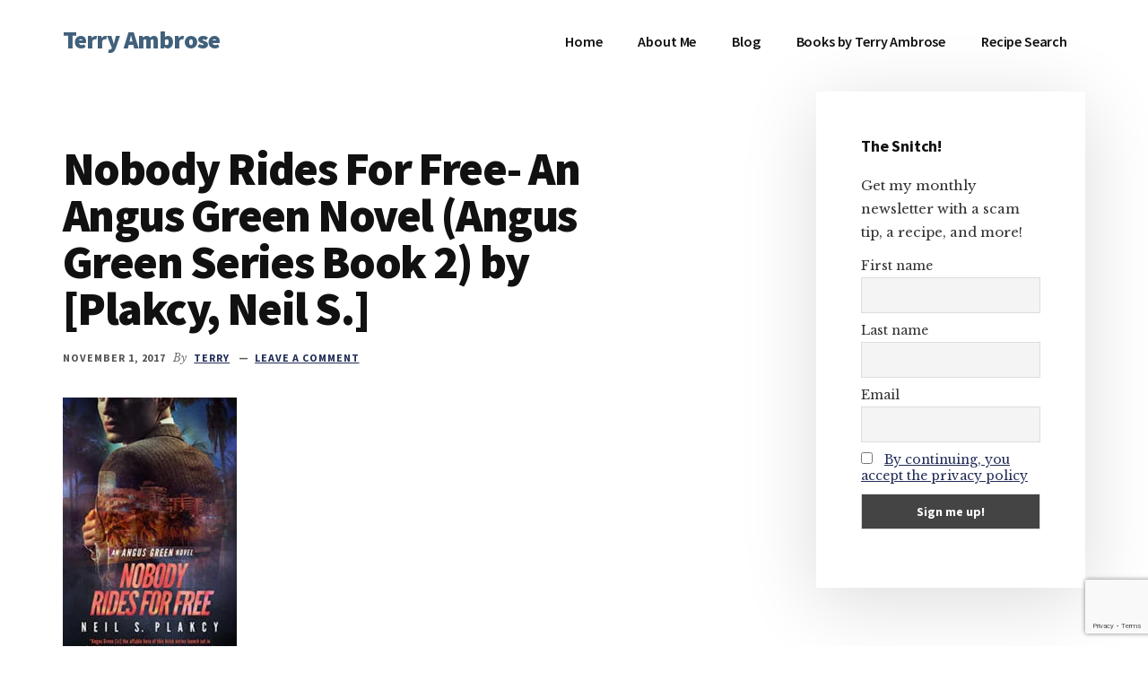

--- FILE ---
content_type: text/html; charset=UTF-8
request_url: https://terryambrose.com/2017/11/november-book-a-latte/nobody-rides-for-free-an-angus-green-novel-angus-green-series-book-2-by-plakcy-neil-s/
body_size: 28137
content:
<!DOCTYPE html><html lang="en-US"><head ><meta charset="UTF-8" /><meta name="viewport" content="width=device-width, initial-scale=1" /><meta name="wot-verification" content="0e55cb2bbe938364727b"/><meta name='robots' content='index, follow, max-image-preview:large, max-snippet:-1, max-video-preview:-1' /><title>Nobody Rides For Free- An Angus Green Novel (Angus Green Series Book 2) by [Plakcy, Neil S.] - Terry Ambrose</title><link rel="canonical" href="https://terryambrose.com/2017/11/november-book-a-latte/nobody-rides-for-free-an-angus-green-novel-angus-green-series-book-2-by-plakcy-neil-s/" /><meta property="og:locale" content="en_US" /><meta property="og:type" content="article" /><meta property="og:title" content="Nobody Rides For Free- An Angus Green Novel (Angus Green Series Book 2) by [Plakcy, Neil S.] - Terry Ambrose" /><meta property="og:url" content="https://terryambrose.com/2017/11/november-book-a-latte/nobody-rides-for-free-an-angus-green-novel-angus-green-series-book-2-by-plakcy-neil-s/" /><meta property="og:site_name" content="Terry Ambrose" /><meta property="article:publisher" content="https://www.facebook.com/terryambrosewriterguy" /><meta property="og:image" content="https://terryambrose.com/2017/11/november-book-a-latte/nobody-rides-for-free-an-angus-green-novel-angus-green-series-book-2-by-plakcy-neil-s" /><meta property="og:image:width" content="324" /><meta property="og:image:height" content="500" /><meta property="og:image:type" content="image/jpeg" /> <script type="application/ld+json" class="yoast-schema-graph">{"@context":"https://schema.org","@graph":[{"@type":"WebPage","@id":"https://terryambrose.com/2017/11/november-book-a-latte/nobody-rides-for-free-an-angus-green-novel-angus-green-series-book-2-by-plakcy-neil-s/","url":"https://terryambrose.com/2017/11/november-book-a-latte/nobody-rides-for-free-an-angus-green-novel-angus-green-series-book-2-by-plakcy-neil-s/","name":"Nobody Rides For Free- An Angus Green Novel (Angus Green Series Book 2) by [Plakcy, Neil S.] - Terry Ambrose","isPartOf":{"@id":"https://terryambrose.com/#website"},"primaryImageOfPage":{"@id":"https://terryambrose.com/2017/11/november-book-a-latte/nobody-rides-for-free-an-angus-green-novel-angus-green-series-book-2-by-plakcy-neil-s/#primaryimage"},"image":{"@id":"https://terryambrose.com/2017/11/november-book-a-latte/nobody-rides-for-free-an-angus-green-novel-angus-green-series-book-2-by-plakcy-neil-s/#primaryimage"},"thumbnailUrl":"https://terryambrose.com/wp-content/uploads/2017/10/Nobody-Rides-For-Free-An-Angus-Green-Novel-Angus-Green-Series-Book-2-by-Plakcy-Neil-S..jpeg","datePublished":"2017-11-01T14:02:31+00:00","breadcrumb":{"@id":"https://terryambrose.com/2017/11/november-book-a-latte/nobody-rides-for-free-an-angus-green-novel-angus-green-series-book-2-by-plakcy-neil-s/#breadcrumb"},"inLanguage":"en-US","potentialAction":[{"@type":"ReadAction","target":["https://terryambrose.com/2017/11/november-book-a-latte/nobody-rides-for-free-an-angus-green-novel-angus-green-series-book-2-by-plakcy-neil-s/"]}]},{"@type":"ImageObject","inLanguage":"en-US","@id":"https://terryambrose.com/2017/11/november-book-a-latte/nobody-rides-for-free-an-angus-green-novel-angus-green-series-book-2-by-plakcy-neil-s/#primaryimage","url":"https://terryambrose.com/wp-content/uploads/2017/10/Nobody-Rides-For-Free-An-Angus-Green-Novel-Angus-Green-Series-Book-2-by-Plakcy-Neil-S..jpeg","contentUrl":"https://terryambrose.com/wp-content/uploads/2017/10/Nobody-Rides-For-Free-An-Angus-Green-Novel-Angus-Green-Series-Book-2-by-Plakcy-Neil-S..jpeg","width":324,"height":500},{"@type":"BreadcrumbList","@id":"https://terryambrose.com/2017/11/november-book-a-latte/nobody-rides-for-free-an-angus-green-novel-angus-green-series-book-2-by-plakcy-neil-s/#breadcrumb","itemListElement":[{"@type":"ListItem","position":1,"name":"Home","item":"https://terryambrose.com/"},{"@type":"ListItem","position":2,"name":"November Book &#038; a Latte &#8211; Happy Homicides 6","item":"https://terryambrose.com/2017/11/november-book-a-latte/"},{"@type":"ListItem","position":3,"name":"Nobody Rides For Free- An Angus Green Novel (Angus Green Series Book 2) by [Plakcy, Neil S.]"}]},{"@type":"WebSite","@id":"https://terryambrose.com/#website","url":"https://terryambrose.com/","name":"Terry Ambrose","description":"Home of Mysteries with Character","publisher":{"@id":"https://terryambrose.com/#/schema/person/d9e83f62018f21ce465e014f3db0f0f6"},"potentialAction":[{"@type":"SearchAction","target":{"@type":"EntryPoint","urlTemplate":"https://terryambrose.com/?s={search_term_string}"},"query-input":{"@type":"PropertyValueSpecification","valueRequired":true,"valueName":"search_term_string"}}],"inLanguage":"en-US"},{"@type":["Person","Organization"],"@id":"https://terryambrose.com/#/schema/person/d9e83f62018f21ce465e014f3db0f0f6","name":"Terry","image":{"@type":"ImageObject","inLanguage":"en-US","@id":"https://terryambrose.com/#/schema/person/image/","url":"https://terryambrose.com/wp-content/uploads/2013/11/Terry-Ambrose-square.jpg","contentUrl":"https://terryambrose.com/wp-content/uploads/2013/11/Terry-Ambrose-square.jpg","width":1477,"height":1478,"caption":"Terry"},"logo":{"@id":"https://terryambrose.com/#/schema/person/image/"},"description":"I started out as a skip tracer. Just in case you don’t know, that’s the guy who finds the people who don’t want to be found. It was the little things—getting paid to lie—that made skip tracing the fun part of the job. Those years of chasing deadbeats taught me many valuable life lessons, such as liars come from all walks of life, and always keep your car in the garage. Find me on: Amazon Bookbub Instagram Facebook","sameAs":["https://www.facebook.com/terryambrosewriterguy","https://www.instagram.com/terryambrosewriterguy/","http://www.linkedin.com/in/terryambrosewriterguy","https://www.pinterest.com/terryambrosewriterguy"]}]}</script> <link rel='dns-prefetch' href='//www.googletagmanager.com' /><link rel='dns-prefetch' href='//fonts.googleapis.com' /><link rel="alternate" type="application/rss+xml" title="Terry Ambrose &raquo; Feed" href="https://terryambrose.com/feed/" /><link rel="alternate" type="application/rss+xml" title="Terry Ambrose &raquo; Comments Feed" href="https://terryambrose.com/comments/feed/" /><link rel="alternate" type="application/rss+xml" title="Terry Ambrose &raquo; Nobody Rides For Free- An Angus Green Novel (Angus Green Series Book 2) by [Plakcy, Neil S.] Comments Feed" href="https://terryambrose.com/2017/11/november-book-a-latte/nobody-rides-for-free-an-angus-green-novel-angus-green-series-book-2-by-plakcy-neil-s/feed/" /><link rel="alternate" title="oEmbed (JSON)" type="application/json+oembed" href="https://terryambrose.com/wp-json/oembed/1.0/embed?url=https%3A%2F%2Fterryambrose.com%2F2017%2F11%2Fnovember-book-a-latte%2Fnobody-rides-for-free-an-angus-green-novel-angus-green-series-book-2-by-plakcy-neil-s%2F" /><link rel="alternate" title="oEmbed (XML)" type="text/xml+oembed" href="https://terryambrose.com/wp-json/oembed/1.0/embed?url=https%3A%2F%2Fterryambrose.com%2F2017%2F11%2Fnovember-book-a-latte%2Fnobody-rides-for-free-an-angus-green-novel-angus-green-series-book-2-by-plakcy-neil-s%2F&#038;format=xml" /><style id='wp-img-auto-sizes-contain-inline-css'>img:is([sizes=auto i],[sizes^="auto," i]){contain-intrinsic-size:3000px 1500px}
/*# sourceURL=wp-img-auto-sizes-contain-inline-css */</style><link data-optimized="1" rel='stylesheet' id='genesis-blocks-style-css-css' href='https://terryambrose.com/wp-content/litespeed/css/3de71ff0c5b2482be040cb01f469e268.css?ver=9e268' media='all' /><link data-optimized="1" rel='stylesheet' id='authority-pro-css' href='https://terryambrose.com/wp-content/litespeed/css/2ef8ec3d2c074bb27bc5cb0246fe2f38.css?ver=e2f38' media='all' /><style id='authority-pro-inline-css'>.single .content .entry-content > p:first-of-type {
			color: #111111;
			font-size: 20px;
			font-style: italic;
			line-height: 1.7;
			margin: 0 0 35px;
		}
		
		a,
		h4,
		h5,
		button,
		input[type="button"],
		input[type="reset"],
		input[type="submit"],		
		.authority-subtitle,
		.button,
		.genesis-nav-menu .highlight a,
		.more-link,
		.entry-title a:focus,
		.entry-title a:hover,
		.genesis-nav-menu a:focus,
		.genesis-nav-menu a:hover,
		.genesis-nav-menu .current-menu-item > a,
		.genesis-nav-menu .sub-menu .current-menu-item > a:focus,
		.genesis-nav-menu .sub-menu .current-menu-item > a:hover,
		.genesis-responsive-menu .genesis-nav-menu a:focus,
		.genesis-responsive-menu .genesis-nav-menu a:hover,
		.menu-toggle:focus,
		.menu-toggle:hover,
		.site-container div.wpforms-container-full .wpforms-form input[type="submit"],
		.site-container div.wpforms-container-full .wpforms-form button[type="submit"],
		.sub-menu-toggle:focus,
		.sub-menu-toggle:hover {
			color: #222d57;
		}

		button,
		input[type="button"],
		input[type="reset"],
		input[type="submit"],
		.button,
		.genesis-nav-menu .highlight a,
		.more-link,
		.site-container div.wpforms-container-full .wpforms-form input[type="submit"],
		.site-container div.wpforms-container-full .wpforms-form button[type="submit"] {
			border-color: #222d57;
		}

		.enews-widget::after,
		.sidebar .enews-widget:nth-child(2n+1)::after {
			background: #222d57;
		}

		button.primary,
		input[type="button"].primary,
		input[type="reset"].primary,
		input[type="submit"].primary,
		.authority-top-banner,
		.button.primary,
		.more-link,
		.sidebar .enews-widget input[type="submit"],
		.enews-widget input[type="submit"] {
			background-color: #222d57;
			color: #ffffff;
		}

		.authority-top-banner a,
		.authority-top-banner a:focus,
		.authority-top-banner a:hover,
		#authority-top-banner-close,
		#authority-top-banner-close:focus,
		#authority-top-banner-close:hover {
			color: #ffffff;
		}

		.archive-pagination .pagination-next > a,
		.archive-pagination .pagination-previous > a,
		.menu-toggle,
		.sub-menu-toggle {
			border-color: #222d57;
			color: #222d57;
		}

		a.button:focus,
		a.button:hover,
		button:focus,
		button:hover,
		input[type="button"]:focus,
		input[type="button"]:hover,
		input[type="reset"]:focus,
		input[type="reset"]:hover,
		input[type="submit"]:focus,
		input[type="submit"]:hover,
		.archive-pagination li a:focus,
		.archive-pagination li a:hover,
		.archive-pagination .active a,
		.archive-pagination .pagination-next > a:focus,
		.archive-pagination .pagination-next > a:hover,
		.archive-pagination .pagination-previous > a:focus,
		.archive-pagination .pagination-previous > a:hover,
		.button:focus,
		.button:hover,
		.enews-widget input[type="submit"]:focus,
		.enews-widget input[type="submit"]:hover,
		.genesis-nav-menu .highlight a:focus,
		.genesis-nav-menu .highlight a:hover,
		.menu-toggle:focus,
		.menu-toggle:hover,
		.more-link:focus,
		.more-link:hover,
		.sidebar .enews-widget input[type="submit"]:focus,
		.sidebar .enews-widget input[type="submit"]:hover,
		.site-container div.wpforms-container-full .wpforms-form input[type="submit"]:focus,
		.site-container div.wpforms-container-full .wpforms-form input[type="submit"]:hover,
		.site-container div.wpforms-container-full .wpforms-form button[type="submit"]:focus,
		.site-container div.wpforms-container-full .wpforms-form button[type="submit"]:hover,
		.sub-menu-toggle:focus,
		.sub-menu-toggle:hover {
			background-color: #36416b;
			border-color: #36416b;
			color: #ffffff;
		}
		
/*# sourceURL=authority-pro-inline-css */</style><link data-optimized="1" rel='stylesheet' id='wp-block-library-css' href='https://terryambrose.com/wp-content/litespeed/css/d7ad95a505a0973557c47a0c043e7862.css?ver=e7862' media='all' /><style id='global-styles-inline-css'>:root{--wp--preset--aspect-ratio--square: 1;--wp--preset--aspect-ratio--4-3: 4/3;--wp--preset--aspect-ratio--3-4: 3/4;--wp--preset--aspect-ratio--3-2: 3/2;--wp--preset--aspect-ratio--2-3: 2/3;--wp--preset--aspect-ratio--16-9: 16/9;--wp--preset--aspect-ratio--9-16: 9/16;--wp--preset--color--black: #000000;--wp--preset--color--cyan-bluish-gray: #abb8c3;--wp--preset--color--white: #ffffff;--wp--preset--color--pale-pink: #f78da7;--wp--preset--color--vivid-red: #cf2e2e;--wp--preset--color--luminous-vivid-orange: #ff6900;--wp--preset--color--luminous-vivid-amber: #fcb900;--wp--preset--color--light-green-cyan: #7bdcb5;--wp--preset--color--vivid-green-cyan: #00d084;--wp--preset--color--pale-cyan-blue: #8ed1fc;--wp--preset--color--vivid-cyan-blue: #0693e3;--wp--preset--color--vivid-purple: #9b51e0;--wp--preset--color--theme-primary: #222d57;--wp--preset--gradient--vivid-cyan-blue-to-vivid-purple: linear-gradient(135deg,rgb(6,147,227) 0%,rgb(155,81,224) 100%);--wp--preset--gradient--light-green-cyan-to-vivid-green-cyan: linear-gradient(135deg,rgb(122,220,180) 0%,rgb(0,208,130) 100%);--wp--preset--gradient--luminous-vivid-amber-to-luminous-vivid-orange: linear-gradient(135deg,rgb(252,185,0) 0%,rgb(255,105,0) 100%);--wp--preset--gradient--luminous-vivid-orange-to-vivid-red: linear-gradient(135deg,rgb(255,105,0) 0%,rgb(207,46,46) 100%);--wp--preset--gradient--very-light-gray-to-cyan-bluish-gray: linear-gradient(135deg,rgb(238,238,238) 0%,rgb(169,184,195) 100%);--wp--preset--gradient--cool-to-warm-spectrum: linear-gradient(135deg,rgb(74,234,220) 0%,rgb(151,120,209) 20%,rgb(207,42,186) 40%,rgb(238,44,130) 60%,rgb(251,105,98) 80%,rgb(254,248,76) 100%);--wp--preset--gradient--blush-light-purple: linear-gradient(135deg,rgb(255,206,236) 0%,rgb(152,150,240) 100%);--wp--preset--gradient--blush-bordeaux: linear-gradient(135deg,rgb(254,205,165) 0%,rgb(254,45,45) 50%,rgb(107,0,62) 100%);--wp--preset--gradient--luminous-dusk: linear-gradient(135deg,rgb(255,203,112) 0%,rgb(199,81,192) 50%,rgb(65,88,208) 100%);--wp--preset--gradient--pale-ocean: linear-gradient(135deg,rgb(255,245,203) 0%,rgb(182,227,212) 50%,rgb(51,167,181) 100%);--wp--preset--gradient--electric-grass: linear-gradient(135deg,rgb(202,248,128) 0%,rgb(113,206,126) 100%);--wp--preset--gradient--midnight: linear-gradient(135deg,rgb(2,3,129) 0%,rgb(40,116,252) 100%);--wp--preset--font-size--small: 12px;--wp--preset--font-size--medium: 20px;--wp--preset--font-size--large: 20px;--wp--preset--font-size--x-large: 42px;--wp--preset--font-size--normal: 16px;--wp--preset--font-size--larger: 24px;--wp--preset--spacing--20: 0.44rem;--wp--preset--spacing--30: 0.67rem;--wp--preset--spacing--40: 1rem;--wp--preset--spacing--50: 1.5rem;--wp--preset--spacing--60: 2.25rem;--wp--preset--spacing--70: 3.38rem;--wp--preset--spacing--80: 5.06rem;--wp--preset--shadow--natural: 6px 6px 9px rgba(0, 0, 0, 0.2);--wp--preset--shadow--deep: 12px 12px 50px rgba(0, 0, 0, 0.4);--wp--preset--shadow--sharp: 6px 6px 0px rgba(0, 0, 0, 0.2);--wp--preset--shadow--outlined: 6px 6px 0px -3px rgb(255, 255, 255), 6px 6px rgb(0, 0, 0);--wp--preset--shadow--crisp: 6px 6px 0px rgb(0, 0, 0);}:where(.is-layout-flex){gap: 0.5em;}:where(.is-layout-grid){gap: 0.5em;}body .is-layout-flex{display: flex;}.is-layout-flex{flex-wrap: wrap;align-items: center;}.is-layout-flex > :is(*, div){margin: 0;}body .is-layout-grid{display: grid;}.is-layout-grid > :is(*, div){margin: 0;}:where(.wp-block-columns.is-layout-flex){gap: 2em;}:where(.wp-block-columns.is-layout-grid){gap: 2em;}:where(.wp-block-post-template.is-layout-flex){gap: 1.25em;}:where(.wp-block-post-template.is-layout-grid){gap: 1.25em;}.has-black-color{color: var(--wp--preset--color--black) !important;}.has-cyan-bluish-gray-color{color: var(--wp--preset--color--cyan-bluish-gray) !important;}.has-white-color{color: var(--wp--preset--color--white) !important;}.has-pale-pink-color{color: var(--wp--preset--color--pale-pink) !important;}.has-vivid-red-color{color: var(--wp--preset--color--vivid-red) !important;}.has-luminous-vivid-orange-color{color: var(--wp--preset--color--luminous-vivid-orange) !important;}.has-luminous-vivid-amber-color{color: var(--wp--preset--color--luminous-vivid-amber) !important;}.has-light-green-cyan-color{color: var(--wp--preset--color--light-green-cyan) !important;}.has-vivid-green-cyan-color{color: var(--wp--preset--color--vivid-green-cyan) !important;}.has-pale-cyan-blue-color{color: var(--wp--preset--color--pale-cyan-blue) !important;}.has-vivid-cyan-blue-color{color: var(--wp--preset--color--vivid-cyan-blue) !important;}.has-vivid-purple-color{color: var(--wp--preset--color--vivid-purple) !important;}.has-black-background-color{background-color: var(--wp--preset--color--black) !important;}.has-cyan-bluish-gray-background-color{background-color: var(--wp--preset--color--cyan-bluish-gray) !important;}.has-white-background-color{background-color: var(--wp--preset--color--white) !important;}.has-pale-pink-background-color{background-color: var(--wp--preset--color--pale-pink) !important;}.has-vivid-red-background-color{background-color: var(--wp--preset--color--vivid-red) !important;}.has-luminous-vivid-orange-background-color{background-color: var(--wp--preset--color--luminous-vivid-orange) !important;}.has-luminous-vivid-amber-background-color{background-color: var(--wp--preset--color--luminous-vivid-amber) !important;}.has-light-green-cyan-background-color{background-color: var(--wp--preset--color--light-green-cyan) !important;}.has-vivid-green-cyan-background-color{background-color: var(--wp--preset--color--vivid-green-cyan) !important;}.has-pale-cyan-blue-background-color{background-color: var(--wp--preset--color--pale-cyan-blue) !important;}.has-vivid-cyan-blue-background-color{background-color: var(--wp--preset--color--vivid-cyan-blue) !important;}.has-vivid-purple-background-color{background-color: var(--wp--preset--color--vivid-purple) !important;}.has-black-border-color{border-color: var(--wp--preset--color--black) !important;}.has-cyan-bluish-gray-border-color{border-color: var(--wp--preset--color--cyan-bluish-gray) !important;}.has-white-border-color{border-color: var(--wp--preset--color--white) !important;}.has-pale-pink-border-color{border-color: var(--wp--preset--color--pale-pink) !important;}.has-vivid-red-border-color{border-color: var(--wp--preset--color--vivid-red) !important;}.has-luminous-vivid-orange-border-color{border-color: var(--wp--preset--color--luminous-vivid-orange) !important;}.has-luminous-vivid-amber-border-color{border-color: var(--wp--preset--color--luminous-vivid-amber) !important;}.has-light-green-cyan-border-color{border-color: var(--wp--preset--color--light-green-cyan) !important;}.has-vivid-green-cyan-border-color{border-color: var(--wp--preset--color--vivid-green-cyan) !important;}.has-pale-cyan-blue-border-color{border-color: var(--wp--preset--color--pale-cyan-blue) !important;}.has-vivid-cyan-blue-border-color{border-color: var(--wp--preset--color--vivid-cyan-blue) !important;}.has-vivid-purple-border-color{border-color: var(--wp--preset--color--vivid-purple) !important;}.has-vivid-cyan-blue-to-vivid-purple-gradient-background{background: var(--wp--preset--gradient--vivid-cyan-blue-to-vivid-purple) !important;}.has-light-green-cyan-to-vivid-green-cyan-gradient-background{background: var(--wp--preset--gradient--light-green-cyan-to-vivid-green-cyan) !important;}.has-luminous-vivid-amber-to-luminous-vivid-orange-gradient-background{background: var(--wp--preset--gradient--luminous-vivid-amber-to-luminous-vivid-orange) !important;}.has-luminous-vivid-orange-to-vivid-red-gradient-background{background: var(--wp--preset--gradient--luminous-vivid-orange-to-vivid-red) !important;}.has-very-light-gray-to-cyan-bluish-gray-gradient-background{background: var(--wp--preset--gradient--very-light-gray-to-cyan-bluish-gray) !important;}.has-cool-to-warm-spectrum-gradient-background{background: var(--wp--preset--gradient--cool-to-warm-spectrum) !important;}.has-blush-light-purple-gradient-background{background: var(--wp--preset--gradient--blush-light-purple) !important;}.has-blush-bordeaux-gradient-background{background: var(--wp--preset--gradient--blush-bordeaux) !important;}.has-luminous-dusk-gradient-background{background: var(--wp--preset--gradient--luminous-dusk) !important;}.has-pale-ocean-gradient-background{background: var(--wp--preset--gradient--pale-ocean) !important;}.has-electric-grass-gradient-background{background: var(--wp--preset--gradient--electric-grass) !important;}.has-midnight-gradient-background{background: var(--wp--preset--gradient--midnight) !important;}.has-small-font-size{font-size: var(--wp--preset--font-size--small) !important;}.has-medium-font-size{font-size: var(--wp--preset--font-size--medium) !important;}.has-large-font-size{font-size: var(--wp--preset--font-size--large) !important;}.has-x-large-font-size{font-size: var(--wp--preset--font-size--x-large) !important;}
/*# sourceURL=global-styles-inline-css */</style><style id='classic-theme-styles-inline-css'>/*! This file is auto-generated */
.wp-block-button__link{color:#fff;background-color:#32373c;border-radius:9999px;box-shadow:none;text-decoration:none;padding:calc(.667em + 2px) calc(1.333em + 2px);font-size:1.125em}.wp-block-file__button{background:#32373c;color:#fff;text-decoration:none}
/*# sourceURL=/wp-includes/css/classic-themes.min.css */</style><link data-optimized="1" rel='stylesheet' id='contact-form-7-css' href='https://terryambrose.com/wp-content/litespeed/css/6a64e2e9f487443325c51be814a1284c.css?ver=1284c' media='all' /><link data-optimized="1" rel='stylesheet' id='delicious-recipe-global-styles-css' href='https://terryambrose.com/wp-content/litespeed/css/588a0c04b94f6b0181838539c135070e.css?ver=5070e' media='all' /><link data-optimized="1" rel='stylesheet' id='mgl-css-css' href='https://terryambrose.com/wp-content/litespeed/css/bd0dc02070da34b8e3e0ced48f66529d.css?ver=6529d' media='all' /><link data-optimized="1" rel='stylesheet' id='leaflet-css-css' href='https://terryambrose.com/wp-content/litespeed/css/54e88928be1509456e7fbb5b77c0ea28.css?ver=0ea28' media='all' /><link rel='stylesheet' id='authority-fonts-css' href='//fonts.googleapis.com/css?family=Source+Sans+Pro%3A600%2C700%2C900%7CLibre+Baskerville%3A400%2C400italic%2C700&#038;ver=1.5.0&#038;display=swap' media='all' /><link data-optimized="1" rel='stylesheet' id='dashicons-css' href='https://terryambrose.com/wp-content/litespeed/css/6e13e691242faa1f961b89a912710221.css?ver=10221' media='all' /><link data-optimized="1" rel='stylesheet' id='authority-pro-gutenberg-css' href='https://terryambrose.com/wp-content/litespeed/css/d5d61e1f9adaadf0c8b82bd064115ebb.css?ver=15ebb' media='all' /><style id='authority-pro-gutenberg-inline-css'>.gb-block-post-grid a.gb-block-post-grid-more-link,
.gb-block-post-grid .gb-post-grid-items .gb-block-post-grid-title a:focus,
.gb-block-post-grid .gb-post-grid-items .gb-block-post-grid-title a:hover,
.wp-block-image.vertical-caption figcaption a:focus,
.wp-block-image.vertical-caption figcaption a:hover {
	color: #222d57;
}

.site-container .gb-button,
.site-container .gb-newsletter-submit,
.site-container .gb-newsletter-submit:hover,
.site-container .wp-block-button .wp-block-button__link,
.wp-block-media-text .wp-block-media-text__media::after,
.wp-block-image.stylized-background::after {
	background-color: #222d57;
}

.site-container .gb-button,
.wp-block-button .wp-block-button__link:not(.has-background),
.wp-block-button .wp-block-button__link:not(.has-background):focus,
.wp-block-button .wp-block-button__link:not(.has-background):hover {
	color: #ffffff;
}

.site-container .wp-block-button.is-style-outline .wp-block-button__link {
	color: #222d57;
}

.site-container .wp-block-button.is-style-outline .wp-block-button__link:focus,
.site-container .wp-block-button.is-style-outline .wp-block-button__link:hover {
	color: #45507a;
}

.site-container .wp-block-pullquote.is-style-solid-color {
	background-color: #222d57;
}		.site-container .has-small-font-size {
			font-size: 12px;
		}		.site-container .has-normal-font-size {
			font-size: 16px;
		}		.site-container .has-large-font-size {
			font-size: 20px;
		}		.site-container .has-larger-font-size {
			font-size: 24px;
		}		.site-container .has-theme-primary-color,
		.site-container .wp-block-button .wp-block-button__link.has-theme-primary-color,
		.site-container .wp-block-button.is-style-outline .wp-block-button__link.has-theme-primary-color {
			color: #222d57;
		}

		.site-container .has-theme-primary-background-color,
		.site-container .wp-block-button .wp-block-button__link.has-theme-primary-background-color,
		.site-container .wp-block-pullquote.is-style-solid-color.has-theme-primary-background-color {
			background-color: #222d57;
		}
/*# sourceURL=authority-pro-gutenberg-inline-css */</style><link data-optimized="1" rel='stylesheet' id='simple-social-icons-font-css' href='https://terryambrose.com/wp-content/litespeed/css/f4551926358622dc38798ac907f633d0.css?ver=633d0' media='all' /><link data-optimized="1" rel='stylesheet' id='genesis_author_pro-css' href='https://terryambrose.com/wp-content/litespeed/css/cd8b109342a97653d3fe7c917da75ac0.css?ver=75ac0' media='all' /><link data-optimized="1" rel='stylesheet' id='newsletter-css' href='https://terryambrose.com/wp-content/litespeed/css/60bc118c88c568273543fb328d9713c2.css?ver=713c2' media='all' /> <script data-optimized="1" src="https://terryambrose.com/wp-content/litespeed/js/509e2feabc9256decb022504881fece2.js?ver=fece2" id="wp-hooks-js" defer data-deferred="1"></script> <script data-optimized="1" src="https://terryambrose.com/wp-content/litespeed/js/b067ed353d47fa1ec8b2d10a45aa70d1.js?ver=a70d1" id="wp-i18n-js" defer data-deferred="1"></script> <script id="wp-i18n-js-after" src="[data-uri]" defer></script> <script src="https://terryambrose.com/wp-includes/js/jquery/jquery.min.js" id="jquery-core-js"></script> <script data-optimized="1" src="https://terryambrose.com/wp-content/litespeed/js/c3b8164ff5e9a5c48c6f9448e90ac6c8.js?ver=ac6c8" id="jquery-migrate-js" defer data-deferred="1"></script> <script id="mwl-build-js-js-extra" src="[data-uri]" defer></script> <script data-optimized="1" src="https://terryambrose.com/wp-content/litespeed/js/e0d4611617674156d298893916adc40e.js?ver=dc40e" id="mwl-build-js-js" defer data-deferred="1"></script> <link rel="https://api.w.org/" href="https://terryambrose.com/wp-json/" /><link rel="alternate" title="JSON" type="application/json" href="https://terryambrose.com/wp-json/wp/v2/media/15834" /><link rel="EditURI" type="application/rsd+xml" title="RSD" href="https://terryambrose.com/xmlrpc.php?rsd" /><meta name="generator" content="WordPress 6.9" /><link rel='shortlink' href='https://terryambrose.com/?p=15834' /><meta property="og:locale" content="en_US" /><meta property="og:type" content="article" /><meta property="og:title" content="Nobody Rides For Free- An Angus Green Novel (Angus Green Series Book 2) by [Plakcy, Neil S.]" /><meta property="og:description" content="" /><meta property="og:url" content="https://terryambrose.com/2017/11/november-book-a-latte/nobody-rides-for-free-an-angus-green-novel-angus-green-series-book-2-by-plakcy-neil-s/" /><meta property="og:site_name" content="Terry Ambrose" /><meta property="og:image" content="https://terryambrose.com/wp-content/uploads/2017/10/Nobody-Rides-For-Free-An-Angus-Green-Novel-Angus-Green-Series-Book-2-by-Plakcy-Neil-S..jpeg" /><meta property="og:image:width" content="324" /><meta property="og:image:height" content="500" /><meta name="twitter:card" content="summary_large_image" /><meta name="twitter:image" content="https://terryambrose.com/wp-content/uploads/2017/10/Nobody-Rides-For-Free-An-Angus-Green-Novel-Angus-Green-Series-Book-2-by-Plakcy-Neil-S..jpeg" /><link rel="pingback" href="https://terryambrose.com/xmlrpc.php" /><meta name="p:domain_verify" content="2f4230a7e432d0bda265d8201a4a5bdc"/>
 <script src="https://www.googletagmanager.com/gtag/js?id=UA-8734891-2" defer data-deferred="1"></script> <script src="[data-uri]" defer></script> <link rel="preload" href="https://terryambrose.com/wp-content/plugins/wordpress-popup/assets/hustle-ui/fonts/hustle-icons-font.woff2" as="font" type="font/woff2" crossorigin>
 <script src="https://www.googletagmanager.com/gtag/js?id=G-XZM8SMFJ24&l=beehiveDataLayer" defer data-deferred="1"></script> <script src="[data-uri]" defer></script> <style id="hustle-module-2-0-styles" class="hustle-module-styles hustle-module-styles-2">@media screen and (min-width: 783px) {.hustle-ui:not(.hustle-size--small).module_id_2 .hustle-slidein-content .hustle-info {max-width: 40%;}}@media screen and (min-width: 783px) {.hustle-ui:not(.hustle-size--small).module_id_2 .hustle-slidein-content .hustle-layout {min-height: 100%;}}.hustle-ui.module_id_2  .hustle-slidein-content {-moz-box-shadow: 0px 0px 0px 0px rgba(0,0,0,0);-webkit-box-shadow: 0px 0px 0px 0px rgba(0,0,0,0);box-shadow: 0px 0px 0px 0px rgba(0,0,0,0);}@media screen and (min-width: 783px) {.hustle-ui:not(.hustle-size--small).module_id_2  .hustle-slidein-content {-moz-box-shadow: 0px 0px 0px 0px rgba(0,0,0,0);-webkit-box-shadow: 0px 0px 0px 0px rgba(0,0,0,0);box-shadow: 0px 0px 0px 0px rgba(0,0,0,0);}} .hustle-ui.module_id_2 .hustle-layout {margin: 0px 0px 0px 0px;padding: 88px 16px 30px 16px;border-width: 0px 0px 0px 0px;border-style: solid;border-color: #DADADA;border-radius: 20px 20px 20px 20px;overflow: hidden;background-color: #46403B;background-image: url(https://terryambrose.com/wp-content/uploads/2023/09/JasperArt_2023-09-29_07.09.55_upscaled.jpg.webp);background-repeat: no-repeat;background-size: cover;background-position: right top;background-clip: padding-box;}@media screen and (min-width: 783px) {.hustle-ui:not(.hustle-size--small).module_id_2 .hustle-layout {margin: 0px 0px 0px 0px;padding: 27% 9% 6.5% 9%;border-width: 0px 0px 0px 0px;border-style: solid;border-radius: 20px 20px 20px 20px;background-repeat: no-repeat;background-size: cover;background-position: center center;}} .hustle-ui.module_id_2 .hustle-layout .hustle-layout-header {padding: 20px 20px 20px 20px;border-width: 0px 0px 1px 0px;border-style: solid;border-color: rgba(0,0,0,0.16);border-radius: 0px 0px 0px 0px;background-color: rgba(0,0,0,0);-moz-box-shadow: 0px 0px 0px 0px rgba(0,0,0,0);-webkit-box-shadow: 0px 0px 0px 0px rgba(0,0,0,0);box-shadow: 0px 0px 0px 0px rgba(0,0,0,0);}@media screen and (min-width: 783px) {.hustle-ui:not(.hustle-size--small).module_id_2 .hustle-layout .hustle-layout-header {padding: 20px 20px 20px 20px;border-width: 0px 0px 1px 0px;border-style: solid;border-radius: 0px 0px 0px 0px;-moz-box-shadow: 0px 0px 0px 0px rgba(0,0,0,0);-webkit-box-shadow: 0px 0px 0px 0px rgba(0,0,0,0);box-shadow: 0px 0px 0px 0px rgba(0,0,0,0);}} .hustle-ui.module_id_2 .hustle-layout .hustle-layout-content {padding: 50px 30px 50px 30px;border-width: 0px 0px 0px 0px;border-style: solid;border-radius: 10px 10px 10px 10px;border-color: rgba(0,0,0,0);background-color: #59524B;-moz-box-shadow: 0px 0px 0px 0px rgba(0,0,0,0);-webkit-box-shadow: 0px 0px 0px 0px rgba(0,0,0,0);box-shadow: 0px 0px 0px 0px rgba(0,0,0,0);}.hustle-ui.module_id_2 .hustle-main-wrapper {position: relative;padding:32px 0 0;}@media screen and (min-width: 783px) {.hustle-ui:not(.hustle-size--small).module_id_2 .hustle-layout .hustle-layout-content {padding: 50px 40px 50px 40px;border-width: 0px 0px 0px 0px;border-style: solid;border-radius: 10px 10px 10px 10px;-moz-box-shadow: 0px 0px 0px 0px rgba(0,0,0,0);-webkit-box-shadow: 0px 0px 0px 0px rgba(0,0,0,0);box-shadow: 0px 0px 0px 0px rgba(0,0,0,0);}}@media screen and (min-width: 783px) {.hustle-ui:not(.hustle-size--small).module_id_2 .hustle-main-wrapper {padding:36px 0 0;}} .hustle-ui.module_id_2 .hustle-layout .hustle-layout-footer {padding: 0px 0px 0px 0px;border-width: 0px 0px 0px 0px;border-style: solid;border-color: rgba(0,0,0,0);border-radius: 0px 0px 0px 0px;background-color: rgba(0,0,0,0.16);-moz-box-shadow: 0px 0px 0px 0px rgba(0,0,0,0);-webkit-box-shadow: 0px 0px 0px 0px rgba(0,0,0,0);box-shadow: 0px 0px 0px 0px rgba(0,0,0,0);}@media screen and (min-width: 783px) {.hustle-ui:not(.hustle-size--small).module_id_2 .hustle-layout .hustle-layout-footer {padding: 0px 0px 0px 0px;border-width: 0px 0px 0px 0px;border-style: solid;border-radius: 0px 0px 0px 0px;-moz-box-shadow: 0px 0px 0px 0px rgba(0,0,0,0);-webkit-box-shadow: 0px 0px 0px 0px rgba(0,0,0,0);box-shadow: 0px 0px 0px 0px rgba(0,0,0,0);}}  .hustle-ui.module_id_2 .hustle-layout .hustle-content {margin: 0px 0px 0px 0px;padding: 50px 40px 50px 40px;border-width: 0px 0px 0px 0px;border-style: solid;border-radius: 10px 10px 10px 10px;border-color: rgba(0,0,0,0);background-color: rgba(237,218,211,0.66);-moz-box-shadow: 0px 0px 0px 0px rgba(0,0,0,0);-webkit-box-shadow: 0px 0px 0px 0px rgba(0,0,0,0);box-shadow: 0px 0px 0px 0px rgba(0,0,0,0);}.hustle-ui.module_id_2 .hustle-layout .hustle-content .hustle-content-wrap {padding: 50px 0 50px 0;}@media screen and (min-width: 783px) {.hustle-ui:not(.hustle-size--small).module_id_2 .hustle-layout .hustle-content {margin: 0px 0px 0px 0px;padding: 50px 50px 50px 50px;border-width: 0px 0px 0px 0px;border-style: solid;border-radius: 10px 10px 10px 10px;-moz-box-shadow: 0px 0px 0px 0px rgba(0,0,0,0);-webkit-box-shadow: 0px 0px 0px 0px rgba(0,0,0,0);box-shadow: 0px 0px 0px 0px rgba(0,0,0,0);}.hustle-ui:not(.hustle-size--small).module_id_2 .hustle-layout .hustle-content .hustle-content-wrap {padding: 50px 0 50px 0;}} .hustle-ui.module_id_2 .hustle-layout .hustle-title {display: block;margin: 0% 30% 0% 0%;padding: 0px 15px 0px 15px;border-width: 0px 0px 0px 0px;border-style: solid;border-color: rgba(0,0,0,0);border-radius: 20px 20px 20px 20px;background-color: rgba(237, 218, 211, 0.66);box-shadow: 0px 0px 0px 0px rgba(0,0,0,0);-moz-box-shadow: 0px 0px 0px 0px rgba(0,0,0,0);-webkit-box-shadow: 0px 0px 0px 0px rgba(0,0,0,0);color: #0c0b0c;font: 700 14px/24px Roboto Condensed;font-style: normal;letter-spacing: 0px;text-transform: none;text-decoration: none;text-align: center;}@media screen and (min-width: 783px) {.hustle-ui:not(.hustle-size--small).module_id_2 .hustle-layout .hustle-title {margin: 0% 60% 0% 0%;padding: 0px 15px 0px 15px;border-width: 0px 0px 0px 0px;border-style: solid;border-radius: 20px 20px 20px 20px;box-shadow: 0px 0px 0px 0px rgba(0,0,0,0);-moz-box-shadow: 0px 0px 0px 0px rgba(0,0,0,0);-webkit-box-shadow: 0px 0px 0px 0px rgba(0,0,0,0);font: 700 16px/20px Roboto Condensed;font-style: normal;letter-spacing: 1px;text-transform: none;text-decoration: none;text-align: center;}} .hustle-ui.module_id_2 .hustle-layout .hustle-subtitle {display: block;margin: 14px 0px 20px 0px;padding: 10px 10px 10px 10px;border-width: 0px 0px 0px 0px;border-style: solid;border-color: rgba(0,0,0,0);border-radius: 20px 20px 20px 20px;background-color: rgba(237,218,211,0.66);box-shadow: 0px 0px 0px 0px rgba(0,0,0,0);-moz-box-shadow: 0px 0px 0px 0px rgba(0,0,0,0);-webkit-box-shadow: 0px 0px 0px 0px rgba(0,0,0,0);color: #0c0b0c;font: 700 35px/48px Roboto Condensed;font-style: normal;letter-spacing: -1px;text-transform: none;text-decoration: none;text-align: left;}@media screen and (min-width: 783px) {.hustle-ui:not(.hustle-size--small).module_id_2 .hustle-layout .hustle-subtitle {margin: 10px 0px 20px 0px;padding: 10px 10px 10px 10px;border-width: 0px 0px 0px 0px;border-style: solid;border-radius: 20px 20px 20px 20px;box-shadow: 0px 0px 0px 0px rgba(0,0,0,0);-moz-box-shadow: 0px 0px 0px 0px rgba(0,0,0,0);-webkit-box-shadow: 0px 0px 0px 0px rgba(0,0,0,0);font: 700 33px/43px Roboto Condensed;font-style: normal;letter-spacing: -1px;text-transform: none;text-decoration: none;text-align: left;}} .hustle-ui.module_id_2 .hustle-layout .hustle-group-content {margin: 0px 0px 30px 0px;padding: 0px 0px 0px 0px;border-color: rgba(0,0,0,0);border-width: 0px 0px 0px 0px;border-style: solid;color: #0c0b0c;}.hustle-ui.module_id_2 .hustle-layout .hustle-group-content b,.hustle-ui.module_id_2 .hustle-layout .hustle-group-content strong {font-weight: bold;}.hustle-ui.module_id_2 .hustle-layout .hustle-group-content a,.hustle-ui.module_id_2 .hustle-layout .hustle-group-content a:visited {color: #C6A685;}.hustle-ui.module_id_2 .hustle-layout .hustle-group-content a:hover {color: #A0866B;}.hustle-ui.module_id_2 .hustle-layout .hustle-group-content a:focus,.hustle-ui.module_id_2 .hustle-layout .hustle-group-content a:active {color: #A0866B;}@media screen and (min-width: 783px) {.hustle-ui:not(.hustle-size--small).module_id_2 .hustle-layout .hustle-group-content {margin: 0px 0px 30px 0px;padding: 0px 0px 0px 0px;border-width: 0px 0px 0px 0px;border-style: solid;}}.hustle-ui.module_id_2 .hustle-layout .hustle-group-content {color: #0c0b0c;font-size: 16px;line-height: 26px;font-family: Roboto;}@media screen and (min-width: 783px) {.hustle-ui:not(.hustle-size--small).module_id_2 .hustle-layout .hustle-group-content {font-size: 16px;line-height: 24px;}}.hustle-ui.module_id_2 .hustle-layout .hustle-group-content p:not([class*="forminator-"]) {margin: 0 0 10px;color: #0c0b0c;font: 400 16px/26px Roboto;font-style: normal;letter-spacing: -0.25px;text-transform: none;text-decoration: none;}.hustle-ui.module_id_2 .hustle-layout .hustle-group-content p:not([class*="forminator-"]):last-child {margin-bottom: 0;}@media screen and (min-width: 783px) {.hustle-ui:not(.hustle-size--small).module_id_2 .hustle-layout .hustle-group-content p:not([class*="forminator-"]) {margin: 0 0 10px;font: 400 16px/24px Roboto;font-style: normal;letter-spacing: -0.25px;text-transform: none;text-decoration: none;}.hustle-ui:not(.hustle-size--small).module_id_2 .hustle-layout .hustle-group-content p:not([class*="forminator-"]):last-child {margin-bottom: 0;}}.hustle-ui.module_id_2 .hustle-layout .hustle-group-content h1:not([class*="forminator-"]) {margin: 0 0 10px;color: #0c0b0c;font: 700 28px/1.4em Roboto Condensed;font-style: normal;letter-spacing: 0px;text-transform: none;text-decoration: none;}.hustle-ui.module_id_2 .hustle-layout .hustle-group-content h1:not([class*="forminator-"]):last-child {margin-bottom: 0;}@media screen and (min-width: 783px) {.hustle-ui:not(.hustle-size--small).module_id_2 .hustle-layout .hustle-group-content h1:not([class*="forminator-"]) {margin: 0 0 10px;font: 700 28px/1.4em Roboto Condensed;font-style: normal;letter-spacing: 0px;text-transform: none;text-decoration: none;}.hustle-ui:not(.hustle-size--small).module_id_2 .hustle-layout .hustle-group-content h1:not([class*="forminator-"]):last-child {margin-bottom: 0;}}.hustle-ui.module_id_2 .hustle-layout .hustle-group-content h2:not([class*="forminator-"]) {margin: 0 0 10px;color: #0c0b0c;font: 700 22px/1.4em Roboto Condensed;font-style: normal;letter-spacing: 0px;text-transform: none;text-decoration: none;}.hustle-ui.module_id_2 .hustle-layout .hustle-group-content h2:not([class*="forminator-"]):last-child {margin-bottom: 0;}@media screen and (min-width: 783px) {.hustle-ui:not(.hustle-size--small).module_id_2 .hustle-layout .hustle-group-content h2:not([class*="forminator-"]) {margin: 0 0 10px;font: 700 22px/1.4em Roboto Condensed;font-style: normal;letter-spacing: 0px;text-transform: none;text-decoration: none;}.hustle-ui:not(.hustle-size--small).module_id_2 .hustle-layout .hustle-group-content h2:not([class*="forminator-"]):last-child {margin-bottom: 0;}}.hustle-ui.module_id_2 .hustle-layout .hustle-group-content h3:not([class*="forminator-"]) {margin: 0 0 10px;color: #0c0b0c;font: 700 18px/1.4em Roboto Condensed;font-style: normal;letter-spacing: 0px;text-transform: none;text-decoration: none;}.hustle-ui.module_id_2 .hustle-layout .hustle-group-content h3:not([class*="forminator-"]):last-child {margin-bottom: 0;}@media screen and (min-width: 783px) {.hustle-ui:not(.hustle-size--small).module_id_2 .hustle-layout .hustle-group-content h3:not([class*="forminator-"]) {margin: 0 0 10px;font: 700 18px/1.4em Roboto Condensed;font-style: normal;letter-spacing: 0px;text-transform: none;text-decoration: none;}.hustle-ui:not(.hustle-size--small).module_id_2 .hustle-layout .hustle-group-content h3:not([class*="forminator-"]):last-child {margin-bottom: 0;}}.hustle-ui.module_id_2 .hustle-layout .hustle-group-content h4:not([class*="forminator-"]) {margin: 0 0 10px;color: #0c0b0c;font: 700 16px/1.4em Roboto Condensed;font-style: normal;letter-spacing: 0px;text-transform: none;text-decoration: none;}.hustle-ui.module_id_2 .hustle-layout .hustle-group-content h4:not([class*="forminator-"]):last-child {margin-bottom: 0;}@media screen and (min-width: 783px) {.hustle-ui:not(.hustle-size--small).module_id_2 .hustle-layout .hustle-group-content h4:not([class*="forminator-"]) {margin: 0 0 10px;font: 700 16px/1.4em Roboto Condensed;font-style: normal;letter-spacing: 0px;text-transform: none;text-decoration: none;}.hustle-ui:not(.hustle-size--small).module_id_2 .hustle-layout .hustle-group-content h4:not([class*="forminator-"]):last-child {margin-bottom: 0;}}.hustle-ui.module_id_2 .hustle-layout .hustle-group-content h5:not([class*="forminator-"]) {margin: 0 0 10px;color: #0c0b0c;font: 700 14px/1.4em Roboto Condensed;font-style: normal;letter-spacing: 0px;text-transform: none;text-decoration: none;}.hustle-ui.module_id_2 .hustle-layout .hustle-group-content h5:not([class*="forminator-"]):last-child {margin-bottom: 0;}@media screen and (min-width: 783px) {.hustle-ui:not(.hustle-size--small).module_id_2 .hustle-layout .hustle-group-content h5:not([class*="forminator-"]) {margin: 0 0 10px;font: 700 14px/1.4em Roboto Condensed;font-style: normal;letter-spacing: 0px;text-transform: none;text-decoration: none;}.hustle-ui:not(.hustle-size--small).module_id_2 .hustle-layout .hustle-group-content h5:not([class*="forminator-"]):last-child {margin-bottom: 0;}}.hustle-ui.module_id_2 .hustle-layout .hustle-group-content h6:not([class*="forminator-"]) {margin: 0 0 10px;color: #0c0b0c;font: 700 12px/1.4em Roboto Condensed;font-style: normal;letter-spacing: 0px;text-transform: uppercase;text-decoration: none;}.hustle-ui.module_id_2 .hustle-layout .hustle-group-content h6:not([class*="forminator-"]):last-child {margin-bottom: 0;}@media screen and (min-width: 783px) {.hustle-ui:not(.hustle-size--small).module_id_2 .hustle-layout .hustle-group-content h6:not([class*="forminator-"]) {margin: 0 0 10px;font: 700 12px/1.4em Roboto Condensed;font-style: normal;letter-spacing: 0px;text-transform: uppercase;text-decoration: none;}.hustle-ui:not(.hustle-size--small).module_id_2 .hustle-layout .hustle-group-content h6:not([class*="forminator-"]):last-child {margin-bottom: 0;}}.hustle-ui.module_id_2 .hustle-layout .hustle-group-content ol:not([class*="forminator-"]),.hustle-ui.module_id_2 .hustle-layout .hustle-group-content ul:not([class*="forminator-"]) {margin: 0 0 10px;}.hustle-ui.module_id_2 .hustle-layout .hustle-group-content ol:not([class*="forminator-"]):last-child,.hustle-ui.module_id_2 .hustle-layout .hustle-group-content ul:not([class*="forminator-"]):last-child {margin-bottom: 0;}.hustle-ui.module_id_2 .hustle-layout .hustle-group-content li:not([class*="forminator-"]) {margin: 0 0 5px;display: flex;align-items: flex-start;color: #0c0b0c;font: 400 14px/1.45em Roboto Condensed;font-style: normal;letter-spacing: 0px;text-transform: none;text-decoration: none;}.hustle-ui.module_id_2 .hustle-layout .hustle-group-content li:not([class*="forminator-"]):last-child {margin-bottom: 0;}.hustle-ui.module_id_2 .hustle-layout .hustle-group-content ol:not([class*="forminator-"]) li:before {color: #CCC2B7;flex-shrink: 0;}.hustle-ui.module_id_2 .hustle-layout .hustle-group-content ul:not([class*="forminator-"]) li:before {color: #CCC2B7;content: "\2022";font-size: 16px;flex-shrink: 0;}@media screen and (min-width: 783px) {.hustle-ui.module_id_2 .hustle-layout .hustle-group-content ol:not([class*="forminator-"]),.hustle-ui.module_id_2 .hustle-layout .hustle-group-content ul:not([class*="forminator-"]) {margin: 0 0 20px;}.hustle-ui.module_id_2 .hustle-layout .hustle-group-content ol:not([class*="forminator-"]):last-child,.hustle-ui.module_id_2 .hustle-layout .hustle-group-content ul:not([class*="forminator-"]):last-child {margin: 0;}}@media screen and (min-width: 783px) {.hustle-ui:not(.hustle-size--small).module_id_2 .hustle-layout .hustle-group-content li:not([class*="forminator-"]) {margin: 0 0 5px;font: 400 14px/1.45em Roboto Condensed;font-style: normal;letter-spacing: 0px;text-transform: none;text-decoration: none;}.hustle-ui:not(.hustle-size--small).module_id_2 .hustle-layout .hustle-group-content li:not([class*="forminator-"]):last-child {margin-bottom: 0;}}.hustle-ui.module_id_2 .hustle-layout .hustle-group-content blockquote {margin-right: 0;margin-left: 0;} .hustle-ui.module_id_2 .hustle-nsa-link {margin: 15px 0px 0px 0px;text-align: center;}.hustle-ui.module_id_2 .hustle-nsa-link {font-size: 14px;line-height: 22px;font-family: Roboto Condensed;letter-spacing: -0.22px;}.hustle-ui.module_id_2 .hustle-nsa-link a,.hustle-ui.module_id_2 .hustle-nsa-link a:visited {color: #C6A685;font-weight: 400;font-style: normal;text-transform: none;text-decoration: none;}.hustle-ui.module_id_2 .hustle-nsa-link a:hover {color: #C69767;}.hustle-ui.module_id_2 .hustle-nsa-link a:focus,.hustle-ui.module_id_2 .hustle-nsa-link a:active {color: #C69767;}@media screen and (min-width: 783px) {.hustle-ui:not(.hustle-size--small).module_id_2 .hustle-nsa-link {margin: 15px 0px 0px 0px;text-align: center;}.hustle-ui:not(.hustle-size--small).module_id_2 .hustle-nsa-link {font-size: 14px;line-height: 22px;letter-spacing: -0.22px;}.hustle-ui:not(.hustle-size--small).module_id_2 .hustle-nsa-link a {font-weight: normal;font-style: normal;text-transform: none;text-decoration: none;}}button.hustle-button-close .hustle-icon-close:before {font-size: inherit;}.hustle-ui.module_id_2 button.hustle-button-close {color: #C6A685;background: transparent;border-radius: 0;position: absolute;z-index: 1;display: block;width: 32px;height: 32px;right: 0;left: auto;top: 0;bottom: auto;transform: unset;}.hustle-ui.module_id_2 button.hustle-button-close .hustle-icon-close {font-size: 12px;}.hustle-ui.module_id_2 button.hustle-button-close:hover {color: #C69767;}.hustle-ui.module_id_2 button.hustle-button-close:focus {color: #C69767;}@media screen and (min-width: 783px) {.hustle-ui:not(.hustle-size--small).module_id_2 button.hustle-button-close .hustle-icon-close {font-size: 16px;}.hustle-ui:not(.hustle-size--small).module_id_2 button.hustle-button-close {background: #46403B;border-radius: 100%;display: block;width: 36px;height: 36px;right: 0;left: auto;top: 0;bottom: auto;transform: unset;}} .hustle-ui.module_id_2 .hustle-layout .hustle-group-content blockquote {border-left-color: #C6A685;}</style><link rel="icon" href="https://terryambrose.com/wp-content/uploads/2022/06/cropped-Whodunnit-Logo-32x32.jpg" sizes="32x32" /><link rel="icon" href="https://terryambrose.com/wp-content/uploads/2022/06/cropped-Whodunnit-Logo-192x192.jpg" sizes="192x192" /><link rel="apple-touch-icon" href="https://terryambrose.com/wp-content/uploads/2022/06/cropped-Whodunnit-Logo-180x180.jpg" /><meta name="msapplication-TileImage" content="https://terryambrose.com/wp-content/uploads/2022/06/cropped-Whodunnit-Logo-270x270.jpg" /><style id="wp-custom-css">.wp-block-heading{color:#41617b}
.site-title a,
.site-title a:focus,
.site-title a:hover {
	color: #41617b;
	text-decoration: none;
}
.my-style-callout {
    float: right;
    width: 250px;
    border: 1px solid #41617b;
    padding: 10px;
    background-color: #f9f9f9;
    border-radius: 5px;
}
.my-style-outline {
    border: 2px solid #41617b;
    border-radius: 10px;
    padding: 10px;
    margin: 10px;
    box-shadow: 2px 2px 5px rgba(0, 0, 0, 0.2);
}</style><link data-optimized="1" rel='stylesheet' id='hustle_icons-css' href='https://terryambrose.com/wp-content/litespeed/css/6fe542da701b04593387b000c926725e.css?ver=6725e' media='all' /><link data-optimized="1" rel='stylesheet' id='hustle_global-css' href='https://terryambrose.com/wp-content/litespeed/css/00970b0d3c9a63d33992b2356802ffbd.css?ver=2ffbd' media='all' /><link data-optimized="1" rel='stylesheet' id='hustle_info-css' href='https://terryambrose.com/wp-content/litespeed/css/05a37510a785b6b1e5a563fc337da6fa.css?ver=da6fa' media='all' /><link data-optimized="1" rel='stylesheet' id='hustle_slidein-css' href='https://terryambrose.com/wp-content/litespeed/css/10c42932c620e88ee9f8347bf334251c.css?ver=4251c' media='all' /><link data-optimized="1" rel='stylesheet' id='hustle_social-css' href='https://terryambrose.com/wp-content/litespeed/css/9b1ea9bacc6d5458c692c3d7e824d484.css?ver=4d484' media='all' /><link data-optimized="1" rel='stylesheet' id='hustle_inline-css' href='https://terryambrose.com/wp-content/litespeed/css/7d1632a46510d2c87c7b000758071e37.css?ver=71e37' media='all' /><link data-optimized="1" rel='stylesheet' id='hustle_float-css' href='https://terryambrose.com/wp-content/litespeed/css/3991dbfe8c07206dc799a85e0b0fd205.css?ver=fd205' media='all' /><link rel='stylesheet' id='hustle-fonts-css' href='https://fonts.bunny.net/css?family=Roboto+Condensed%3A700%2Cregular%7CRoboto%3A400&#038;display=swap&#038;ver=1.0' media='all' /></head><body class="attachment wp-singular attachment-template-default single single-attachment postid-15834 attachmentid-15834 attachment-jpeg wp-embed-responsive wp-theme-genesis wp-child-theme-authority-pro header-full-width content-sidebar genesis-breadcrumbs-hidden"><ul class="genesis-skip-link"><li><a href="#genesis-content" class="screen-reader-shortcut"> Skip to main content</a></li><li><a href="#genesis-sidebar-primary" class="screen-reader-shortcut"> Skip to primary sidebar</a></li><li><a href="#footer" class="screen-reader-shortcut"> Skip to footer</a></li></ul><div class="site-container"><h2 id="additional-menu-label" class="screen-reader-text">Additional menu</h2><header class="site-header"><div class="wrap"><div class="title-area"><p class="site-title"><a href="https://terryambrose.com/">Terry Ambrose</a></p><p class="site-description">Home of Mysteries with Character</p></div><nav class="nav-primary" aria-label="Main" id="genesis-nav-primary"><div class="wrap"><ul id="menu-main" class="menu genesis-nav-menu menu-primary js-superfish"><li id="menu-item-27131" class="menu-item menu-item-type-post_type menu-item-object-page menu-item-home menu-item-27131"><a href="https://terryambrose.com/"><span >Home</span></a></li><li id="menu-item-27156" class="menu-item menu-item-type-post_type menu-item-object-page menu-item-27156"><a href="https://terryambrose.com/terry-ambrose/"><span >About Me</span></a></li><li id="menu-item-27132" class="menu-item menu-item-type-post_type menu-item-object-page current_page_parent menu-item-has-children menu-item-27132"><a href="https://terryambrose.com/blog/"><span >Blog</span></a><ul class="sub-menu"><li id="menu-item-29619" class="menu-item menu-item-type-taxonomy menu-item-object-category menu-item-29619"><a href="https://terryambrose.com/category/author-interviews/"><span >Author Interviews</span></a></li><li id="menu-item-30560" class="menu-item menu-item-type-taxonomy menu-item-object-category menu-item-30560"><a href="https://terryambrose.com/category/friday-fotos/"><span >Friday Fotos</span></a></li><li id="menu-item-29624" class="menu-item menu-item-type-taxonomy menu-item-object-category menu-item-29624"><a href="https://terryambrose.com/category/friday-post/"><span >Friday Post</span></a></li><li id="menu-item-29623" class="menu-item menu-item-type-taxonomy menu-item-object-category menu-item-29623"><a href="https://terryambrose.com/category/guest-post/"><span >Guest Post</span></a></li><li id="menu-item-29622" class="menu-item menu-item-type-taxonomy menu-item-object-category menu-item-29622"><a href="https://terryambrose.com/category/reviews/"><span >Reviews</span></a></li><li id="menu-item-29621" class="menu-item menu-item-type-taxonomy menu-item-object-category menu-item-29621"><a href="https://terryambrose.com/category/scams/"><span >Scams &amp; Cons</span></a></li></ul></li><li id="menu-item-27134" class="menu-item menu-item-type-post_type menu-item-object-page menu-item-has-children menu-item-27134"><a href="https://terryambrose.com/books/"><span >Books by Terry Ambrose</span></a><ul class="sub-menu"><li id="menu-item-30984" class="menu-item menu-item-type-post_type menu-item-object-books menu-item-30984"><a href="https://terryambrose.com/book/the-case-of-the-amorous-assailant/"><span >The Case of the Amorous Assailant</span></a></li><li id="menu-item-34368" class="menu-item menu-item-type-post_type menu-item-object-books menu-item-34368"><a href="https://terryambrose.com/book/the-case-of-the-beguiling-brooch/"><span >The Case of the Beguiling Brooch</span></a></li><li id="menu-item-27135" class="menu-item menu-item-type-post_type menu-item-object-page menu-item-27135"><a href="https://terryambrose.com/license-lie-thriller-series/"><span >License to Lie Thriller Series</span></a></li><li id="menu-item-28857" class="menu-item menu-item-type-post_type menu-item-object-page menu-item-28857"><a href="https://terryambrose.com/seaside-cove-bed-breakfast-mysteries/"><span >Seaside Cove Bed &#038; Breakfast Mysteries</span></a></li><li id="menu-item-27149" class="menu-item menu-item-type-custom menu-item-object-custom menu-item-27149"><a href="https://terryambrose.com/post_grid/24467-2/"><span >Trouble in Paradise Mysteries</span></a></li><li id="menu-item-27160" class="menu-item menu-item-type-post_type menu-item-object-page menu-item-27160"><a href="https://terryambrose.com/anthologies/"><span >Anthologies</span></a></li></ul></li><li id="menu-item-29508" class="menu-item menu-item-type-post_type menu-item-object-page menu-item-29508"><a href="https://terryambrose.com/recipe-search/"><span >Recipe Search</span></a></li></ul></div></nav></div></header><div class="site-inner"><div class="content-sidebar-wrap"><main class="content" id="genesis-content"><article class="post-15834 attachment type-attachment status-inherit entry" aria-label="Nobody Rides For Free- An Angus Green Novel (Angus Green Series Book 2) by [Plakcy, Neil S.]"><header class="entry-header"><h1 class="entry-title">Nobody Rides For Free- An Angus Green Novel (Angus Green Series Book 2) by [Plakcy, Neil S.]</h1><p class="entry-meta"><time class="entry-time">November 1, 2017</time> By <span class="entry-author"><a href="https://terryambrose.com/author/admin/" class="entry-author-link" rel="author"><span class="entry-author-name">Terry</span></a></span> <span class="entry-comments-link"><a href="https://terryambrose.com/2017/11/november-book-a-latte/nobody-rides-for-free-an-angus-green-novel-angus-green-series-book-2-by-plakcy-neil-s/#respond">Leave a Comment</a></span></p></header><div class="entry-content"><p class="attachment"><a href='https://terryambrose.com/wp-content/uploads/2017/10/Nobody-Rides-For-Free-An-Angus-Green-Novel-Angus-Green-Series-Book-2-by-Plakcy-Neil-S..jpeg'><img decoding="async" width="194" height="300" src="https://terryambrose.com/wp-content/uploads/2017/10/Nobody-Rides-For-Free-An-Angus-Green-Novel-Angus-Green-Series-Book-2-by-Plakcy-Neil-S.-194x300.jpeg.webp" data-src="https://terryambrose.com/wp-content/uploads/2017/10/Nobody-Rides-For-Free-An-Angus-Green-Novel-Angus-Green-Series-Book-2-by-Plakcy-Neil-S.-194x300.jpeg.webp" class="attachment-medium size-medium dr-lazy" alt="" srcset="https://terryambrose.com/wp-content/uploads/2017/10/Nobody-Rides-For-Free-An-Angus-Green-Novel-Angus-Green-Series-Book-2-by-Plakcy-Neil-S.-194x300.jpeg.webp 194w, https://terryambrose.com/wp-content/uploads/2017/10/Nobody-Rides-For-Free-An-Angus-Green-Novel-Angus-Green-Series-Book-2-by-Plakcy-Neil-S.-97x150.jpeg.webp 97w, https://terryambrose.com/wp-content/uploads/2017/10/Nobody-Rides-For-Free-An-Angus-Green-Novel-Angus-Green-Series-Book-2-by-Plakcy-Neil-S..jpeg.webp 324w" sizes="(max-width: 194px) 100vw, 194px" /></a></p></div><h3>Tell a Friend</h3><p>If you liked this post, please be sure to share it with a friend! Send an email or share with Facebook, X, or LinkedIn.</p><footer class="entry-footer"></footer></article><section class="author-box"><img alt='' src='https://terryambrose.com/wp-content/litespeed/avatar/43ca426c3326eb6da8f13ca1a795410e.jpg?ver=1769563733' srcset='https://terryambrose.com/wp-content/litespeed/avatar/3e2dc612381c72eb8165e2c1f22e3606.jpg?ver=1769563733 2x' class='avatar avatar-124 photo' height='124' width='124' loading='lazy' decoding='async'/><h4 class="author-box-title">About <span itemprop="name">Terry</span></h4><div class="author-box-content" itemprop="description"><p>I started out as a skip tracer. Just in case you don’t know, that’s the guy who finds the people who don’t want to be found. It was the little things—getting paid to lie—that made skip tracing the fun part of the job.</p><p>Those years of chasing deadbeats taught me many valuable life lessons, such as liars come from all walks of life, and always keep your car in the garage.</p><p>Find me on: <a href="https://www.amazon.com/Terry-Ambrose/e/B008NR7QZ4/">Amazon</a> <a href="https://www.bookbub.com/authors/terry-ambrose">Bookbub</a> <a href="https://www.instagram.com/terryambrosewriterguy/">Instagram</a> <a href="https://www.facebook.com/terryambrosewriterguy">Facebook</a></p></div></section><h2 class="screen-reader-text">Reader Interactions</h2><div id="respond" class="comment-respond"><h3 id="reply-title" class="comment-reply-title">Leave a Reply <small><a rel="nofollow" id="cancel-comment-reply-link" href="/2017/11/november-book-a-latte/nobody-rides-for-free-an-angus-green-novel-angus-green-series-book-2-by-plakcy-neil-s/#respond" style="display:none;">Cancel reply</a></small></h3><form action="https://terryambrose.com/wp-comments-post.php" method="post" id="commentform" class="comment-form"><p class="comment-notes"><span id="email-notes">Your email address will not be published.</span> <span class="required-field-message">Required fields are marked <span class="required">*</span></span></p><p class="comment-form-comment"><label for="comment">Comment <span class="required">*</span></label><textarea id="comment" name="comment" cols="45" rows="8" maxlength="65525" required></textarea></p><p class="comment-form-author"><label for="author">Name <span class="required">*</span></label> <input id="author" name="author" type="text" value="" size="30" maxlength="245" autocomplete="name" required /></p><p class="comment-form-email"><label for="email">Email <span class="required">*</span></label> <input id="email" name="email" type="email" value="" size="30" maxlength="100" aria-describedby="email-notes" autocomplete="email" required /></p><p class="comment-form-url"><label for="url">Website</label> <input id="url" name="url" type="url" value="" size="30" maxlength="200" autocomplete="url" /></p><p class="form-submit"><input name="submit" type="submit" id="submit" class="submit" value="Post Comment" /> <input type='hidden' name='comment_post_ID' value='15834' id='comment_post_ID' />
<input type='hidden' name='comment_parent' id='comment_parent' value='0' /></p><p style="display: none;"><input type="hidden" id="akismet_comment_nonce" name="akismet_comment_nonce" value="58096392de" /></p><p style="display: none !important;" class="akismet-fields-container" data-prefix="ak_"><label>&#916;<textarea name="ak_hp_textarea" cols="45" rows="8" maxlength="100"></textarea></label><input type="hidden" id="ak_js_2" name="ak_js" value="80"/><script src="[data-uri]" defer></script></p></form></div><p class="akismet_comment_form_privacy_notice">This site uses Akismet to reduce spam. <a href="https://akismet.com/privacy/" target="_blank" rel="nofollow noopener">Learn how your comment data is processed.</a></p></main><aside class="sidebar sidebar-primary widget-area" role="complementary" aria-label="Primary Sidebar" id="genesis-sidebar-primary"><h2 class="genesis-sidebar-title screen-reader-text">Primary Sidebar</h2><section id="newsletterwidget-5" class="widget widget_newsletterwidget"><div class="widget-wrap"><h3 class="widgettitle widget-title">The Snitch!</h3>
Get my monthly newsletter with a scam tip, a recipe, and more!<div class="tnp tnp-subscription tnp-widget"><form method="post" action="https://terryambrose.com/wp-admin/admin-ajax.php?action=tnp&amp;na=s">
<input type='hidden' name='nl[]' value='1'>
<input type="hidden" name="nr" value="widget">
<input type="hidden" name="nlang" value=""><div class="tnp-field tnp-field-firstname"><label for="tnp-1">First name</label>
<input class="tnp-name" type="text" name="nn" id="tnp-1" value="" placeholder=""></div><div class="tnp-field tnp-field-surname"><label for="tnp-2">Last name</label>
<input class="tnp-surname" type="text" name="ns" id="tnp-2" value="" placeholder=""></div><div class="tnp-field tnp-field-email"><label for="tnp-3">Email</label>
<input class="tnp-email" type="email" name="ne" id="tnp-3" value="" placeholder="" required></div><div class="tnp-field tnp-privacy-field"><label><input type="checkbox" name="ny" required class="tnp-privacy"> <a target="_blank" href="https://terryambrose.com/privacy-policy/">By continuing, you accept the privacy policy</a></label></div><div class="tnp-field tnp-field-button" style="text-align: left"><input class="tnp-submit" type="submit" value="Sign me up!" style=""></div></form></div></div></section><section id="simple-social-icons-15" class="widget simple-social-icons"><div class="widget-wrap"><ul class="aligncenter"><li class="ssi-facebook"><a href="https://www.facebook.com/terryambrosewriterguy" target="_blank" rel="noopener noreferrer"><svg role="img" class="social-facebook" aria-labelledby="social-facebook-15"><title id="social-facebook-15">Facebook</title><use xlink:href="https://terryambrose.com/wp-content/plugins/simple-social-icons/symbol-defs.svg#social-facebook"></use></svg></a></li><li class="ssi-instagram"><a href="https://www.instagram.com/terryambrosewriterguy/" target="_blank" rel="noopener noreferrer"><svg role="img" class="social-instagram" aria-labelledby="social-instagram-15"><title id="social-instagram-15">Instagram</title><use xlink:href="https://terryambrose.com/wp-content/plugins/simple-social-icons/symbol-defs.svg#social-instagram"></use></svg></a></li><li class="ssi-linkedin"><a href="https://www.linkedin.com/in/terryambrosewriterguy/" target="_blank" rel="noopener noreferrer"><svg role="img" class="social-linkedin" aria-labelledby="social-linkedin-15"><title id="social-linkedin-15">LinkedIn</title><use xlink:href="https://terryambrose.com/wp-content/plugins/simple-social-icons/symbol-defs.svg#social-linkedin"></use></svg></a></li></ul></div></section><section id="custom_html-22" class="widget_text widget widget_custom_html"><div class="widget_text widget-wrap"><div class="textwidget custom-html-widget"><a target="_blank" href="https://www.bookbub.com/authors/terry-ambrose/"><img class="dr-lazy" alt="Follow me on BookBub" src="https://terryambrose.com/wp-content/uploads/2020/10/follow-me-on-bookbub-1.png.webp" data-src="https://terryambrose.com/wp-content/uploads/2020/10/follow-me-on-bookbub-1.png.webp"></a></div></div></section><section id="featured-book-10" class="widget featured-content featuredpage featuredbook"><div class="widget-wrap"><h3 class="widgettitle widget-title">On sale now!</h3><article class="post-34363 books type-books status-publish has-post-thumbnail book-authors-terry-ambrose book-series-beachtown-detective-agency book-tags-cozy-thriller book-tags-female-pi book-tags-mystery entry" aria-label="The Case of the Beguiling Brooch"><div class="author-pro-featured-image image-aligncenter"><a class="aligncenter" href="https://terryambrose.com/book/the-case-of-the-beguiling-brooch/" title="The Case of the Beguiling Brooch"><img width="360" height="570" src="https://terryambrose.com/wp-content/uploads/2024/10/The-Case-of-the-Beguiling-Brooch-high-res-360x570.jpg.webp" data-src="https://terryambrose.com/wp-content/uploads/2024/10/The-Case-of-the-Beguiling-Brooch-high-res-360x570.jpg.webp" class="entry-image attachment-books dr-lazy" alt="" decoding="async" loading="lazy" /><div class="book-featured-text-banner">Female PI</div></a></div><header class="entry-header"><h2 class="entry-title"><a href="https://terryambrose.com/book/the-case-of-the-beguiling-brooch/">The Case of the Beguiling Brooch</a></h2></header><div class="entry-content"><p><a href="https://terryambrose.com/book/the-case-of-the-beguiling-brooch/" class="button">Learn more</a></p></div></article></div></section><section id="featured-post-31" class="widget featured-content featuredpost"><div class="widget-wrap"><h3 class="widgettitle widget-title">Scam Tip</h3><article class="post-42840 post type-post status-publish format-standard has-post-thumbnail category-scams tag-email-scam tag-phone-scams tag-scams-2 entry" aria-label="Three Scam Killer Rules to Stop Scams Cold"><a href="https://terryambrose.com/2026/02/how-to-avoid-scams/" class="alignnone" aria-hidden="true" tabindex="-1"><img width="150" height="100" src="https://terryambrose.com/wp-content/uploads/2023/01/Scam-key-on-keyboard-Deposit-photos-Depositphotos_101512194_L-1000x667-1-150x100.jpeg.webp" data-src="https://terryambrose.com/wp-content/uploads/2023/01/Scam-key-on-keyboard-Deposit-photos-Depositphotos_101512194_L-1000x667-1-150x100.jpeg.webp" class="entry-image attachment-post dr-lazy" alt="" decoding="async" loading="lazy" srcset="https://terryambrose.com/wp-content/uploads/2023/01/Scam-key-on-keyboard-Deposit-photos-Depositphotos_101512194_L-1000x667-1-150x100.jpeg.webp 150w, https://terryambrose.com/wp-content/uploads/2023/01/Scam-key-on-keyboard-Deposit-photos-Depositphotos_101512194_L-1000x667-1-300x200.jpeg.webp 300w, https://terryambrose.com/wp-content/uploads/2023/01/Scam-key-on-keyboard-Deposit-photos-Depositphotos_101512194_L-1000x667-1-768x512.jpeg.webp 768w, https://terryambrose.com/wp-content/uploads/2023/01/Scam-key-on-keyboard-Deposit-photos-Depositphotos_101512194_L-1000x667-1-600x400.jpeg.webp 600w, https://terryambrose.com/wp-content/uploads/2023/01/Scam-key-on-keyboard-Deposit-photos-Depositphotos_101512194_L-1000x667-1.jpeg.webp 1000w" sizes="auto, (max-width: 150px) 100vw, 150px" /></a><header class="entry-header"><h4 class="entry-title"><a href="https://terryambrose.com/2026/02/how-to-avoid-scams/">Three Scam Killer Rules to Stop Scams Cold</a></h4></header></article><article class="post-42431 post type-post status-publish format-standard has-post-thumbnail category-scams tag-fraud tag-scams-2 entry" aria-label="Urgent Fraud Alerts and the Account Takeover Scam"><a href="https://terryambrose.com/2026/01/urgent-fraud-alerts-and-the-account-takeover-scam/" class="alignnone" aria-hidden="true" tabindex="-1"><img width="150" height="100" src="https://terryambrose.com/wp-content/uploads/2023/01/Scam-key-on-keyboard-Deposit-photos-Depositphotos_101512194_L-1000x667-1-150x100.jpeg.webp" data-src="https://terryambrose.com/wp-content/uploads/2023/01/Scam-key-on-keyboard-Deposit-photos-Depositphotos_101512194_L-1000x667-1-150x100.jpeg.webp" class="entry-image attachment-post dr-lazy" alt="" decoding="async" loading="lazy" srcset="https://terryambrose.com/wp-content/uploads/2023/01/Scam-key-on-keyboard-Deposit-photos-Depositphotos_101512194_L-1000x667-1-150x100.jpeg.webp 150w, https://terryambrose.com/wp-content/uploads/2023/01/Scam-key-on-keyboard-Deposit-photos-Depositphotos_101512194_L-1000x667-1-300x200.jpeg.webp 300w, https://terryambrose.com/wp-content/uploads/2023/01/Scam-key-on-keyboard-Deposit-photos-Depositphotos_101512194_L-1000x667-1-768x512.jpeg.webp 768w, https://terryambrose.com/wp-content/uploads/2023/01/Scam-key-on-keyboard-Deposit-photos-Depositphotos_101512194_L-1000x667-1-600x400.jpeg.webp 600w, https://terryambrose.com/wp-content/uploads/2023/01/Scam-key-on-keyboard-Deposit-photos-Depositphotos_101512194_L-1000x667-1.jpeg.webp 1000w" sizes="auto, (max-width: 150px) 100vw, 150px" /></a><header class="entry-header"><h4 class="entry-title"><a href="https://terryambrose.com/2026/01/urgent-fraud-alerts-and-the-account-takeover-scam/">Urgent Fraud Alerts and the Account Takeover Scam</a></h4></header></article><article class="post-42106 post type-post status-publish format-standard has-post-thumbnail category-scams tag-online-security tag-scams-2 entry" aria-label="The Hottest Scam of the Season"><a href="https://terryambrose.com/2025/12/hot-holiday-scams/" class="alignnone" aria-hidden="true" tabindex="-1"><img width="150" height="86" src="https://terryambrose.com/wp-content/uploads/2024/12/December-2024-The-12-Scams-of-Christmas-Featured-Image-No-Text-150x86.jpg.webp" data-src="https://terryambrose.com/wp-content/uploads/2024/12/December-2024-The-12-Scams-of-Christmas-Featured-Image-No-Text-150x86.jpg.webp" class="entry-image attachment-post dr-lazy" alt="" decoding="async" loading="lazy" srcset="https://terryambrose.com/wp-content/uploads/2024/12/December-2024-The-12-Scams-of-Christmas-Featured-Image-No-Text-150x86.jpg.webp 150w, https://terryambrose.com/wp-content/uploads/2024/12/December-2024-The-12-Scams-of-Christmas-Featured-Image-No-Text-300x171.jpg.webp 300w, https://terryambrose.com/wp-content/uploads/2024/12/December-2024-The-12-Scams-of-Christmas-Featured-Image-No-Text-1024x585.jpg.webp 1024w, https://terryambrose.com/wp-content/uploads/2024/12/December-2024-The-12-Scams-of-Christmas-Featured-Image-No-Text-768x439.jpg.webp 768w, https://terryambrose.com/wp-content/uploads/2024/12/December-2024-The-12-Scams-of-Christmas-Featured-Image-No-Text-1536x878.jpg.webp 1536w, https://terryambrose.com/wp-content/uploads/2024/12/December-2024-The-12-Scams-of-Christmas-Featured-Image-No-Text-2048x1170.jpg.webp 2048w" sizes="auto, (max-width: 150px) 100vw, 150px" /></a><header class="entry-header"><h4 class="entry-title"><a href="https://terryambrose.com/2025/12/hot-holiday-scams/">The Hottest Scam of the Season</a></h4></header></article></div></section></aside></div></div><div id="footer" class="footer-widgets"><h2 class="genesis-sidebar-title screen-reader-text">Footer</h2><div class="flexible-widgets widget-area widget-even featured-footer-layout"><div class="wrap"><section id="beehive_google_most_popular-2" class="widget widget_beehive_google_most_popular"><div class="widget-wrap"><div id="authority-footer"><h4 class="widget-title widgettitle"><h2 class="widget-title">
Most popular posts</h2></h4><p class="beehive-frontend-widget"><ul><li><a href="https://terryambrose.com/2025/06/petrified-forest-the-painted-desert-and-route-66/" title="From Tomes to Tones: Petrified Forest and the Painted Desert">From Tomes to Tones: Petrified Forest and the Painted Desert</a></li><li><a href="https://terryambrose.com/2025/04/the-walmart-check-scam-ten-years-and-counting/" title="The Walmart Check Scam — Ten Years and Counting">The Walmart Check Scam — Ten Years and Counting</a></li><li><a href="https://terryambrose.com/2025/12/hot-holiday-scams/" title="The Hottest Scam of the Season">The Hottest Scam of the Season</a></li><li><a href="https://terryambrose.com/2015/05/how-to-spot-the-walmart-check-scam/" title="How to spot the Walmart check scam">How to spot the Walmart check scam</a></li><li><a href="https://terryambrose.com/2025/05/is-vast-platinum-a-bad-credit-credit-card/" title="5 Years Later, The Vast Platinum Dilemma Continues">5 Years Later, The Vast Platinum Dilemma Continues</a></li></ul></p></div></div></section><section id="featured-post-32" class="widget featured-content featuredpost"><div class="widget-wrap"><article class="post-23581 post type-post status-publish format-standard has-post-thumbnail category-friday-fotos tag-1040 entry" aria-label="Friday Fotos &#8211; looking inland from Queen Charlotte Sound"><a href="https://terryambrose.com/2020/12/picton-queen-charlotte-sound/" class="aligncenter" aria-hidden="true" tabindex="-1"><img width="300" height="179" src="https://terryambrose.com/wp-content/uploads/2019/04/dsc_7792-300x179.jpg" data-src="https://terryambrose.com/wp-content/uploads/2019/04/dsc_7792-300x179.jpg" class="entry-image attachment-post dr-lazy" alt="Looking inland from Picton Harbor" decoding="async" loading="lazy" srcset="https://terryambrose.com/wp-content/uploads/2019/04/dsc_7792-300x179.jpg 300w, https://terryambrose.com/wp-content/uploads/2019/04/dsc_7792-768x458.jpg.webp 768w, https://terryambrose.com/wp-content/uploads/2019/04/dsc_7792-150x89.jpg 150w, https://terryambrose.com/wp-content/uploads/2019/04/dsc_7792-600x358.jpg.webp 600w, https://terryambrose.com/wp-content/uploads/2019/04/dsc_7792-800x477.jpg.webp 800w, https://terryambrose.com/wp-content/uploads/2019/04/dsc_7792-671x400.jpg.webp 671w, https://terryambrose.com/wp-content/uploads/2019/04/dsc_7792.jpg.webp 1000w" sizes="auto, (max-width: 300px) 100vw, 300px" /></a><header class="entry-header"><h4 class="entry-title"><a href="https://terryambrose.com/2020/12/picton-queen-charlotte-sound/">Friday Fotos &#8211; looking inland from Queen Charlotte Sound</a></h4><p class="entry-meta"><time class="entry-time">December 4, 2020</time></p></header><div class="entry-content"><p>This photo was taken in Picton, New Zealand looking inland from Queen Charlotte Sound. Picton is nestled in an area with beautiful mountains, water views, and nearby wineries.</p></div></article><p class="more-from-category"><a href="https://terryambrose.com/category/friday-fotos/" title="Friday Fotos">More Posts from this Category</a></p></div></section></div></div></div><footer class="site-footer"><div class="wrap"><div class="gototop"><div class="creds"><p>Copyright &#xA9;&nbsp;2026 Terry Ambrose · <a href="https://terryambrose.com" target="_blank">Terry Ambrose</a> · <a href="https://my.studiopress.com/themes/genesis/">Genesis Framework</a>  on <a href="https://wordpress.org/">WordPress</a> · <a rel="nofollow" href="https://terryambrose.com/wp-login.php">Log in</a></p></div></div></footer></div><script type="speculationrules">{"prefetch":[{"source":"document","where":{"and":[{"href_matches":"/*"},{"not":{"href_matches":["/wp-*.php","/wp-admin/*","/wp-content/uploads/*","/wp-content/*","/wp-content/plugins/*","/wp-content/themes/authority-pro/*","/wp-content/themes/genesis/*","/*\\?(.+)"]}},{"not":{"selector_matches":"a[rel~=\"nofollow\"]"}},{"not":{"selector_matches":".no-prefetch, .no-prefetch a"}}]},"eagerness":"conservative"}]}</script> <div id="dr-user__registration-login-popup" class="dr-popup-user__registration-open" style="display:none;"><div class="dr-popup-container">
<span class="dr-user__registration-login-popup-close">&times;</span><div class="delicious-recipes-success-msg" style="display:none"></div><div class="delicious-recipes-error-msg" style="display:none"></div><div class="dr-container"><div class="dr-form-wrapper dr-form__log-in"><div class="dr-form__inner-wrapper"><div class="dr-form__grid"><form class="dr-form__fields-wrapper" method="post" name="dr-form__log-in"><div class="dr-form__heading"><h2 class="dr-form__title">Log In</h2></div><div class="dr-form__field">
<label for="user-email">Email Or Username</label>
<input required data-parsley-required-message="Please enter your valid email or username" type="text" id="user-email" name="username" class="dr-form__field-input" placeholder="Eg: deliciousrecipes"></div><div class="dr-form__field">
<label for="password">Password</label>
<input required data-parsley-required-message="Please enter your password" type="password" id="password" name="password" class="dr-form__field-input" placeholder="Enter your password here"></div>
<input type="hidden" id="delicious_recipes_user_login_nonce" name="delicious_recipes_user_login_nonce" value="225624d912" /><input type="hidden" name="_wp_http_referer" value="/2017/11/november-book-a-latte/nobody-rides-for-free-an-angus-green-novel-angus-green-series-book-2-by-plakcy-neil-s/" /><div class="dr-form__field-submit">
<input type="submit" name="login" value="Sign In" class="dr-form__submit w-100"><div class="dr-form__checkbox">
<input type="checkbox" id="remember-me" name="rememberme">
<label for="remember-me">
Remember Me							</label></div>
<a href="https://terryambrose.com/wp-login.php?action=lostpassword" class="dr-other-link">Forgot Password?</a></div></form></div></div></div></div></div></div> <script type="text/javascript" src="[data-uri]" defer></script> <script async defer src="//assets.pinterest.com/js/pinit.js"></script><style type="text/css" media="screen">#simple-social-icons-15 ul li a, #simple-social-icons-15 ul li a:hover, #simple-social-icons-15 ul li a:focus { background-color: #999999 !important; border-radius: 3px; color: #ffffff !important; border: 0px #ffffff solid !important; font-size: 18px; padding: 9px; }  #simple-social-icons-15 ul li a:hover, #simple-social-icons-15 ul li a:focus { background-color: #666666 !important; border-color: #ffffff !important; color: #ffffff !important; }  #simple-social-icons-15 ul li a:focus { outline: 1px dotted #666666 !important; }</style><div
id="hustle-slidein-id-2"
class="hustle-ui hustle-slidein hustle-palette--coffee hustle_module_id_2 module_id_2   hustle-size--custom"
data-id="2"
data-render-id="0"
data-tracking="disabled"
role="dialog"
aria-modal="true"
data-position="w"
data-close-delay="false"
style="opacity: 0;"
aria-label="NEVER MISS A PUZZLE! popup"
><div class="hustle-slidein-content"><div class="hustle-info hustle-info--default"><div class="hustle-main-wrapper"><div class="hustle-layout"><button class="hustle-button-icon hustle-button-close has-background">
<span class="hustle-icon-close" aria-hidden="true"></span>
<span class="hustle-screen-reader">Close this module</span>
</button><div class="hustle-layout-header"><h3 class="hustle-title">NEVER MISS A PUZZLE!</h3><h4 class="hustle-subtitle">A new jigsaw puzzle with your morning coffee every Friday!</h4></div><div class="hustle-layout-content"><div class="hustle-content"><div class="hustle-content-wrap"><div class="hustle-group-content"><p>Join me each Friday morning for a quick coffee break with a new online jigsaw puzzle, contests, and special deals.</p><p><div class="wpcf7 no-js" id="wpcf7-f26533-o1" lang="en-US" dir="ltr" data-wpcf7-id="26533"><div class="screen-reader-response"><p role="status" aria-live="polite" aria-atomic="true"></p><ul></ul></div><form action="/2017/11/november-book-a-latte/nobody-rides-for-free-an-angus-green-novel-angus-green-series-book-2-by-plakcy-neil-s/#wpcf7-f26533-o1" method="post" class="wpcf7-form init" aria-label="Contact form" novalidate="novalidate" data-status="init"><fieldset class="hidden-fields-container"><input type="hidden" name="_wpcf7" value="26533" /><input type="hidden" name="_wpcf7_version" value="6.1.4" /><input type="hidden" name="_wpcf7_locale" value="en_US" /><input type="hidden" name="_wpcf7_unit_tag" value="wpcf7-f26533-o1" /><input type="hidden" name="_wpcf7_container_post" value="0" /><input type="hidden" name="_wpcf7_posted_data_hash" value="" /><input type="hidden" name="_wpcf7_recaptcha_response" value="" /></fieldset><p><label> First Name <span class="wpcf7-form-control-wrap" data-name="first-name"><input size="40" maxlength="400" class="wpcf7-form-control wpcf7-text" aria-invalid="false" value="" type="text" name="first-name" /></span> </label><label> Last Name <span class="wpcf7-form-control-wrap" data-name="last-name"><input size="40" maxlength="400" class="wpcf7-form-control wpcf7-text" aria-invalid="false" value="" type="text" name="last-name" /></span> </label></p><p><label> Your email<br />
<span class="wpcf7-form-control-wrap" data-name="your-email"><input size="40" maxlength="400" class="wpcf7-form-control wpcf7-email wpcf7-validates-as-required wpcf7-text wpcf7-validates-as-email" aria-required="true" aria-invalid="false" value="" type="email" name="your-email" /></span> </label></p><p><span class="wpcf7-form-control-wrap" data-name="newsletter"><span class="wpcf7-form-control wpcf7-checkbox wpcf7-validates-as-required"><span class="wpcf7-list-item first last"><label><input type="checkbox" name="newsletter[]" value="Subscribe to Friday Post" checked="checked" /><span class="wpcf7-list-item-label">Subscribe to Friday Post</span></label></span></span></span></p><p><input class="wpcf7-form-control wpcf7-submit has-spinner" type="submit" value="Submit" /></p><p style="display: none !important;" class="akismet-fields-container" data-prefix="_wpcf7_ak_"><label>&#916;<textarea name="_wpcf7_ak_hp_textarea" cols="45" rows="8" maxlength="100"></textarea></label><input type="hidden" id="ak_js_1" name="_wpcf7_ak_js" value="246"/><script src="[data-uri]" defer></script></p><div class="wpcf7-response-output" aria-hidden="true"></div></form></div></p></div></div></div></div></div></div><p class="hustle-nsa-link"><a href="#">No thanks, I’m not interested</a></p></div></div></div><script data-optimized="1" defer src="https://terryambrose.com/wp-content/litespeed/js/12a56e3b320b07cb8ad704d349263c3c.js?ver=63c3c" id="akismet-frontend-js"></script> <script data-optimized="1" src="https://terryambrose.com/wp-content/litespeed/js/a60a2b5478a87c3a5bf955c3483e6cab.js?ver=e6cab" id="swv-js" defer data-deferred="1"></script> <script id="contact-form-7-js-before" src="[data-uri]" defer></script> <script data-optimized="1" src="https://terryambrose.com/wp-content/litespeed/js/81ef55413283a0822d1d0e768a6394e9.js?ver=394e9" id="contact-form-7-js" defer data-deferred="1"></script> <script data-optimized="1" src="https://terryambrose.com/wp-content/litespeed/js/22e4b504275959b5df3b3b49bf63c5e9.js?ver=3c5e9" id="all-js" defer data-deferred="1"></script> <script data-optimized="1" src="https://terryambrose.com/wp-content/litespeed/js/4b9d337b0ecdb9690d0735eb6f106804.js?ver=06804" id="v4-shims-js" defer data-deferred="1"></script> <script data-optimized="1" src="https://terryambrose.com/wp-content/litespeed/js/06cce82b2945241adb415aca991d8e3a.js?ver=d8e3a" id="genesis-blocks-dismiss-js-js" defer data-deferred="1"></script> <script src="https://www.googletagmanager.com/gtag/js?id=GA4-317897097" id="meow-analytics-ga-js" defer data-deferred="1"></script> <script id="meow-analytics-ga-js-after" src="[data-uri]" defer></script> <script data-optimized="1" src="https://terryambrose.com/wp-content/litespeed/js/63867649f7eced7632303fa6842aa753.js?ver=aa753" id="comment-reply-js" data-wp-strategy="async" fetchpriority="low" defer data-deferred="1"></script> <script data-optimized="1" src="https://terryambrose.com/wp-content/litespeed/js/1862e3e03f9894e35a1ca1c3b5aa1ff9.js?ver=a1ff9" id="hoverIntent-js" defer data-deferred="1"></script> <script data-optimized="1" src="https://terryambrose.com/wp-content/litespeed/js/840c8eda405cd62a55c23ae6df79fdcc.js?ver=9fdcc" id="superfish-js" defer data-deferred="1"></script> <script data-optimized="1" src="https://terryambrose.com/wp-content/litespeed/js/4d30a3b39751fd68c8fea97de1301e6c.js?ver=01e6c" id="superfish-args-js" defer data-deferred="1"></script> <script data-optimized="1" src="https://terryambrose.com/wp-content/litespeed/js/affe3e555bc3639882fd5e92047bebf5.js?ver=bebf5" id="skip-links-js" defer data-deferred="1"></script> <script id="authority-responsive-menu-js-extra" src="[data-uri]" defer></script> <script data-optimized="1" src="https://terryambrose.com/wp-content/litespeed/js/d961593c45bae00acc75496c4dea0ece.js?ver=a0ece" id="authority-responsive-menu-js" defer data-deferred="1"></script> <script id="hui_scripts-js-extra" src="[data-uri]" defer></script> <script data-optimized="1" src="https://terryambrose.com/wp-content/litespeed/js/36cf8ba0f2353efa66b054a9901b7b95.js?ver=b7b95" id="hui_scripts-js" defer data-deferred="1"></script> <script data-optimized="1" src="https://terryambrose.com/wp-content/litespeed/js/17e631c7875eb793a2d15a41a8961d2a.js?ver=61d2a" id="underscore-js" defer data-deferred="1"></script> <script id="hustle_front-js-extra" src="[data-uri]" defer></script> <script data-optimized="1" src="https://terryambrose.com/wp-content/litespeed/js/78bfff598a06302f4a1f324797c46054.js?ver=46054" id="hustle_front-js" defer data-deferred="1"></script> <script id="newsletter-js-extra" src="[data-uri]" defer></script> <script data-optimized="1" src="https://terryambrose.com/wp-content/litespeed/js/c30fd0435db3af9adb59cc04f0ea8cbd.js?ver=a8cbd" id="newsletter-js" defer data-deferred="1"></script> <script src="https://www.google.com/recaptcha/api.js?render=6LerI4QUAAAAAAZziRMMJQ_lOtRmwY332xEES3Ad&amp;ver=3.0" id="google-recaptcha-js" defer data-deferred="1"></script> <script data-optimized="1" src="https://terryambrose.com/wp-content/litespeed/js/1b5c6f84ad8c7ea231a17f42e75ff2e1.js?ver=ff2e1" id="wp-polyfill-js" defer data-deferred="1"></script> <script id="wpcf7-recaptcha-js-before" src="[data-uri]" defer></script> <script data-optimized="1" src="https://terryambrose.com/wp-content/litespeed/js/90eab3fea1e12453cd983dde0c30c997.js?ver=0c997" id="wpcf7-recaptcha-js" defer data-deferred="1"></script> <script id="beehive-popular-widget-js-extra" src="[data-uri]" defer></script> <script data-optimized="1" src="https://terryambrose.com/wp-content/litespeed/js/6c739c47866f5edaaab4f19f683ddcda.js?ver=ddcda" id="beehive-popular-widget-js" defer data-deferred="1"></script> <script data-no-optimize="1">var litespeed_vary=document.cookie.replace(/(?:(?:^|.*;\s*)_lscache_vary\s*\=\s*([^;]*).*$)|^.*$/,"");litespeed_vary||fetch("/wp-content/plugins/litespeed-cache/guest.vary.php",{method:"POST",cache:"no-cache",redirect:"follow"}).then(e=>e.json()).then(e=>{console.log(e),e.hasOwnProperty("reload")&&"yes"==e.reload&&(sessionStorage.setItem("litespeed_docref",document.referrer),window.location.reload(!0))});</script></body></html>
<!-- Page optimized by LiteSpeed Cache @2026-02-02 10:17:13 -->

<!-- Page cached by LiteSpeed Cache 7.7 on 2026-02-02 10:17:12 -->
<!-- Guest Mode -->

--- FILE ---
content_type: text/html; charset=utf-8
request_url: https://www.google.com/recaptcha/api2/anchor?ar=1&k=6LerI4QUAAAAAAZziRMMJQ_lOtRmwY332xEES3Ad&co=aHR0cHM6Ly90ZXJyeWFtYnJvc2UuY29tOjQ0Mw..&hl=en&v=N67nZn4AqZkNcbeMu4prBgzg&size=invisible&anchor-ms=20000&execute-ms=30000&cb=czkiifu03xpj
body_size: 48896
content:
<!DOCTYPE HTML><html dir="ltr" lang="en"><head><meta http-equiv="Content-Type" content="text/html; charset=UTF-8">
<meta http-equiv="X-UA-Compatible" content="IE=edge">
<title>reCAPTCHA</title>
<style type="text/css">
/* cyrillic-ext */
@font-face {
  font-family: 'Roboto';
  font-style: normal;
  font-weight: 400;
  font-stretch: 100%;
  src: url(//fonts.gstatic.com/s/roboto/v48/KFO7CnqEu92Fr1ME7kSn66aGLdTylUAMa3GUBHMdazTgWw.woff2) format('woff2');
  unicode-range: U+0460-052F, U+1C80-1C8A, U+20B4, U+2DE0-2DFF, U+A640-A69F, U+FE2E-FE2F;
}
/* cyrillic */
@font-face {
  font-family: 'Roboto';
  font-style: normal;
  font-weight: 400;
  font-stretch: 100%;
  src: url(//fonts.gstatic.com/s/roboto/v48/KFO7CnqEu92Fr1ME7kSn66aGLdTylUAMa3iUBHMdazTgWw.woff2) format('woff2');
  unicode-range: U+0301, U+0400-045F, U+0490-0491, U+04B0-04B1, U+2116;
}
/* greek-ext */
@font-face {
  font-family: 'Roboto';
  font-style: normal;
  font-weight: 400;
  font-stretch: 100%;
  src: url(//fonts.gstatic.com/s/roboto/v48/KFO7CnqEu92Fr1ME7kSn66aGLdTylUAMa3CUBHMdazTgWw.woff2) format('woff2');
  unicode-range: U+1F00-1FFF;
}
/* greek */
@font-face {
  font-family: 'Roboto';
  font-style: normal;
  font-weight: 400;
  font-stretch: 100%;
  src: url(//fonts.gstatic.com/s/roboto/v48/KFO7CnqEu92Fr1ME7kSn66aGLdTylUAMa3-UBHMdazTgWw.woff2) format('woff2');
  unicode-range: U+0370-0377, U+037A-037F, U+0384-038A, U+038C, U+038E-03A1, U+03A3-03FF;
}
/* math */
@font-face {
  font-family: 'Roboto';
  font-style: normal;
  font-weight: 400;
  font-stretch: 100%;
  src: url(//fonts.gstatic.com/s/roboto/v48/KFO7CnqEu92Fr1ME7kSn66aGLdTylUAMawCUBHMdazTgWw.woff2) format('woff2');
  unicode-range: U+0302-0303, U+0305, U+0307-0308, U+0310, U+0312, U+0315, U+031A, U+0326-0327, U+032C, U+032F-0330, U+0332-0333, U+0338, U+033A, U+0346, U+034D, U+0391-03A1, U+03A3-03A9, U+03B1-03C9, U+03D1, U+03D5-03D6, U+03F0-03F1, U+03F4-03F5, U+2016-2017, U+2034-2038, U+203C, U+2040, U+2043, U+2047, U+2050, U+2057, U+205F, U+2070-2071, U+2074-208E, U+2090-209C, U+20D0-20DC, U+20E1, U+20E5-20EF, U+2100-2112, U+2114-2115, U+2117-2121, U+2123-214F, U+2190, U+2192, U+2194-21AE, U+21B0-21E5, U+21F1-21F2, U+21F4-2211, U+2213-2214, U+2216-22FF, U+2308-230B, U+2310, U+2319, U+231C-2321, U+2336-237A, U+237C, U+2395, U+239B-23B7, U+23D0, U+23DC-23E1, U+2474-2475, U+25AF, U+25B3, U+25B7, U+25BD, U+25C1, U+25CA, U+25CC, U+25FB, U+266D-266F, U+27C0-27FF, U+2900-2AFF, U+2B0E-2B11, U+2B30-2B4C, U+2BFE, U+3030, U+FF5B, U+FF5D, U+1D400-1D7FF, U+1EE00-1EEFF;
}
/* symbols */
@font-face {
  font-family: 'Roboto';
  font-style: normal;
  font-weight: 400;
  font-stretch: 100%;
  src: url(//fonts.gstatic.com/s/roboto/v48/KFO7CnqEu92Fr1ME7kSn66aGLdTylUAMaxKUBHMdazTgWw.woff2) format('woff2');
  unicode-range: U+0001-000C, U+000E-001F, U+007F-009F, U+20DD-20E0, U+20E2-20E4, U+2150-218F, U+2190, U+2192, U+2194-2199, U+21AF, U+21E6-21F0, U+21F3, U+2218-2219, U+2299, U+22C4-22C6, U+2300-243F, U+2440-244A, U+2460-24FF, U+25A0-27BF, U+2800-28FF, U+2921-2922, U+2981, U+29BF, U+29EB, U+2B00-2BFF, U+4DC0-4DFF, U+FFF9-FFFB, U+10140-1018E, U+10190-1019C, U+101A0, U+101D0-101FD, U+102E0-102FB, U+10E60-10E7E, U+1D2C0-1D2D3, U+1D2E0-1D37F, U+1F000-1F0FF, U+1F100-1F1AD, U+1F1E6-1F1FF, U+1F30D-1F30F, U+1F315, U+1F31C, U+1F31E, U+1F320-1F32C, U+1F336, U+1F378, U+1F37D, U+1F382, U+1F393-1F39F, U+1F3A7-1F3A8, U+1F3AC-1F3AF, U+1F3C2, U+1F3C4-1F3C6, U+1F3CA-1F3CE, U+1F3D4-1F3E0, U+1F3ED, U+1F3F1-1F3F3, U+1F3F5-1F3F7, U+1F408, U+1F415, U+1F41F, U+1F426, U+1F43F, U+1F441-1F442, U+1F444, U+1F446-1F449, U+1F44C-1F44E, U+1F453, U+1F46A, U+1F47D, U+1F4A3, U+1F4B0, U+1F4B3, U+1F4B9, U+1F4BB, U+1F4BF, U+1F4C8-1F4CB, U+1F4D6, U+1F4DA, U+1F4DF, U+1F4E3-1F4E6, U+1F4EA-1F4ED, U+1F4F7, U+1F4F9-1F4FB, U+1F4FD-1F4FE, U+1F503, U+1F507-1F50B, U+1F50D, U+1F512-1F513, U+1F53E-1F54A, U+1F54F-1F5FA, U+1F610, U+1F650-1F67F, U+1F687, U+1F68D, U+1F691, U+1F694, U+1F698, U+1F6AD, U+1F6B2, U+1F6B9-1F6BA, U+1F6BC, U+1F6C6-1F6CF, U+1F6D3-1F6D7, U+1F6E0-1F6EA, U+1F6F0-1F6F3, U+1F6F7-1F6FC, U+1F700-1F7FF, U+1F800-1F80B, U+1F810-1F847, U+1F850-1F859, U+1F860-1F887, U+1F890-1F8AD, U+1F8B0-1F8BB, U+1F8C0-1F8C1, U+1F900-1F90B, U+1F93B, U+1F946, U+1F984, U+1F996, U+1F9E9, U+1FA00-1FA6F, U+1FA70-1FA7C, U+1FA80-1FA89, U+1FA8F-1FAC6, U+1FACE-1FADC, U+1FADF-1FAE9, U+1FAF0-1FAF8, U+1FB00-1FBFF;
}
/* vietnamese */
@font-face {
  font-family: 'Roboto';
  font-style: normal;
  font-weight: 400;
  font-stretch: 100%;
  src: url(//fonts.gstatic.com/s/roboto/v48/KFO7CnqEu92Fr1ME7kSn66aGLdTylUAMa3OUBHMdazTgWw.woff2) format('woff2');
  unicode-range: U+0102-0103, U+0110-0111, U+0128-0129, U+0168-0169, U+01A0-01A1, U+01AF-01B0, U+0300-0301, U+0303-0304, U+0308-0309, U+0323, U+0329, U+1EA0-1EF9, U+20AB;
}
/* latin-ext */
@font-face {
  font-family: 'Roboto';
  font-style: normal;
  font-weight: 400;
  font-stretch: 100%;
  src: url(//fonts.gstatic.com/s/roboto/v48/KFO7CnqEu92Fr1ME7kSn66aGLdTylUAMa3KUBHMdazTgWw.woff2) format('woff2');
  unicode-range: U+0100-02BA, U+02BD-02C5, U+02C7-02CC, U+02CE-02D7, U+02DD-02FF, U+0304, U+0308, U+0329, U+1D00-1DBF, U+1E00-1E9F, U+1EF2-1EFF, U+2020, U+20A0-20AB, U+20AD-20C0, U+2113, U+2C60-2C7F, U+A720-A7FF;
}
/* latin */
@font-face {
  font-family: 'Roboto';
  font-style: normal;
  font-weight: 400;
  font-stretch: 100%;
  src: url(//fonts.gstatic.com/s/roboto/v48/KFO7CnqEu92Fr1ME7kSn66aGLdTylUAMa3yUBHMdazQ.woff2) format('woff2');
  unicode-range: U+0000-00FF, U+0131, U+0152-0153, U+02BB-02BC, U+02C6, U+02DA, U+02DC, U+0304, U+0308, U+0329, U+2000-206F, U+20AC, U+2122, U+2191, U+2193, U+2212, U+2215, U+FEFF, U+FFFD;
}
/* cyrillic-ext */
@font-face {
  font-family: 'Roboto';
  font-style: normal;
  font-weight: 500;
  font-stretch: 100%;
  src: url(//fonts.gstatic.com/s/roboto/v48/KFO7CnqEu92Fr1ME7kSn66aGLdTylUAMa3GUBHMdazTgWw.woff2) format('woff2');
  unicode-range: U+0460-052F, U+1C80-1C8A, U+20B4, U+2DE0-2DFF, U+A640-A69F, U+FE2E-FE2F;
}
/* cyrillic */
@font-face {
  font-family: 'Roboto';
  font-style: normal;
  font-weight: 500;
  font-stretch: 100%;
  src: url(//fonts.gstatic.com/s/roboto/v48/KFO7CnqEu92Fr1ME7kSn66aGLdTylUAMa3iUBHMdazTgWw.woff2) format('woff2');
  unicode-range: U+0301, U+0400-045F, U+0490-0491, U+04B0-04B1, U+2116;
}
/* greek-ext */
@font-face {
  font-family: 'Roboto';
  font-style: normal;
  font-weight: 500;
  font-stretch: 100%;
  src: url(//fonts.gstatic.com/s/roboto/v48/KFO7CnqEu92Fr1ME7kSn66aGLdTylUAMa3CUBHMdazTgWw.woff2) format('woff2');
  unicode-range: U+1F00-1FFF;
}
/* greek */
@font-face {
  font-family: 'Roboto';
  font-style: normal;
  font-weight: 500;
  font-stretch: 100%;
  src: url(//fonts.gstatic.com/s/roboto/v48/KFO7CnqEu92Fr1ME7kSn66aGLdTylUAMa3-UBHMdazTgWw.woff2) format('woff2');
  unicode-range: U+0370-0377, U+037A-037F, U+0384-038A, U+038C, U+038E-03A1, U+03A3-03FF;
}
/* math */
@font-face {
  font-family: 'Roboto';
  font-style: normal;
  font-weight: 500;
  font-stretch: 100%;
  src: url(//fonts.gstatic.com/s/roboto/v48/KFO7CnqEu92Fr1ME7kSn66aGLdTylUAMawCUBHMdazTgWw.woff2) format('woff2');
  unicode-range: U+0302-0303, U+0305, U+0307-0308, U+0310, U+0312, U+0315, U+031A, U+0326-0327, U+032C, U+032F-0330, U+0332-0333, U+0338, U+033A, U+0346, U+034D, U+0391-03A1, U+03A3-03A9, U+03B1-03C9, U+03D1, U+03D5-03D6, U+03F0-03F1, U+03F4-03F5, U+2016-2017, U+2034-2038, U+203C, U+2040, U+2043, U+2047, U+2050, U+2057, U+205F, U+2070-2071, U+2074-208E, U+2090-209C, U+20D0-20DC, U+20E1, U+20E5-20EF, U+2100-2112, U+2114-2115, U+2117-2121, U+2123-214F, U+2190, U+2192, U+2194-21AE, U+21B0-21E5, U+21F1-21F2, U+21F4-2211, U+2213-2214, U+2216-22FF, U+2308-230B, U+2310, U+2319, U+231C-2321, U+2336-237A, U+237C, U+2395, U+239B-23B7, U+23D0, U+23DC-23E1, U+2474-2475, U+25AF, U+25B3, U+25B7, U+25BD, U+25C1, U+25CA, U+25CC, U+25FB, U+266D-266F, U+27C0-27FF, U+2900-2AFF, U+2B0E-2B11, U+2B30-2B4C, U+2BFE, U+3030, U+FF5B, U+FF5D, U+1D400-1D7FF, U+1EE00-1EEFF;
}
/* symbols */
@font-face {
  font-family: 'Roboto';
  font-style: normal;
  font-weight: 500;
  font-stretch: 100%;
  src: url(//fonts.gstatic.com/s/roboto/v48/KFO7CnqEu92Fr1ME7kSn66aGLdTylUAMaxKUBHMdazTgWw.woff2) format('woff2');
  unicode-range: U+0001-000C, U+000E-001F, U+007F-009F, U+20DD-20E0, U+20E2-20E4, U+2150-218F, U+2190, U+2192, U+2194-2199, U+21AF, U+21E6-21F0, U+21F3, U+2218-2219, U+2299, U+22C4-22C6, U+2300-243F, U+2440-244A, U+2460-24FF, U+25A0-27BF, U+2800-28FF, U+2921-2922, U+2981, U+29BF, U+29EB, U+2B00-2BFF, U+4DC0-4DFF, U+FFF9-FFFB, U+10140-1018E, U+10190-1019C, U+101A0, U+101D0-101FD, U+102E0-102FB, U+10E60-10E7E, U+1D2C0-1D2D3, U+1D2E0-1D37F, U+1F000-1F0FF, U+1F100-1F1AD, U+1F1E6-1F1FF, U+1F30D-1F30F, U+1F315, U+1F31C, U+1F31E, U+1F320-1F32C, U+1F336, U+1F378, U+1F37D, U+1F382, U+1F393-1F39F, U+1F3A7-1F3A8, U+1F3AC-1F3AF, U+1F3C2, U+1F3C4-1F3C6, U+1F3CA-1F3CE, U+1F3D4-1F3E0, U+1F3ED, U+1F3F1-1F3F3, U+1F3F5-1F3F7, U+1F408, U+1F415, U+1F41F, U+1F426, U+1F43F, U+1F441-1F442, U+1F444, U+1F446-1F449, U+1F44C-1F44E, U+1F453, U+1F46A, U+1F47D, U+1F4A3, U+1F4B0, U+1F4B3, U+1F4B9, U+1F4BB, U+1F4BF, U+1F4C8-1F4CB, U+1F4D6, U+1F4DA, U+1F4DF, U+1F4E3-1F4E6, U+1F4EA-1F4ED, U+1F4F7, U+1F4F9-1F4FB, U+1F4FD-1F4FE, U+1F503, U+1F507-1F50B, U+1F50D, U+1F512-1F513, U+1F53E-1F54A, U+1F54F-1F5FA, U+1F610, U+1F650-1F67F, U+1F687, U+1F68D, U+1F691, U+1F694, U+1F698, U+1F6AD, U+1F6B2, U+1F6B9-1F6BA, U+1F6BC, U+1F6C6-1F6CF, U+1F6D3-1F6D7, U+1F6E0-1F6EA, U+1F6F0-1F6F3, U+1F6F7-1F6FC, U+1F700-1F7FF, U+1F800-1F80B, U+1F810-1F847, U+1F850-1F859, U+1F860-1F887, U+1F890-1F8AD, U+1F8B0-1F8BB, U+1F8C0-1F8C1, U+1F900-1F90B, U+1F93B, U+1F946, U+1F984, U+1F996, U+1F9E9, U+1FA00-1FA6F, U+1FA70-1FA7C, U+1FA80-1FA89, U+1FA8F-1FAC6, U+1FACE-1FADC, U+1FADF-1FAE9, U+1FAF0-1FAF8, U+1FB00-1FBFF;
}
/* vietnamese */
@font-face {
  font-family: 'Roboto';
  font-style: normal;
  font-weight: 500;
  font-stretch: 100%;
  src: url(//fonts.gstatic.com/s/roboto/v48/KFO7CnqEu92Fr1ME7kSn66aGLdTylUAMa3OUBHMdazTgWw.woff2) format('woff2');
  unicode-range: U+0102-0103, U+0110-0111, U+0128-0129, U+0168-0169, U+01A0-01A1, U+01AF-01B0, U+0300-0301, U+0303-0304, U+0308-0309, U+0323, U+0329, U+1EA0-1EF9, U+20AB;
}
/* latin-ext */
@font-face {
  font-family: 'Roboto';
  font-style: normal;
  font-weight: 500;
  font-stretch: 100%;
  src: url(//fonts.gstatic.com/s/roboto/v48/KFO7CnqEu92Fr1ME7kSn66aGLdTylUAMa3KUBHMdazTgWw.woff2) format('woff2');
  unicode-range: U+0100-02BA, U+02BD-02C5, U+02C7-02CC, U+02CE-02D7, U+02DD-02FF, U+0304, U+0308, U+0329, U+1D00-1DBF, U+1E00-1E9F, U+1EF2-1EFF, U+2020, U+20A0-20AB, U+20AD-20C0, U+2113, U+2C60-2C7F, U+A720-A7FF;
}
/* latin */
@font-face {
  font-family: 'Roboto';
  font-style: normal;
  font-weight: 500;
  font-stretch: 100%;
  src: url(//fonts.gstatic.com/s/roboto/v48/KFO7CnqEu92Fr1ME7kSn66aGLdTylUAMa3yUBHMdazQ.woff2) format('woff2');
  unicode-range: U+0000-00FF, U+0131, U+0152-0153, U+02BB-02BC, U+02C6, U+02DA, U+02DC, U+0304, U+0308, U+0329, U+2000-206F, U+20AC, U+2122, U+2191, U+2193, U+2212, U+2215, U+FEFF, U+FFFD;
}
/* cyrillic-ext */
@font-face {
  font-family: 'Roboto';
  font-style: normal;
  font-weight: 900;
  font-stretch: 100%;
  src: url(//fonts.gstatic.com/s/roboto/v48/KFO7CnqEu92Fr1ME7kSn66aGLdTylUAMa3GUBHMdazTgWw.woff2) format('woff2');
  unicode-range: U+0460-052F, U+1C80-1C8A, U+20B4, U+2DE0-2DFF, U+A640-A69F, U+FE2E-FE2F;
}
/* cyrillic */
@font-face {
  font-family: 'Roboto';
  font-style: normal;
  font-weight: 900;
  font-stretch: 100%;
  src: url(//fonts.gstatic.com/s/roboto/v48/KFO7CnqEu92Fr1ME7kSn66aGLdTylUAMa3iUBHMdazTgWw.woff2) format('woff2');
  unicode-range: U+0301, U+0400-045F, U+0490-0491, U+04B0-04B1, U+2116;
}
/* greek-ext */
@font-face {
  font-family: 'Roboto';
  font-style: normal;
  font-weight: 900;
  font-stretch: 100%;
  src: url(//fonts.gstatic.com/s/roboto/v48/KFO7CnqEu92Fr1ME7kSn66aGLdTylUAMa3CUBHMdazTgWw.woff2) format('woff2');
  unicode-range: U+1F00-1FFF;
}
/* greek */
@font-face {
  font-family: 'Roboto';
  font-style: normal;
  font-weight: 900;
  font-stretch: 100%;
  src: url(//fonts.gstatic.com/s/roboto/v48/KFO7CnqEu92Fr1ME7kSn66aGLdTylUAMa3-UBHMdazTgWw.woff2) format('woff2');
  unicode-range: U+0370-0377, U+037A-037F, U+0384-038A, U+038C, U+038E-03A1, U+03A3-03FF;
}
/* math */
@font-face {
  font-family: 'Roboto';
  font-style: normal;
  font-weight: 900;
  font-stretch: 100%;
  src: url(//fonts.gstatic.com/s/roboto/v48/KFO7CnqEu92Fr1ME7kSn66aGLdTylUAMawCUBHMdazTgWw.woff2) format('woff2');
  unicode-range: U+0302-0303, U+0305, U+0307-0308, U+0310, U+0312, U+0315, U+031A, U+0326-0327, U+032C, U+032F-0330, U+0332-0333, U+0338, U+033A, U+0346, U+034D, U+0391-03A1, U+03A3-03A9, U+03B1-03C9, U+03D1, U+03D5-03D6, U+03F0-03F1, U+03F4-03F5, U+2016-2017, U+2034-2038, U+203C, U+2040, U+2043, U+2047, U+2050, U+2057, U+205F, U+2070-2071, U+2074-208E, U+2090-209C, U+20D0-20DC, U+20E1, U+20E5-20EF, U+2100-2112, U+2114-2115, U+2117-2121, U+2123-214F, U+2190, U+2192, U+2194-21AE, U+21B0-21E5, U+21F1-21F2, U+21F4-2211, U+2213-2214, U+2216-22FF, U+2308-230B, U+2310, U+2319, U+231C-2321, U+2336-237A, U+237C, U+2395, U+239B-23B7, U+23D0, U+23DC-23E1, U+2474-2475, U+25AF, U+25B3, U+25B7, U+25BD, U+25C1, U+25CA, U+25CC, U+25FB, U+266D-266F, U+27C0-27FF, U+2900-2AFF, U+2B0E-2B11, U+2B30-2B4C, U+2BFE, U+3030, U+FF5B, U+FF5D, U+1D400-1D7FF, U+1EE00-1EEFF;
}
/* symbols */
@font-face {
  font-family: 'Roboto';
  font-style: normal;
  font-weight: 900;
  font-stretch: 100%;
  src: url(//fonts.gstatic.com/s/roboto/v48/KFO7CnqEu92Fr1ME7kSn66aGLdTylUAMaxKUBHMdazTgWw.woff2) format('woff2');
  unicode-range: U+0001-000C, U+000E-001F, U+007F-009F, U+20DD-20E0, U+20E2-20E4, U+2150-218F, U+2190, U+2192, U+2194-2199, U+21AF, U+21E6-21F0, U+21F3, U+2218-2219, U+2299, U+22C4-22C6, U+2300-243F, U+2440-244A, U+2460-24FF, U+25A0-27BF, U+2800-28FF, U+2921-2922, U+2981, U+29BF, U+29EB, U+2B00-2BFF, U+4DC0-4DFF, U+FFF9-FFFB, U+10140-1018E, U+10190-1019C, U+101A0, U+101D0-101FD, U+102E0-102FB, U+10E60-10E7E, U+1D2C0-1D2D3, U+1D2E0-1D37F, U+1F000-1F0FF, U+1F100-1F1AD, U+1F1E6-1F1FF, U+1F30D-1F30F, U+1F315, U+1F31C, U+1F31E, U+1F320-1F32C, U+1F336, U+1F378, U+1F37D, U+1F382, U+1F393-1F39F, U+1F3A7-1F3A8, U+1F3AC-1F3AF, U+1F3C2, U+1F3C4-1F3C6, U+1F3CA-1F3CE, U+1F3D4-1F3E0, U+1F3ED, U+1F3F1-1F3F3, U+1F3F5-1F3F7, U+1F408, U+1F415, U+1F41F, U+1F426, U+1F43F, U+1F441-1F442, U+1F444, U+1F446-1F449, U+1F44C-1F44E, U+1F453, U+1F46A, U+1F47D, U+1F4A3, U+1F4B0, U+1F4B3, U+1F4B9, U+1F4BB, U+1F4BF, U+1F4C8-1F4CB, U+1F4D6, U+1F4DA, U+1F4DF, U+1F4E3-1F4E6, U+1F4EA-1F4ED, U+1F4F7, U+1F4F9-1F4FB, U+1F4FD-1F4FE, U+1F503, U+1F507-1F50B, U+1F50D, U+1F512-1F513, U+1F53E-1F54A, U+1F54F-1F5FA, U+1F610, U+1F650-1F67F, U+1F687, U+1F68D, U+1F691, U+1F694, U+1F698, U+1F6AD, U+1F6B2, U+1F6B9-1F6BA, U+1F6BC, U+1F6C6-1F6CF, U+1F6D3-1F6D7, U+1F6E0-1F6EA, U+1F6F0-1F6F3, U+1F6F7-1F6FC, U+1F700-1F7FF, U+1F800-1F80B, U+1F810-1F847, U+1F850-1F859, U+1F860-1F887, U+1F890-1F8AD, U+1F8B0-1F8BB, U+1F8C0-1F8C1, U+1F900-1F90B, U+1F93B, U+1F946, U+1F984, U+1F996, U+1F9E9, U+1FA00-1FA6F, U+1FA70-1FA7C, U+1FA80-1FA89, U+1FA8F-1FAC6, U+1FACE-1FADC, U+1FADF-1FAE9, U+1FAF0-1FAF8, U+1FB00-1FBFF;
}
/* vietnamese */
@font-face {
  font-family: 'Roboto';
  font-style: normal;
  font-weight: 900;
  font-stretch: 100%;
  src: url(//fonts.gstatic.com/s/roboto/v48/KFO7CnqEu92Fr1ME7kSn66aGLdTylUAMa3OUBHMdazTgWw.woff2) format('woff2');
  unicode-range: U+0102-0103, U+0110-0111, U+0128-0129, U+0168-0169, U+01A0-01A1, U+01AF-01B0, U+0300-0301, U+0303-0304, U+0308-0309, U+0323, U+0329, U+1EA0-1EF9, U+20AB;
}
/* latin-ext */
@font-face {
  font-family: 'Roboto';
  font-style: normal;
  font-weight: 900;
  font-stretch: 100%;
  src: url(//fonts.gstatic.com/s/roboto/v48/KFO7CnqEu92Fr1ME7kSn66aGLdTylUAMa3KUBHMdazTgWw.woff2) format('woff2');
  unicode-range: U+0100-02BA, U+02BD-02C5, U+02C7-02CC, U+02CE-02D7, U+02DD-02FF, U+0304, U+0308, U+0329, U+1D00-1DBF, U+1E00-1E9F, U+1EF2-1EFF, U+2020, U+20A0-20AB, U+20AD-20C0, U+2113, U+2C60-2C7F, U+A720-A7FF;
}
/* latin */
@font-face {
  font-family: 'Roboto';
  font-style: normal;
  font-weight: 900;
  font-stretch: 100%;
  src: url(//fonts.gstatic.com/s/roboto/v48/KFO7CnqEu92Fr1ME7kSn66aGLdTylUAMa3yUBHMdazQ.woff2) format('woff2');
  unicode-range: U+0000-00FF, U+0131, U+0152-0153, U+02BB-02BC, U+02C6, U+02DA, U+02DC, U+0304, U+0308, U+0329, U+2000-206F, U+20AC, U+2122, U+2191, U+2193, U+2212, U+2215, U+FEFF, U+FFFD;
}

</style>
<link rel="stylesheet" type="text/css" href="https://www.gstatic.com/recaptcha/releases/N67nZn4AqZkNcbeMu4prBgzg/styles__ltr.css">
<script nonce="lF5bMieZNrJnPRAGPAF4tw" type="text/javascript">window['__recaptcha_api'] = 'https://www.google.com/recaptcha/api2/';</script>
<script type="text/javascript" src="https://www.gstatic.com/recaptcha/releases/N67nZn4AqZkNcbeMu4prBgzg/recaptcha__en.js" nonce="lF5bMieZNrJnPRAGPAF4tw">
      
    </script></head>
<body><div id="rc-anchor-alert" class="rc-anchor-alert"></div>
<input type="hidden" id="recaptcha-token" value="[base64]">
<script type="text/javascript" nonce="lF5bMieZNrJnPRAGPAF4tw">
      recaptcha.anchor.Main.init("[\x22ainput\x22,[\x22bgdata\x22,\x22\x22,\[base64]/[base64]/[base64]/[base64]/[base64]/[base64]/YihPLDAsW0wsMzZdKTooTy5YLnB1c2goTy5aLnNsaWNlKCkpLE8uWls3Nl09dm9pZCAwLFUoNzYsTyxxKSl9LGM9ZnVuY3Rpb24oTyxxKXtxLlk9KChxLlk/[base64]/[base64]/Wi52KCk6Wi5OLHItWi5OKSxJPj4xNCk+MCxaKS5oJiYoWi5oXj0oWi5sKzE+PjIpKihJPDwyKSksWikubCsxPj4yIT0wfHxaLnUseCl8fHUpWi5pPTAsWi5OPXI7aWYoIXUpcmV0dXJuIGZhbHNlO2lmKFouRz5aLkgmJihaLkg9Wi5HKSxyLVouRjxaLkctKE8/MjU1OnE/NToyKSlyZXR1cm4gZmFsc2U7cmV0dXJuIShaLlU9KCgoTz1sKHE/[base64]/[base64]/[base64]/[base64]/[base64]\\u003d\x22,\[base64]\\u003d\\u003d\x22,\x22bVtVw74Rwow6wr7DkcKew7fDlXRww7EKw7HDlh07bsOFwpx/V8KfIkbCmBrDsEo1asKfTXDCsRJkIsKdOsKNw7LCgQTDqEEHwqEEwrRRw7Nkw7jDnMO1w6/DkMK/fBfDviA2U1d7FxIjwpBfwokgwpdGw5tcBB7Ctj3CpcK0wosRw6Niw4fCl1QAw4bCjxnDm8Kaw4/ChErDqSzCksOdFR1tM8OHw6dDwqjCtcOHwpEtwrZFw4sxSMOiwp/Dq8KAJEDCkMOnwpMlw5rDmQ08w6rDn8KYCEQzeznCsDN0SsOFW1nDrMKQwqzCvBXCm8OYw67CvcKowpIpbsKUZ8KmAcOZwqrDhmh2wpRlwp/Ct2kwOMKaZ8K2bCjCsGMjJsKVwp/DrMOrHg0sPU3Ck0XCvnbCvV4kO8O2RsOlV1rCuGTDqSvDt2HDmMOUT8OCwqLCmMOtwrV4NAbDj8OSN8OPwpHCs8KTAsK/RSJHeEDDjMOzD8O/NGwyw7xDw7HDtTo8w5vDlsK+wrw+w5ogcUQpDghKwpphwp/Cr2U7SMKZw6rCrQsjPArDozxPAMKBV8OJfwXDm8OGwpAyO8KVLgp3w7Ezw6rDncOKBQPDq1fDjcKrIXgAw5nCj8Kfw5vCqsOwwqXCv04swq/CixHCgcOXFFhjXSk1wqbCicOkw7PChcKCw4EXYR5zW28WwpPCsXHDtlrCmcOEw4vDlsKYdWjDkk3CssOUw4rDrcK0woEqLT/ClhodICDCv8O6GHvCk2vCq8OBwr3Cj0kjeTlSw77DoXfCoghHO29mw5TDli1/[base64]/CgwXChsKXE8O2Y3PDscOuaMKUKMOOw69Awo/CgMOmSQgoY8OUdxEgw41+w4RsczYNWsO8UxNlWMKTNyrDqm7Cg8Khw7R3w73CrsKVw4PCmsKxeG4jwqJGd8KnJwfDhsKLwodKYwtDwr3CpjPDoQIUIcOwwqNPwq1qesK/TMOcwqHDh0cTXTled0bDh1DCqmbCgcONwqPDg8KKFcKKO01Ewr3DljomKcKGw7bChmsQNUvChg5swq1VGMKrCjrDtcOoA8KGUyV0Ux0GMsOWIzPCncO5w4M/[base64]/wpbDt8KOw7E4w6ICQzoIZ0UNfMOrdCnDlcKRLMOiwpd+XgNawqZ4McORRsK6ZsOsw74Ywr41FMK2w6FmY8K2w6sSw6ddWcKFc8OMOcOFDkh8wonCm2PDqsKIwrTDg8K6X8KAZFM/L3kNaH9/wo09Qy/[base64]/CncKcdl8hwoUtGi0lKMKZwobCsgjDssONwo0WVsKlVho5w4nDmFnDpzLCmEHCjcO5wpBWVcOnw7jCkcKxTcKKwpFHw6rDr0/DtsOgK8KxwpQyw4VLVVszwr3CicOYfUFBwr9Aw6rCm30Dw5IFCRkew5Akw5fDocKFPgYdRgjDkcOlw6BzQMKOwoTDs8OSMMK8ZcKLJMKuJ3DCqcKIwo/DlcODOhMGR0vCj1BEwq7CvUjCkcKkLMOUAcK8Q14OJcK4wrfDr8O/w7BnMcOaYcOGSsOmIMKzwoNBwqMSw4rCi00TwoHDgGFDwpbCqTA1w67DjHVcVXpwQcOow74QOcK8JsOtYMOuAMOwbzUpwpBGUB3DnMO8wp/DgX/CsX8ew6cCNMO5P8KNwpfDuHFcWsO3w5jClXs0woLCrMOSwpVGw7PCp8KnVR/CtMODb20Cw5/Cs8Khw7gUwrkOw7/DpS51wqfDnnVFw47ClsOjAMK1woEAc8K4wpp+w7Adw4jDuMOEw6VUJMOdw6PClsKBw4xSwpfCj8Obw67DvFvCtgUtOxTDoUZgZhx3CcO7VcOHw502wptRw7jDmzkVw48swrzDvFTCrcKqwrDDn8O/LMOCw4JuwoZJHWJlF8OXw5o+w6HDh8OvwpzCo1rDlMO/KRQIaMKbACFpcSYDfTrDmzgVw5bCt2YiE8KmK8O5w7vCsULCukEYwocZXsOFMQBIw6FGTFDDvMK5w65CwrBhV3HDmVEsXsKnw4NGAsOxCWDCmcKOwrrDhxXDtsO5wp9/w5lgcsO2Q8Kqw6bDjcO3ehbCisO+w5/CqcOnEh7Ch3/DlQgCwpwRwqDCosO+QXbDuBjCn8OQAx3CrcOCwox0DsOvw7oww6k9NCwXS8KgI0zCrMOfw4lww6/[base64]/REzCs3c2wrrCsAw4V8KAGcKaalDCi2PCtmM8ZsOSMsOCw47Cukgtw7bCscKbwqNTHATDi0JGAiDDsDUjw4jDkGHCmGnCti8Jwp0MwqHDozxUMxQ6UcK1YV4xVcKuwoYgwrg5w4ETwrctVTzDvzN3dMOCU8KCw6vClcKVwp/CtWRhTsKrw6J1TcO7NRswB25lwrRFw4sjw6zCi8KCZcOow7/[base64]/[base64]/CmsKswq9Nw5MaIgszwpgOd8OPw4TDkSFgLDAXaMOYwpjDm8Oed23DlkbDjiJkAcKDw4PDrcKfwp/CjWoawq3DscOKVcO5wo0XbRXCpMOCMQ8Vw7TCtRXDkRMPwp4/BkRFFGfDmXrCmsKhBhLDl8KWwoQWRMOHwqfDu8O5w5/Cg8KPwrLChXTCvEHDksOOSXXCp8OveQTDksO3wqLCl2PDnMOSKBzCsMKzQ8KQwo3CkiXDmB9Ew4szd0XCpcOLFcKCdsOyX8OmV8Klwp1wQljCqDTCncKGA8KSw7XDlAzDjlYgw6bDjMOBwpnCq8K6ZgjCg8Kuw41OAl/CocKJJ3REeWvDlMK/fRYcSsKmOcOYQ8K6w7vCj8OlZ8OyYcOywoY4W3LCtMOnwo/Cp8O3w70pw47CgxlJdsOZBjjCqMORUgh3woJKw794IsKkw6MIw41NwqvCqljDksKjccO2wolKwqZTwrjCuw4Jwr7DtXzCmcODw6RWbSQvwqvDl34Awqh4fcO/w5jCt1ZDw7jDhsKFBcK3BjzCmBfCqGZQwp1zwooZMsOVQ2lowqLCksKNwpzDrcOkwp/DqcOqA8KXTMKAwpPCnsKZwovDkcKeM8OVwoQOwrdUeMKTw5LCjsO1w4vDk8K5w5rCryc3wpPDs1sRDQ7ChHfCvw8lw7nClMO7Z8O/wrvDsMK9w787fXDCoTPCv8KSwq3CgxU5w6AbGsOJw57Cp8Kmw6/CosKPZ8O/CsKgwprDqsOCw4HCiSrCnUYjworCt1LClRZUwoTCtT5bw4nDjRhhw4PCsz/DnkLDt8K+PMOXL8K7dcKXw6FpwpvDjlDCocOzw6I5w40FJwIIwrdGT2hzw6oawo9Gw7QAw5fCncO0ZMKGwobDhcK1HcOqOVBSGsKJDT7DrGTDjhvCqcKKJsKvTcKjwqcBw5rDt33CmsKuw6bDlcOpZWxWwp0HwoPDm8K+w4QHEV4nWcOSew/CjsOZUVLDvcKhScK/SlfDvDEWYcKfw5/CshXDl8O2ZEwawr4gwocowrloM3oRwq97w73Di3NAWMOOYsK2woZEcHdgKmDCuzc8wrXDk3rDh8KvbXbDrMOOccOxw5LDj8O6CMOTEMOuGn7CnMOIHyZYw4gBYcKVIMOXwqPDgBxKOg/[base64]/wpnDjMKSEMOAw6lAWMOLGAfCrn/Cs8Ovw4jCiVB4TcOmw7cIKnAcYEHDh8OfUU/CgsK1wppQw6sGeVLDjhtHwprDucKJw4jCnMKnw6Z2SXoac3omd0bDosO4RElhw5PCgwjCnGEiwr0awpQSwrLDlsKqwooowqzCmcKTw6rDgiHDjyHDiBJMwrVONWrCnsOgw6bCrsKDw6jCpMO9VcKNYcODwo/CkXrCkcOVwrNSwqLCmltAw4XDpMKQNhQlwqjCiALDtDHCmcOSwofCj1MJwod6wqbCmcOLB8KbdcOzUCRdKQAGfMK8wrwgw7ciSh4cdsOmFVk1JSPDgzhYdcOtbjp+A8KlAUnDgi3CukRmw6ppw5/DkMO6w6d2w6bDtDs/ACZPwqfCl8Oww5TCpmPDlQPCicOgwo9rwr7ChyRhwrnCpAzCt8O1woHDi2Qgw4d2w7EhwrvDhFPDiTXDtB/DkMOULR3DkMO8woXDqWY3wok9L8K1wrF1CsKkYcO+w4nCtcOHLQnDiMKRw4hMw7NmwoDCgjFNS3nDucO+w6rCmRk0S8OnwqXCqMK2RxrDlcOvw5h2XMO1w5kRMsKaw5ktGsKgVgDCncKKD8OvUH3DgktmwpUrYF/CucKOwonDqMOUwpjDq8O3Qk0ywo7Dt8Kfwpk5ZFDDgcO0TlzDnsOUaV3DnsKYw7Qtf8OfTcKUwpVlZUnDkcK/w4PDiSnCm8K2w6LCoW7DmMK7wrUDVVFAKHASw7jDkMOLZW/DmCkZCcO0w710wqBNw6ljWlnCo8OvQEfCkMKEG8OVw4TDiyRaw7/CqlN1wphMw4zDig3DrMKRw5ZWJ8OVwqPDv8KHw7TCjsKTwrxiPB3DhQJYQ8OxwrHCv8Klw6PDjsKnw4fCiMKCJcO1R0jCtMO9wqMFV15ZDsO0E1fCs8K1wpfCgMOcS8KYwrXDpmPDpMOXwqjDuGciw4PCoMKPOsOTcsOqUX5sPMO1aiBxMnvCpDAswrN/[base64]/CgzonQEQQQ8KAGMK2WA7Dn8O6XEcnw5LCu8OVw7HClDTDgDTCocOVwrrDp8Krw40qw47DtMKUw5fDrR5kLMONwpvDlcKNwoEPIsO2woDCucOgwqR+K8OBEX/Ci3s4w7/CosO9DBjDoztVw7NoUWBTVGXCisOdHHcDw5JKwq0NRgV4XGU0w4DDrsKgwplTwpggMEVaccKuDDdwFcKPwrbCgcKBaMOlfcO4w7bCtcK3YsOjPsKkw4E3w7A4wqbCrMO5w7l7wrogw4fDvcKzKMKBA8KxRzHDh8K5w6M/On/[base64]/[base64]/[base64]/DicOnwpXDhU3Cu8KvwpZLw4oUwq3DpXbCrmrCiAxSNsOww6w5wrPDjArCuETCpxETd2rDnkzDjVApw59Za37CscKow6nDqsO0w6Z2GsODdsOaZcKMAMKYwosFwoMrC8OIwpkOwq/[base64]/Cljpqw5gXwpIZd0PDj8OYcUPDokZsbsOcw4MbYHrCnn/DvcKUw4DDozjCtsKww6RIwrHDhQhfP3IXGVtuw4Riw4jChQTCtR/[base64]/DiExTwpvDtFbDojrDmcKfw7pBXsOaOcK1wonCpcOWSTsPw7bDh8KvDVEOK8OBMB/[base64]/SE8NfhzCozbCtsKbGw7DpBXDpTHDtMOjw5pfwohyw4DCjsKWwrTCgMKFXmjDs8OKw7kEACQdwp0/J8KkEcOTFsK3wo1Ww6zDksOCw79LSsKqwrrDlw4gwozDrcOkVsKowqYbe8OKLcKwJcO3c8Ozw7PDs0zDhsKuK8KVdwHCrg3DvnQwwqFWwpvDvn7CiCnCt8Kpf8OYQzTDo8OxBsKucsOZaF/[base64]/DtTtYS8OjVitdRcOYwo1kw4/CqhHCiVwBAlbDscKNwrYqwoPCrFrCqsK2wpQLw6ZaCDDCry5Mwq3CrcKbPsKMw7tjw6ZKYsK9X10rw5bCvyfDs8Kdw65yWmQJYlrCnF7Cniwfwp/DqjHCq8KTanfCh8KeUUfClcOEXwdSw6vDpMKIw7DDn8OAfVUdRcOaw7Z2GQp0w6YHecOIT8Kiwr9vJcKecwcje8KkI8Kuw4XDo8Otw5N2NcKWJizDk8OIKSLChMKGwonClGLCisOCJ3pJNMOVwqXDoksmwpzCjsOiDcK6w4VMGsOye1XCp8K/w6TClCbCmxE/[base64]/[base64]/[base64]/Dj8Obw7LCgQZqAsOowqzDkcOKHlIsDm9zwoZhVMKhwrjDnERGwpkmHTEZwqZZwoTCq2IgSDELw54fVsKvH8OZworCnsKOwr1/wr7CkyzDgsKnwrc0PcOswo1Ww4UDI0J0wqITc8KdRQXCs8K/c8OkI8OyfsODKMO0FRjCp8OAScOPw4cXZU0RwpTCgHXDoyLDnMOtKDvDtWokwp5fEMKZw4spw5VoU8KvF8OLBx5dFVMGw6QWw6HDjFrDpmQfwqHCusOadh0aTcOnwqfCg0B/w4cjccKpw7XCtsKJw5HCt1vDlSBOW1dVQcKeBsOhU8OsWcOVwqlIwqEKw6MuXsKcw4VVAsOabVxaQMOzwrY6w7bDix0UDjpuw4Uwwq/Csg0JwobCu8KHEg4DAMKxQWzCqAnDsMKWVcOmcEnDqWzDm8KhXsKrwqdkwofCoMKRLUDCqcKuS2Fuw70sQDrCrgzDlBTDvFTCsG1Iw6wnw5BSw4ttw7Fuw43DisOsHcKyTcKYw5jCpsOkwokuUsOLFyLChMK+w5PCkcKrw5kJazPCqwXCrMOhMX4kw7vDrsOVIRHCog/DjDRzwpfClsOgQUtsdUBuw5sBw7jDtwgUw7kFcMO2wq0ow4kow4PCqxBiw6t6wqHDrkxMWMKBOcOZEUjDrmFVdsO4wrg9wrTClDIVwrx4wr4QcsOvw5MOwqfDpMKYwq40ShfCo1/Dt8KsWmDCosKgLBfDjsOcwrEPQjMQBwUSw744ecOXO3dkTX83P8KOI8KXw4tCdAXCmzcDw6ksw499w6nCjzLCpsOCfwYOCMOmSGtxfxXDmWszdsKUw5UIPsK5fVbDlBQlalLDlMOnw63CncKiw6bDmDXDtMK6Ph7CgsOBw4nDhcKsw7N/FFcmw6ZnMcK/[base64]/CmcKxFx9QTELDkl3ClcKtw6TDkmMmwp4Fw7/[base64]/w7/DscKqw4zCgcOAA20KC8OEKxnCrW3DtyFmwpDCvcK1wobCviPDrMKRegHCgMKhw6HCt8OMQiDCpnvCg3g1wqfDtcK/[base64]/CpWgbKMKnf8O2wozCt8OEw6DDt2fCnsOBXn03w5/DsE/ClHzDum/CqsK6wpczw5TCqsOowr50UjZPJMOnZWEywqHClSdMbSdfR8OPWMO2wojDnS02wr3DjRNnwrvDpcODwppAwpvCt3bCnkbCtcKoScKAAMO5w48Iwo1dwpDCjsO3RV8xdzjCrsKZw59Gwo/DtgI2w51eMcKfwrXDlMKyBMKhworDpcO8w4ssw7UpGFFMwpwdEg/Ckg/DsMO9EQ3ComPDhSZtLcObwpXDuEcxwoHCjcK/JVorw7jDssOwRMKxLwnDtxDCig4gwqJ/RWrCrsOFw4oJfHLDpz7Ds8OvZWDDjsOjECJcUsKubxA7wofDlsOiHH0UwogsSCAowroDBSPCgcK+wqcGZsOdw5jCl8KHKwzCjMK/wrDDpD/Cr8OgwoIowowWP2nCusKNDcO+BzrCg8KZNVjCtMOiw4d/ehdrw4guHhRscsO1wrIiwpvCvcOYw6JZUD7DnloOwpV1w60Gw5QBw4EWw5TCqcOtw5ARSsOSFSTDmcKowqFrwozDh3LDmMK+w6oqJkgSw4zDnMKuw55LDANSw5zCp0LCk8O8XMK/w6LCln1bwr9uw6UVwoDCssK7w5tDaE/DkTXDrwLCg8KFWsKFwqcsw4jDjcOuCQXChFjChVHCs13CmcOkWMK/UcKEe13DgMO7w5TCncKMQMO3w7PDncOrC8KIQsKzPMOUw7l2YMO7McOmw4bCqsKdw6EQwqh4wq8Xw70Uw7PDicKiw6fCuMKaXAl2OiVuNVBowqcNw6XDvsOtwq/[base64]/wpgTfx/DlMKnw6hswp7CiFHDqn3DvcOJw7fDk2nCkMK9Q8KAw490wqLDh35nB1E/[base64]/CqMORw5FZw6jCjjU0woTClsKBw6pAw4Ahw4MEMMOtYE3DoC/CqcK6wqZDwo3DrcOHe0DCucKMwrDCkU84A8KHw5dWwrXCpsK7V8KcFybCgBrCrBjDoX4kGcKMcAnClsKpwpRvwp09S8KcwqvCvG3DssOgGXTCsGIZE8K3acODYmPCnj3CvXDDnVJXcsKMwqbDnDxJMmFTVj1FUnY3w4hWKjfDsBbDnsKcw7XCkUIfal/[base64]/[base64]/[base64]/CvhDDscKWwqdTw4HCj8O2RcK3w69CwrlJwpvDsWzDk8KRNn7Dh8Opw4zDjcKQbsKow6dxwoIBdFIYPhRlP2/DlFJxwo0Iw5DDosKew4LDhcOFJcOPwqAsZ8O9b8O8w6HDgzcZYUfCk1DDgh/DscK/[base64]/CsEgoPcKWw4bDtQNkw4IsLsOEw7oNHsK2Oyp0w5YfZ8O2FhkGw6NJw59QwrQbTz1cHjbDlMOMUCTCqxJow4XDkcKMw4vDl1zCr1fCh8Omwp4Xw5vDmTZaXcOCwqwFw7LCjU/DiDjDlcKxw6LClxDDicOFwoHCvDLClMK8w6jDjcK6w7nCqk4OaMOzw54Yw5XCl8OGHkXCiMOQWlDDnxjCmTABwrLDsDDCqXLDrcK+Cl/[base64]/[base64]/Dr30mBcKsw4IWJWN9X29eFhgKw40Rf8OcYcOefXLCk8KSey/DjRjCr8OXfsOIIyYpUMOiw61ke8OLbzPDjMOVJMKBw5J0wr0bKFLDnMO/TsKSYV/ChcKhw7lsw6NTw4jChMODw5dlHk82U8Kvw6YYO8Kqw4EXwp51wrFNOsO6elDCpMOlC8KXcMO9PDvCh8ODwoXCnsOfc2BOw4fCrgwsDF7Dm2TDvSQtw4PDkQrCkyIAcEPCkGsgwrzDl8OSw5DCtzF1w4/[base64]/woARw6fCm8KuwrvDknTDlljDpkh2esOaQsOpwopvw7LDgxPDpsOFW8OXw5ooaTImw6Qwwq4DTsOyw4YpEFExw7fCsFsOV8OoT07CoThuwrAcXnnDh8OpfcOjw5fCuEAzw7nCqsK6dyHDn3Bxw6UQMsKZQcKefT13DMKKw6TCoMOKJjlNWTwHwpPCtAvCvW/Dh8OITmgUEcKNRsKpwrVFK8OIw4DCuTXCiS/CoxjCvGhNwrNramJSw6PCk8KRcgDDj8K/w6nCs0BNwo4Cw5nCmVLCpcKCK8OCw7HDhcKywoPCtF3Dh8OBwodDIU3DucKHwpXDrxhxwo0TPivDhCAzW8OPw43DhlJSw7xtNFHDocO9eGNhdnEIw4/CmcOCVV/DkxJzwqo7w43CksOGYcK1LsKcw7pTw6VUasOjwrXCq8KEFwzCi3DDpBEww7bCgD9TJMKmQyxYE2FVwpnCncKGOnZwexTCgsKHwqV/w7HCisOBUcOZWMKqw6DCkC4fNn/Dh34TwqE+w5zDjMK0dB9XwonCtxRFw6fCqcO7McOrdMKEQTQtw77DlQTCjGLCuVleWsK1w7J8fyFRwrVIZDTCgiESUsKhwqTCqTlDw4vCgR/Cp8O8wq7DoBXDkMKpMsKhw6nCviHDrsOtwpPDlmDClDlmwrwUwrUxPH/Ck8O+w4fDusOBXMOyBzLCnsO0WyI4w7wvRmXDu1DDgl8tT8K5WXTCsXTChcKmwqvChMKhR2ARwojDkcKbw58cw7wwwqrDoSzCt8O/[base64]/[base64]/Cg8KvwoTDnDUTD8OLw7MeEUw1w6Q4w6V4CsOfcsOSw5fDsSUGTsKGO3/[base64]/wpR9w5vDjcKTKsKTwq9uOw4TWMKSw757NiplWRojw4/DnMKMH8OvCMO5GhrCsQ7Cg8OQK8KqP25Fw5XDk8KqZcOtwposK8KwImjCr8Ohw57ChUfClx1zw5rCpMOyw5oleF9INsKDIxTDjRTClEMHw4nDjMOvw7TDpgbDoQ5UJRUURcKBwq4ABcOBw6IBwr1TLsKKwrzDiMOxwosQw47Cn1hyCBXCiMOHw4NFW8K6w7vDhcOQw5/CmBoRw5JlRnR7QXZTw711wohhw7lWJcKbS8Olw6zDk3tGP8OCw6jDlMO/PmZXw4LCsVvDrEXDuxjCuMKQSz5DIcObZ8Ojw5pxw4rChHXDlcOQw7XCiMO0w4gOYEhfcMOMazDCqMOgBwoMw5c/wrXDgcO3w77Cu8OZwrDDvR14w7PCsMKTwqJAwqPDqF5tw7nDjMKpw5dYw44NUsOKGcOFwrLDqm5BHihTwovDtMKDwrXCikDDknfDsXDCqFfChUzDqXYHwqdSfT7CtMKOw6/CisKhwqs8HjTCscK7w5HDoRlsJMKMw7PCvDBYw6JpB1EkwqUnJ0vCnlg9w6guEUk5wqHCrUIXw6kaTsK6bSrCvk7Ck8KOwqLCi8OabsKtwo0bwr7CusKewqx5KcKvwpvCocKNB8KScBrDtMO2UVzDgmJ8bMKowpnDn8KfesKXZMOBwpjCgxvDsh/[base64]/[base64]/CnTBcwobDkEfCp8OZFMOnOTDDrhrDvSzCjsOjdk3DsF4Lwr4gJB9reMO/w6FMXsKiw4XCsDDCqXvDtMO2w7XDkikuw47Djy8kMcOHwpjCtSjCgzBvw5bCk3QFwprCssK+TsONasKQw6HCg2h4bgrDkHZGwphEfwfDgwMTwq3CkMKTYn0rw51uwpxDwogqw5wxKMOSesOLwohFwqdIY0/DkDkCEsOnw7vCvCMPwoNpwqrCj8OOR8KiTMO/XxlVwoMQwrTDnsOOVMKfeWNTdsKTFxXDuRDDkmXDgMKGVsO2w7t3IMOmw5nCgUY+woXDtcKnZMKewo7CowzDiV0Ewqsmw4AMwoRkwrYHw5pRT8K+WMOdwqbDqcOvIcO2MWTDuyENcMOVw7TDiMOfw7ZOYcOgG8KZwqPCuMOjbWQfwprDjmTDpMOOMcOjwq7Cpg/DriJ0Y8OrKiNfNsOHw75Ww58JwoLCqMOLKylhwrTCtynDv8Kfezl6wqTClT3Cg8OGw6HDnnTCvDU1JE7Dgg8SAsK2wqDCiwrCs8OlHnvCtxNSLkh1fsKbbWjCksO6wolJwqYkw5dSA8KvwrzDqMOpwobDlUzCnGcOAMK/fsOvKmXCl8O7XiUPSMO+QW9zEy/DrMO1wr3CsirDssKpwrE5w55Hw6crw5I6S13Cg8OeOMK4FsO0AsKmHsKmwqJ+w6FzcRkTFBFrwoHClBzDh14Bw7rCj8OQaH40GS3CoMKmDSxpAsKLLj/Dt8K7Miw2wpVjwpnCnsOCa2vCiy3Ds8KFwrbCrMKuPhvCqw7DskfCtsOxHGTDuDArB0vCnBwTw7nDpsOEeznCvDIAw7/CosKGw6HCo8KaZFtGaVQmG8K9w6BYJcOpQn9jw7wNw7zCpwrChMOKw4cMZEhnwoggw5N/w7HCkSbCosO7w7xhwoosw73DkUFfIWzDrSbCvjVKOQo+UsKrwqBiY8OVwrrCo8KtPcOQwp7CpsO7PxZTGQnDi8OKw64TQgPDgVkUACIdFMO+IifDicKOw4gBBh9vYynDgsKyE8KKOsKtwoHDj8OcA1XCn0jDvAZrw4/DucOfW0HCgiw+S0/DsQ9+w48KH8K+BBPCoTXDgsONXEYJTnjCtgVTw4sDVXUWwrtjw68QTUDDjMORwpPCrSsATcOVZMKLF8KrbV02LsOwK8ORwpB/w5vCiSYXLhHDlBIABMK2fWNPKSEmP1dYHDLCihTDu0jDpRUBwrcLw7NQQsKkF3YgK8Kww5TDkcOTw5HCkXBdw5wgb8K3UsODSG/CpFd6w4xWC0LDvAbCkMOow5fDm0wzSC/CgTFDe8Oww6pYKyJGfEt1ZXpiMW7DolTCj8KnCDfCkh/DgQLDsyHDux/[base64]/ChsObw6Zgw63DvhsjwohHwp/ClQXCsyJ6wqTDhgjCgsKCWglcfCnCmsKwfMOiwpM6dcK9wrXCgjHCi8KDAMOBEh3DiBQYwr/DoD7CtGcTMsKjwrfDtXTDpcOcGsOZb1QDAsOjwrkRLBTCqxzDsGpfMsOkA8OEwobCvX/DicO9HyTCsBfCk0UFcsKBwqLCtF/CiVLCqFjDnwvDvErCrwZOKSTCncKJHcOqwo/[base64]/ClMKSw4cqSxLCm8O5KjvDrMOiMnh8a8OzWcKhw6UXGQ/DiMO4w5XCpi7CrsO4PcKjUMKObsOcdygmVMKOwqrDsGY6woMRJEnDshrCrAnCp8O3FFc3w6vDsMOvw6nCiMOnwqIiwpIxw4EwwqJcwqMZwp7Do8ORw65/wpBqbGrCjcKRwr4HwrUdw5dGI8OABsKiw6zDj8OfwrA+aA7CscO4w6HDuiTDjsK5w73Dl8OrwokqDsOsW8KVMMOhcsKew7E1ZsKDKCcBw5/CmQ8/w4NUw43DrB3Di8OSeMOVBBnCsMKAw5rDkyx/wqwjbwN4w642Z8KvNMOTw5NqLSJGwoFaE13Cu2tAdMOZdz4MbMKbw5zCqVluWMKLCcKPbsOfdRvDoVLChMOpwqzCr8OpwqTDtcOOFMKJwoZTE8K/w7QswpHCsQktw5pAw4LDgwLDlgUeRMOoJMO0DAVXwpdZfsK4DsK6byJ1VXbDmSTDmxfCghHDusOHaMOWwo/DojVXwqUYb8OTJQjCp8OMw7peQFt1w6cvw4tYY8OKwrtLJ0XDiWcLwoJfw7cKfl9qwrrDpcO3BEHCqQDDucK/YcK1SMKNOlM4acK1w6nDosKxwqtFbcKmw5t3SB8bdAbDhcKrwq04wo0pLMOtw48xGBoHJAHCvDcrwo/Ch8KHw5bChGZvw4gzYBrCucKtI1VWwpXCqMKmdSpQFkzDqMOFw4IKw7LDtcO9JCoHwpZoecOBb8K4birDqDQRw5hBw7rDvMOjP8OAVUQKw53CmDpmw5HDvcKnwprDu2N2eBHCocOzw45KJCtDM8KHSSRlw7tZwroLZRfDusONC8OWwoxTw5EHwqEFw4kXw48Lw5/[base64]/CqsKxwpk3CsK5w4dBIsKYwp0ZMMKLwpvDtcKib8OhLcKuw4/CplrDisK1w48DRsO5JcK3QMOiw7bChsOTEcKzSAnDomcHw75Dw4zDh8O1IsOgL8OsNsOwMykXXQfCnDDCvsKxIRhRw68Uw7nDhXt8MFPCnRtrY8OeLsO1w6TCusOOwozCijzCj2zCighbw6/CkwPCl8OawpLDmh/[base64]/CTVAATpawpQlWXYmJ2UlMFPChBxow5vDihbChsKbw53CuHxPLGVgwo3DoFXDuMO3w45lw5xCw6XDvcKhwrECWC/Ct8K4woYlwrVlworCnMKWwoDDpm1QaRx/w64fPy09Hg/Du8KtwpNcW2puX38jwr3CvmXDhUDDsB3CiC/CvMK3bTkpw4PCuSZSw4LDiMOjEGnCncOSV8K/wopadMKZw4JwHB7Dg2HDlX7DqkR8wpBlw58DeMKyw4AZwoECJxNAwrbCmGjChgY3w4B2JwTDgMK1MQ4hwrdxU8O+bcK9wpjDkcKIJHBAwqpCw74+BcOvw7QfHsK5w5tbYsKkwqlnSsKVw59hP8KEMcO1PMK+LcOZf8OMPw/CtMOrwr1Awr7Dpg7Cp23CgcO9wpQWf08wLUHCrcOFwoHDkgrCm8K5YMKuQSoEXcKPwpxeO8OYwpAFScOIwppbd8KCH8Ocw7MhJ8K/FsOyw6PCr0pQwosuXUXDolXCiMK9w6DDn0sKDCzDmsOrwo48w6jCscOZw6zDvk/CshQAAUcmIsOTwqd2RcOGw7fCl8OCSsKvFsOiwo4PwoXDgkTCp8O0b0szWw7DtsKuVMO1w7XDs8ORYgDCt0bDpB9ywrHCu8O+w41UwrvCg3TCqE/DuAsaelASUMKgesKAFcK0wqBEw7IPd1XCrzRtw7YsAUPCpMK+wr9kcsO0wpAdThhAwpBxwoUWS8OQPh3DjlxvdMKSLFMndsO9w6sww73DmcKBCGrDgRPDhgnCv8O/[base64]/CqTFww4/Cl8KmacOAw4FhV8OlVTsPUxZOw7lxwppQZ8O+A0XCqF8DF8O7w6/DiMKNw7p/IC7DhsOXY31OJcKAwpXCtsOtw67DhsODwoXDk8O0w5fCuUpMQcKzw441c2YlwrvDiUTDgcOew5HDsMOHYMOWwq7CkMKAwoHCtS5swoR4V8O2wrlgwoFAw5jDqsOsFUrCl23Cpi9wwrQXC8OpwrfDnMK5W8OHw7PCk8K4w55nFTfDoMK0wpLCkMOxP1/DgHdqwojCpAchw4jDjF/Cg1d/UF5nQsO2E1h4eEzDuGzCk8Ojwq7CrcO6D0vCmWHChRAacwzClMOOw5lBw40bwp5Swq5STD/CimTDssKDXcKXBcKPayIJwqPCunsjwp7CtzDCjsOZVcOqQSfCl8KOwrjDscORw40pw6/CpMO0wpPCjmlJwpJ+HWTDrcK0wpfCucKwVlQjGwNBw6o/[base64]/CvCdrO8OAFF/CnHx5OxHCp8KPWwfCssO/w5AMwpzDpMKGd8OoJ3/ChsKRPXN1GFYcX8O5Zn0Kwo5IBcOJw5vCrGZhI0LCnR7CrDoHVMO6wr9QIFEEbhHCg8Kkw7wIIsK3eMO8Ojdmw5cGwo3CqW3DvcKkwoPChMK7w6XDims6worCqF0WwoDDocKxccKvw5HCoMKEU0zDqsKwXcK2LsKaw79/JMOkTU7DsMKjCDLDncOcwqzDmMOHFMKLw5fDiXvDgMOLTsKQwp4sG3zDhMOPL8Oowqt6wo1Fw4Y3CcKQfG5qwrF3w6sdM8K/w4PDjTQHW8OqWAJYwpvDicOmwoYcwqIXw6YowrzDicK5UsOyMMOnwq5rwr/[base64]/Cp2cUw4NsNVbDjsK6wrHDu8OYw6jDoMO4RMOXw5XDqsKkTMOKw4zDqsKAwqPDqUMYJcKYwrPDvMOIw4wtHyU3YcO/w4LDsjRaw6g7w5jDmlQ9wonDnnrDiMK9w4nCjMOawpTDiMOeWMONG8O0WMKZw5AOwoxqw4wpw6jCj8OXwpQLIMKEHnLCvTfDjz7DnsKMw4TCvlHCu8O2KSpwYxTCtjDDicOqOMK7QWTDpcK/A2sgXMOeV0fCq8K3O8O+w5hDR0AZw7vCq8KNw6PDoBkawp7DrMKJF8KTI8OCcDbDuUtDXD3DpkHCqADDgGk0w602P8OswoJ/McKQMMK9FMOFw6dCJmnCpMK/w5ZsYsKDwrtMwonDozt9w4TCvgZGYl9gDwXDkcK6w6NmwrvDgsOLw75zw6nDjVMxw7MVTsKvT8OYcMKewr7Cr8KIFx7CoRokw4Mrw7kzwpwawpptOcO5worCqmEyTcOdXEXCrsKsBHDCqkM5aBPDlQ/DmRvDgMKgwq84wpp3MRPDvAoWwrjDnMK5w6FlRcKNaw/DtBvDosO/w48yWcOjw4dMYcOAwqjCmMKuw4PDssKZw5lNw6wCAMOfwrUhwrXCkx5oDsOPw7LCtxZgwpHCpcORHU1mw7FgwpjCncKawpI3D8K0wq46worDhcOPFsKwScO3w44/KzTCgMO0w7xIIg/DgUXCpTtJwpnCt1Qyw5LChsOxGsOdUC4fwoDCv8KIL0/DgsKNIWbDvXLDrzzDin0oQMKMHcK0bMOgw6M0w5oAwrrDjsK1wq7DpTrCj8OMwpUUw5fDn1jDmlxUGBYjOB/CnsKFwoQZBsO4wp1Uwq4OwqIGcMK3w4/CrcONcy5bH8OPwppzw7nCoQNcHcOFRDDCn8OcOsKCJcODw5htwpdUQMO1bMK6V8OpwpDDksKyw7fCnMK3IT/[base64]/Cl8KBf3DDncO8w4pxQVnDqhvCo0DCkC/[base64]/DohPCvMOKw6vCvMKPw7HCimfCqcOGwqAwRMKMbMKRX1IOw7VQw7gmY3YfI8O5eDfDlB3CtcOXYyzCiWDDvjk0G8O1w7LCtcOzw6oQwr8/w5stRMOQQMOFecO7wqh3YsKjwoZMOgPCo8OgWsKJwoDDgMOgHMKBfwbCtAMTw51DVyTDmT8+JsOew7vDoGbDshBzM8Ordj7CjybCssOobsOZworDuw4bOMOiZcKswpwqw4TCpzLDuEYKw4/[base64]/DrE9cVMKRZQNGw5XDrQzCicOMecOVfMKlw7/CmMOIVsKLw7zDmsO1wqFBelAXwpvDicKGw6Z5PcOed8KCw4oEYsK5w6JMw6TDp8KzWMOPw5LDksO5LlHDhx3DkcOXw6jClcKJRkhYHsOQW8ODwoYVwogkKWsqEg1ywqrCkA/[base64]/DgQxTwpPCugzCsMOgOA0fNmrCmznDt8Oewp/CjcKpcVjCsGrCgMOEZMO5w5vCshZUw6k9G8KJSSd/csOGw7AHwqHDk0sBb8KVLD96w6PDmMKPwqvDtcKKwpnCg8KIw50OC8KgwqNowqHDrMKrA0Epw7jDqMKYwrnCi8KnWMONw4kYKHZIwpYTwoJyE250wrkFXMKLwp8sV0DDiw5Uc1TCucOaw7DCkcOkw69REWbDoQPCkDHCh8OVCX/[base64]/wrzCgcOmXzvCs0JCw7DDksOxwpjCp8OdASHCplzDjcOmwrgHSCvCusOzw6jCocOCGcKQw7USDXPCuVISLT/Dg8KfCQTDmQXDlCZCw6ZrASHDq2cJw5/CqRIow7HDg8OZw57Dl0nDlsOQw6FUw4fDscO6w4gOw4tCwojDkg3CmMOAY2YWV8KRJCgVBsO6wqLClMOWw7HDn8Kfw5/CqsKkUm3Dh8Oow5TDosOOHxA0woN0azh7FsKcK8OmdMOyw65Sw6U4Aj4Vw5LDgWBWwpMlw53CsQhFw4/Cn8OowoXCkCBJVXx8a3/CtMONFx0CwodhS8Okw4hBCsOaLMKUwrHDqS/Do8O/w4DCqAEpwpvDqRvCoMKoasKxw53Dmz5Pw75OBcOuw5pMPWvCpnZGaMKUwrDDtsOUw4rDsgJ2w7g2KzHCuBzCtHPChMOXQB0vw5zCj8O+w7/DisKwwrnCqcOpODzCoMKpw5/DjHQhwr/CklvDkcKoJsK7wobDksO3YRfDgR7Cr8KeDMKlwpHCi2piw6fCpsO5w6BuDsKJBXHCr8K6dH5qw4HCmkZ/R8ORwodTYMKow6FnwpcUwpUhwrEgKsKuw6XCn8Kiwq/DncK4NW/DkjvDiG3CjkgSwqbChHQvI8KIwoZvXcKjQAQZBxZ0JsOEw5fDisOpw7LCmcKEdMO9SHg3E8KYfisSwpPCn8OBw4PCkMOawqgHw7dhMsO0wpXDqyrDk00fw7low6dOwoDCuV8GEEpuw5xYw6/CrsKDSkkmKsOFw4I/KX1XwrQiwoYlIWwVwp7CjEDDsHQwTMKtaxHChMOwNE9cO0fDtcONwr7CkwRUV8Onw7TCmhJQD1HDrgnDkEEqwpxyCsK9w6fChcKZKQUGwpzCkwTDkwRUwoF8w4TCuGxNaEYPwqzChsKbKcKCCjLCjVbDiMKDwpzDuGZkSMKhNWnDgALCu8OZwqV/WhPCksKfPCANXALDncOLw59vw6LDj8K+w6HCt8Kow77CojXCvRo4K1EWw4PCucOmIwvDrcOSw5VLwpPDjMOnwo7CrMOqwqvDocOPwpvDuMKEEsO+MMKFwrDDmEN2w5rCriktVsO4VQU4EcKnwpxOw5AXw6vDnsOnblw8wohxbsO5w61Nw7zCkmjCgV/[base64]/w7xmRRjDtcKpw4tlf8O/[base64]/[base64]/ClcK6wr3CvMOUYcOAVMOkPMKdExnDscKDaTw0wqxAFsOqw7IkwqrCocKQcDhcwqckZsKPZMKhMwHDiWLDgMKnJcKccsOpUMOEblhPw4wOwqomw755esOKw5HCnRrDlsO1w7/DjsK8w7zCt8Kiw7LDssOUw6rDgQ5/WyhQb8Kxw402Wy/DnjjDhnDDgMK6GcKbwr4HYcO2UcKhX8OAM2xSKsKLPEFUbBzCsWHCpydFM8K8w5nDlMKgwrUjN3nCk1cUwrbChzbCv0EJwrvDn8KEFiHDnE7CoMOnBUzDl33CncOHM8O1Z8Oowo7DvcKww41qw4TCrcKIYS/Ckj3CgGzCnE1/w6vDlUAQV18IHcO8aMK3w53DpMOeHMOFwrQ1K8Ozwp/DmcKIw5TCgcKDwpnCrw/DnBrCqmpXP1LDuhTCmxLCpMOaIcK1ZX0vNlHCt8OWNC7Dq8Ohw77CjsOWCSApwpPDjAjDi8KAw6xnw5YeE8KIfsKUMsK2GQPDhkbCsMOaBkYlw4t2wrhSwr3DilslQmEtEcOXw7BAIAXCjcKbVsKWHcKXw5xrw7zDvDDCpk/[base64]/w5LDk3tkAVs4w4zDglzDg3V+ClUaRMOEw5s8WsK3w7zDsDNVBsOSwpLDsMK5R8OpWsOCwrx5NMO1E0tpeMOKw7vDmsKDwqc8woYXf0/[base64]/CpMKVccK3wpE1ezAHQzbChBPClsOhDcK/IGHDtk5LcsKLwrxww7Vxwo7CusOowpvCosKlH8OWRjXDvcOIwrnCnEYjwp8lVcOtw5ZrQ8OnH2rDq1nDpwNaKMOkdSHDl8K8wofDvAbDszzDuMKfTWoawp/CtCXDmAPDsSMrNcKkXcKpAm7DscObw7HDhsKSIinCsVZpWMOlSsOYwq9/w7PCn8KBF8K8w6jCtgjCkQbCiE0rU8K8exMqw5nCtV1TU8OWwqbCkFrDnQARw6lSwocmTWXCr1XCo2XDsxLCkXLCnj7CpsOSwo4Sw458w7fCjG9qwqlAwp/[base64]/CnMO9MgTCmsOWTMKiXcKRwpoSw7ldwpTCr8Onw58PwoTDiMK+wr41w5zDh1DCui0uwpQ1wpF1w4HDoBMLZMK7w7nDrsOoaForecKSw7lfw7nCn10YwoXDhMOww6zDjg\\u003d\\u003d\x22],null,[\x22conf\x22,null,\x226LerI4QUAAAAAAZziRMMJQ_lOtRmwY332xEES3Ad\x22,0,null,null,null,0,[21,125,63,73,95,87,41,43,42,83,102,105,109,121],[7059694,534],0,null,null,null,null,0,null,0,null,700,1,null,0,\[base64]/76lBhn6iwkZoQoZnOKMAhmv8xEZ\x22,0,0,null,null,1,null,0,1,null,null,null,0],\x22https://terryambrose.com:443\x22,null,[3,1,1],null,null,null,1,3600,[\x22https://www.google.com/intl/en/policies/privacy/\x22,\x22https://www.google.com/intl/en/policies/terms/\x22],\x22UtU/n6hvg6F4Efgj1HXTkkDkaOnmNwkAdw2pqc5rCV4\\u003d\x22,1,0,null,1,1770059836858,0,0,[172,19],null,[179,28,247,36,175],\x22RC-impoQgR9C5M-xA\x22,null,null,null,null,null,\x220dAFcWeA4umw0OMG_ijdeAb8X-TbrZptg0ET2OPMWYFVARd2slojnS18ge42BLD28gLwF0cFdMwW_kwnht8_rb8SUkcsVNOChz3w\x22,1770142637062]");
    </script></body></html>

--- FILE ---
content_type: application/x-javascript
request_url: https://terryambrose.com/wp-content/litespeed/js/4d30a3b39751fd68c8fea97de1301e6c.js?ver=01e6c
body_size: -70
content:
jQuery(function($){$(".js-superfish").superfish({delay:100,animation:{opacity:"show",height:"show"},dropShadows:!1})});
;

--- FILE ---
content_type: application/x-javascript
request_url: https://terryambrose.com/wp-content/litespeed/js/6c739c47866f5edaaab4f19f683ddcda.js?ver=ddcda
body_size: 13474
content:
(function(t){var e={};function r(n){if(e[n])return e[n].exports;var o=e[n]={i:n,l:!1,exports:{}};return t[n].call(o.exports,o,o.exports,r),o.l=!0,o.exports}r.m=t,r.c=e,r.d=function(t,e,n){r.o(t,e)||Object.defineProperty(t,e,{enumerable:!0,get:n})},r.r=function(t){"undefined"!==typeof Symbol&&Symbol.toStringTag&&Object.defineProperty(t,Symbol.toStringTag,{value:"Module"}),Object.defineProperty(t,"__esModule",{value:!0})},r.t=function(t,e){if(1&e&&(t=r(t)),8&e)return t;if(4&e&&"object"===typeof t&&t&&t.__esModule)return t;var n=Object.create(null);if(r.r(n),Object.defineProperty(n,"default",{enumerable:!0,value:t}),2&e&&"string"!=typeof t)for(var o in t)r.d(n,o,function(e){return t[e]}.bind(null,o));return n},r.n=function(t){var e=t&&t.__esModule?function(){return t["default"]}:function(){return t};return r.d(e,"a",e),e},r.o=function(t,e){return Object.prototype.hasOwnProperty.call(t,e)},r.p="/app/assets/",r(r.s=9)})({"00ee":function(t,e,r){"use strict";var n=r("b622"),o=n("toStringTag"),i={};i[o]="z",t.exports="[object z]"===String(i)},"01b4":function(t,e,r){"use strict";var n=function(){this.head=null,this.tail=null};n.prototype={add:function(t){var e={item:t,next:null},r=this.tail;r?r.next=e:this.head=e,this.tail=e},get:function(){var t=this.head;if(t){var e=this.head=t.next;return null===e&&(this.tail=null),t.item}}},t.exports=n},"0366":function(t,e,r){"use strict";var n=r("4625"),o=r("59ed"),i=r("40d5"),c=n(n.bind);t.exports=function(t,e){return o(t),void 0===e?t:i?c(t,e):function(){return t.apply(e,arguments)}}},"04f8":function(t,e,r){"use strict";var n=r("1212"),o=r("d039"),i=r("cfe9"),c=i.String;t.exports=!!Object.getOwnPropertySymbols&&!o((function(){var t=Symbol("symbol detection");return!c(t)||!(Object(t)instanceof Symbol)||!Symbol.sham&&n&&n<41}))},"06cf":function(t,e,r){"use strict";var n=r("83ab"),o=r("c65b"),i=r("d1e7"),c=r("5c6c"),u=r("fc6a"),s=r("a04b"),a=r("1a2d"),f=r("0cfb"),p=Object.getOwnPropertyDescriptor;e.f=n?p:function(t,e){if(t=u(t),e=s(e),f)try{return p(t,e)}catch(r){}if(a(t,e))return c(!o(i.f,t,e),t[e])}},"07fa":function(t,e,r){"use strict";var n=r("50c4");t.exports=function(t){return n(t.length)}},"0b42":function(t,e,r){"use strict";var n=r("e8b5"),o=r("68ee"),i=r("861d"),c=r("b622"),u=c("species"),s=Array;t.exports=function(t){var e;return n(t)&&(e=t.constructor,o(e)&&(e===s||n(e.prototype))?e=void 0:i(e)&&(e=e[u],null===e&&(e=void 0))),void 0===e?s:e}},"0cfb":function(t,e,r){"use strict";var n=r("83ab"),o=r("d039"),i=r("cc12");t.exports=!n&&!o((function(){return 7!==Object.defineProperty(i("div"),"a",{get:function(){return 7}}).a}))},"0d51":function(t,e,r){"use strict";var n=String;t.exports=function(t){try{return n(t)}catch(e){return"Object"}}},1212:function(t,e,r){"use strict";var n,o,i=r("cfe9"),c=r("b5db"),u=i.process,s=i.Deno,a=u&&u.versions||s&&s.version,f=a&&a.v8;f&&(n=f.split("."),o=n[0]>0&&n[0]<4?1:+(n[0]+n[1])),!o&&c&&(n=c.match(/Edge\/(\d+)/),(!n||n[1]>=74)&&(n=c.match(/Chrome\/(\d+)/),n&&(o=+n[1]))),t.exports=o},"13d2":function(t,e,r){"use strict";var n=r("e330"),o=r("d039"),i=r("1626"),c=r("1a2d"),u=r("83ab"),s=r("5e77").CONFIGURABLE,a=r("8925"),f=r("69f3"),p=f.enforce,d=f.get,l=String,v=Object.defineProperty,b=n("".slice),h=n("".replace),y=n([].join),g=u&&!o((function(){return 8!==v((function(){}),"length",{value:8}).length})),m=String(String).split("String"),x=t.exports=function(t,e,r){"Symbol("===b(l(e),0,7)&&(e="["+h(l(e),/^Symbol\(([^)]*)\).*$/,"$1")+"]"),r&&r.getter&&(e="get "+e),r&&r.setter&&(e="set "+e),(!c(t,"name")||s&&t.name!==e)&&(u?v(t,"name",{value:e,configurable:!0}):t.name=e),g&&r&&c(r,"arity")&&t.length!==r.arity&&v(t,"length",{value:r.arity});try{r&&c(r,"constructor")&&r.constructor?u&&v(t,"prototype",{writable:!1}):t.prototype&&(t.prototype=void 0)}catch(o){}var n=p(t);return c(n,"source")||(n.source=y(m,"string"==typeof e?e:"")),t};Function.prototype.toString=x((function(){return i(this)&&d(this).source||a(this)}),"toString")},"14e5":function(t,e,r){"use strict";var n=r("23e7"),o=r("c65b"),i=r("59ed"),c=r("f069"),u=r("e667"),s=r("2266"),a=r("5eed");n({target:"Promise",stat:!0,forced:a},{all:function(t){var e=this,r=c.f(e),n=r.resolve,a=r.reject,f=u((function(){var r=i(e.resolve),c=[],u=0,f=1;s(t,(function(t){var i=u++,s=!1;f++,o(r,e,t).then((function(t){s||(s=!0,c[i]=t,--f||n(c))}),a)})),--f||n(c)}));return f.error&&a(f.value),r.promise}})},"157a":function(t,e,r){"use strict";var n=r("cfe9"),o=r("83ab"),i=Object.getOwnPropertyDescriptor;t.exports=function(t){if(!o)return n[t];var e=i(n,t);return e&&e.value}},"159b":function(t,e,r){"use strict";var n=r("cfe9"),o=r("fdbc"),i=r("785a"),c=r("17c2"),u=r("9112"),s=function(t){if(t&&t.forEach!==c)try{u(t,"forEach",c)}catch(e){t.forEach=c}};for(var a in o)o[a]&&s(n[a]&&n[a].prototype);s(i)},1626:function(t,e,r){"use strict";var n="object"==typeof document&&document.all;t.exports="undefined"==typeof n&&void 0!==n?function(t){return"function"==typeof t||t===n}:function(t){return"function"==typeof t}},1787:function(t,e,r){"use strict";var n=r("861d");t.exports=function(t){return n(t)||null===t}},"17c2":function(t,e,r){"use strict";var n=r("b727").forEach,o=r("a640"),i=o("forEach");t.exports=i?[].forEach:function(t){return n(this,t,arguments.length>1?arguments[1]:void 0)}},"19aa":function(t,e,r){"use strict";var n=r("3a9b"),o=TypeError;t.exports=function(t,e){if(n(e,t))return t;throw new o("Incorrect invocation")}},"1a2d":function(t,e,r){"use strict";var n=r("e330"),o=r("7b0b"),i=n({}.hasOwnProperty);t.exports=Object.hasOwn||function(t,e){return i(o(t),e)}},"1be4":function(t,e,r){"use strict";var n=r("d066");t.exports=n("document","documentElement")},"1c7e":function(t,e,r){"use strict";var n=r("b622"),o=n("iterator"),i=!1;try{var c=0,u={next:function(){return{done:!!c++}},return:function(){i=!0}};u[o]=function(){return this},Array.from(u,(function(){throw 2}))}catch(s){}t.exports=function(t,e){try{if(!e&&!i)return!1}catch(s){return!1}var r=!1;try{var n={};n[o]=function(){return{next:function(){return{done:r=!0}}}},t(n)}catch(s){}return r}},"1d80":function(t,e,r){"use strict";var n=r("7234"),o=TypeError;t.exports=function(t){if(n(t))throw new o("Can't call method on "+t);return t}},2266:function(t,e,r){"use strict";var n=r("0366"),o=r("c65b"),i=r("825a"),c=r("0d51"),u=r("e95a"),s=r("07fa"),a=r("3a9b"),f=r("9a1f"),p=r("35a1"),d=r("2a62"),l=TypeError,v=function(t,e){this.stopped=t,this.result=e},b=v.prototype;t.exports=function(t,e,r){var h,y,g,m,x,w,O,S=r&&r.that,j=!(!r||!r.AS_ENTRIES),E=!(!r||!r.IS_RECORD),T=!(!r||!r.IS_ITERATOR),P=!(!r||!r.INTERRUPTED),R=n(e,S),C=function(t){return h&&d(h,"normal"),new v(!0,t)},L=function(t){return j?(i(t),P?R(t[0],t[1],C):R(t[0],t[1])):P?R(t,C):R(t)};if(E)h=t.iterator;else if(T)h=t;else{if(y=p(t),!y)throw new l(c(t)+" is not iterable");if(u(y)){for(g=0,m=s(t);m>g;g++)if(x=L(t[g]),x&&a(b,x))return x;return new v(!1)}h=f(t,y)}w=E?t.next:h.next;while(!(O=o(w,h)).done){try{x=L(O.value)}catch(I){d(h,"throw",I)}if("object"==typeof x&&x&&a(b,x))return x}return new v(!1)}},"23cb":function(t,e,r){"use strict";var n=r("5926"),o=Math.max,i=Math.min;t.exports=function(t,e){var r=n(t);return r<0?o(r+e,0):i(r,e)}},"23e7":function(t,e,r){"use strict";var n=r("cfe9"),o=r("06cf").f,i=r("9112"),c=r("cb2d"),u=r("6374"),s=r("e893"),a=r("94ca");t.exports=function(t,e){var r,f,p,d,l,v,b=t.target,h=t.global,y=t.stat;if(f=h?n:y?n[b]||u(b,{}):n[b]&&n[b].prototype,f)for(p in e){if(l=e[p],t.dontCallGetSet?(v=o(f,p),d=v&&v.value):d=f[p],r=a(h?p:b+(y?".":"#")+p,t.forced),!r&&void 0!==d){if(typeof l==typeof d)continue;s(l,d)}(t.sham||d&&d.sham)&&i(l,"sham",!0),c(f,p,l,t)}}},"241c":function(t,e,r){"use strict";var n=r("ca84"),o=r("7839"),i=o.concat("length","prototype");e.f=Object.getOwnPropertyNames||function(t){return n(t,i)}},2626:function(t,e,r){"use strict";var n=r("d066"),o=r("edd0"),i=r("b622"),c=r("83ab"),u=i("species");t.exports=function(t){var e=n(t);c&&e&&!e[u]&&o(e,u,{configurable:!0,get:function(){return this}})}},"2a62":function(t,e,r){"use strict";var n=r("c65b"),o=r("825a"),i=r("dc4a");t.exports=function(t,e,r){var c,u;o(t);try{if(c=i(t,"return"),!c){if("throw"===e)throw r;return r}c=n(c,t)}catch(s){u=!0,c=s}if("throw"===e)throw r;if(u)throw c;return o(c),r}},"2ba4":function(t,e,r){"use strict";var n=r("40d5"),o=Function.prototype,i=o.apply,c=o.call;t.exports="object"==typeof Reflect&&Reflect.apply||(n?c.bind(i):function(){return c.apply(i,arguments)})},"2cf4":function(t,e,r){"use strict";var n,o,i,c,u=r("cfe9"),s=r("2ba4"),a=r("0366"),f=r("1626"),p=r("1a2d"),d=r("d039"),l=r("1be4"),v=r("f36a"),b=r("cc12"),h=r("d6d6"),y=r("52c8"),g=r("9adc"),m=u.setImmediate,x=u.clearImmediate,w=u.process,O=u.Dispatch,S=u.Function,j=u.MessageChannel,E=u.String,T=0,P={},R="onreadystatechange";d((function(){n=u.location}));var C=function(t){if(p(P,t)){var e=P[t];delete P[t],e()}},L=function(t){return function(){C(t)}},I=function(t){C(t.data)},A=function(t){u.postMessage(E(t),n.protocol+"//"+n.host)};m&&x||(m=function(t){h(arguments.length,1);var e=f(t)?t:S(t),r=v(arguments,1);return P[++T]=function(){s(e,void 0,r)},o(T),T},x=function(t){delete P[t]},g?o=function(t){w.nextTick(L(t))}:O&&O.now?o=function(t){O.now(L(t))}:j&&!y?(i=new j,c=i.port2,i.port1.onmessage=I,o=a(c.postMessage,c)):u.addEventListener&&f(u.postMessage)&&!u.importScripts&&n&&"file:"!==n.protocol&&!d(A)?(o=A,u.addEventListener("message",I,!1)):o=R in b("script")?function(t){l.appendChild(b("script"))[R]=function(){l.removeChild(this),C(t)}}:function(t){setTimeout(L(t),0)}),t.exports={set:m,clear:x}},3529:function(t,e,r){"use strict";var n=r("23e7"),o=r("c65b"),i=r("59ed"),c=r("f069"),u=r("e667"),s=r("2266"),a=r("5eed");n({target:"Promise",stat:!0,forced:a},{race:function(t){var e=this,r=c.f(e),n=r.reject,a=u((function(){var c=i(e.resolve);s(t,(function(t){o(c,e,t).then(r.resolve,n)}))}));return a.error&&n(a.value),r.promise}})},"35a1":function(t,e,r){"use strict";var n=r("f5df"),o=r("dc4a"),i=r("7234"),c=r("3f8c"),u=r("b622"),s=u("iterator");t.exports=function(t){if(!i(t))return o(t,s)||o(t,"@@iterator")||c[n(t)]}},"37e8":function(t,e,r){"use strict";var n=r("83ab"),o=r("aed9"),i=r("9bf2"),c=r("825a"),u=r("fc6a"),s=r("df75");e.f=n&&!o?Object.defineProperties:function(t,e){c(t);var r,n=u(e),o=s(e),a=o.length,f=0;while(a>f)i.f(t,r=o[f++],n[r]);return t}},"3a9b":function(t,e,r){"use strict";var n=r("e330");t.exports=n({}.isPrototypeOf)},"3bbe":function(t,e,r){"use strict";var n=r("1787"),o=String,i=TypeError;t.exports=function(t){if(n(t))return t;throw new i("Can't set "+o(t)+" as a prototype")}},"3f8c":function(t,e,r){"use strict";t.exports={}},"40d5":function(t,e,r){"use strict";var n=r("d039");t.exports=!n((function(){var t=function(){}.bind();return"function"!=typeof t||t.hasOwnProperty("prototype")}))},"428f":function(t,e,r){"use strict";var n=r("cfe9");t.exports=n},"44ad":function(t,e,r){"use strict";var n=r("e330"),o=r("d039"),i=r("c6b6"),c=Object,u=n("".split);t.exports=o((function(){return!c("z").propertyIsEnumerable(0)}))?function(t){return"String"===i(t)?u(t,""):c(t)}:c},"44d2":function(t,e,r){"use strict";var n=r("b622"),o=r("7c73"),i=r("9bf2").f,c=n("unscopables"),u=Array.prototype;void 0===u[c]&&i(u,c,{configurable:!0,value:o(null)}),t.exports=function(t){u[c][t]=!0}},"44de":function(t,e,r){"use strict";t.exports=function(t,e){try{1===arguments.length?console.error(t):console.error(t,e)}catch(r){}}},4625:function(t,e,r){"use strict";var n=r("c6b6"),o=r("e330");t.exports=function(t){if("Function"===n(t))return o(t)}},"46c4":function(t,e,r){"use strict";t.exports=function(t){return{iterator:t,next:t.next,done:!1}}},4738:function(t,e,r){"use strict";var n=r("cfe9"),o=r("d256"),i=r("1626"),c=r("94ca"),u=r("8925"),s=r("b622"),a=r("8558"),f=r("c430"),p=r("1212"),d=o&&o.prototype,l=s("species"),v=!1,b=i(n.PromiseRejectionEvent),h=c("Promise",(function(){var t=u(o),e=t!==String(o);if(!e&&66===p)return!0;if(f&&(!d["catch"]||!d["finally"]))return!0;if(!p||p<51||!/native code/.test(t)){var r=new o((function(t){t(1)})),n=function(t){t((function(){}),(function(){}))},i=r.constructor={};if(i[l]=n,v=r.then((function(){}))instanceof n,!v)return!0}return!e&&("BROWSER"===a||"DENO"===a)&&!b}));t.exports={CONSTRUCTOR:h,REJECTION_EVENT:b,SUBCLASSING:v}},4754:function(t,e,r){"use strict";t.exports=function(t,e){return{value:t,done:e}}},4840:function(t,e,r){"use strict";var n=r("825a"),o=r("5087"),i=r("7234"),c=r("b622"),u=c("species");t.exports=function(t,e){var r,c=n(t).constructor;return void 0===c||i(r=n(c)[u])?e:o(r)}},"485a":function(t,e,r){"use strict";var n=r("c65b"),o=r("1626"),i=r("861d"),c=TypeError;t.exports=function(t,e){var r,u;if("string"===e&&o(r=t.toString)&&!i(u=n(r,t)))return u;if(o(r=t.valueOf)&&!i(u=n(r,t)))return u;if("string"!==e&&o(r=t.toString)&&!i(u=n(r,t)))return u;throw new c("Can't convert object to primitive value")}},"4d64":function(t,e,r){"use strict";var n=r("fc6a"),o=r("23cb"),i=r("07fa"),c=function(t){return function(e,r,c){var u=n(e),s=i(u);if(0===s)return!t&&-1;var a,f=o(c,s);if(t&&r!==r){while(s>f)if(a=u[f++],a!==a)return!0}else for(;s>f;f++)if((t||f in u)&&u[f]===r)return t||f||0;return!t&&-1}};t.exports={includes:c(!0),indexOf:c(!1)}},5087:function(t,e,r){"use strict";var n=r("68ee"),o=r("0d51"),i=TypeError;t.exports=function(t){if(n(t))return t;throw new i(o(t)+" is not a constructor")}},"50c4":function(t,e,r){"use strict";var n=r("5926"),o=Math.min;t.exports=function(t){var e=n(t);return e>0?o(e,9007199254740991):0}},"52c8":function(t,e,r){"use strict";var n=r("b5db");t.exports=/(?:ipad|iphone|ipod).*applewebkit/i.test(n)},5692:function(t,e,r){"use strict";var n=r("c6cd");t.exports=function(t,e){return n[t]||(n[t]=e||{})}},"56ef":function(t,e,r){"use strict";var n=r("d066"),o=r("e330"),i=r("241c"),c=r("7418"),u=r("825a"),s=o([].concat);t.exports=n("Reflect","ownKeys")||function(t){var e=i.f(u(t)),r=c.f;return r?s(e,r(t)):e}},"577e":function(t,e,r){"use strict";var n=r("f5df"),o=String;t.exports=function(t){if("Symbol"===n(t))throw new TypeError("Cannot convert a Symbol value to a string");return o(t)}},5926:function(t,e,r){"use strict";var n=r("b42e");t.exports=function(t){var e=+t;return e!==e||0===e?0:n(e)}},"59ed":function(t,e,r){"use strict";var n=r("1626"),o=r("0d51"),i=TypeError;t.exports=function(t){if(n(t))return t;throw new i(o(t)+" is not a function")}},"5c6c":function(t,e,r){"use strict";t.exports=function(t,e){return{enumerable:!(1&t),configurable:!(2&t),writable:!(4&t),value:e}}},"5e77":function(t,e,r){"use strict";var n=r("83ab"),o=r("1a2d"),i=Function.prototype,c=n&&Object.getOwnPropertyDescriptor,u=o(i,"name"),s=u&&"something"===function(){}.name,a=u&&(!n||n&&c(i,"name").configurable);t.exports={EXISTS:u,PROPER:s,CONFIGURABLE:a}},"5e7e":function(t,e,r){"use strict";var n,o,i,c,u=r("23e7"),s=r("c430"),a=r("9adc"),f=r("cfe9"),p=r("428f"),d=r("c65b"),l=r("cb2d"),v=r("d2bb"),b=r("d44e"),h=r("2626"),y=r("59ed"),g=r("1626"),m=r("861d"),x=r("19aa"),w=r("4840"),O=r("2cf4").set,S=r("b575"),j=r("44de"),E=r("e667"),T=r("01b4"),P=r("69f3"),R=r("d256"),C=r("4738"),L=r("f069"),I="Promise",A=C.CONSTRUCTOR,_=C.REJECTION_EVENT,N=C.SUBCLASSING,M=P.getterFor(I),k=P.set,D=R&&R.prototype,F=R,U=D,G=f.TypeError,B=f.document,V=f.process,W=L.f,z=W,q=!!(B&&B.createEvent&&f.dispatchEvent),H="unhandledrejection",Y="rejectionhandled",J=0,K=1,X=2,$=1,Q=2,Z=function(t){var e;return!(!m(t)||!g(e=t.then))&&e},tt=function(t,e){var r,n,o,i=e.value,c=e.state===K,u=c?t.ok:t.fail,s=t.resolve,a=t.reject,f=t.domain;try{u?(c||(e.rejection===Q&&it(e),e.rejection=$),!0===u?r=i:(f&&f.enter(),r=u(i),f&&(f.exit(),o=!0)),r===t.promise?a(new G("Promise-chain cycle")):(n=Z(r))?d(n,r,s,a):s(r)):a(i)}catch(p){f&&!o&&f.exit(),a(p)}},et=function(t,e){t.notified||(t.notified=!0,S((function(){var r,n=t.reactions;while(r=n.get())tt(r,t);t.notified=!1,e&&!t.rejection&&nt(t)})))},rt=function(t,e,r){var n,o;q?(n=B.createEvent("Event"),n.promise=e,n.reason=r,n.initEvent(t,!1,!0),f.dispatchEvent(n)):n={promise:e,reason:r},!_&&(o=f["on"+t])?o(n):t===H&&j("Unhandled promise rejection",r)},nt=function(t){d(O,f,(function(){var e,r=t.facade,n=t.value,o=ot(t);if(o&&(e=E((function(){a?V.emit("unhandledRejection",n,r):rt(H,r,n)})),t.rejection=a||ot(t)?Q:$,e.error))throw e.value}))},ot=function(t){return t.rejection!==$&&!t.parent},it=function(t){d(O,f,(function(){var e=t.facade;a?V.emit("rejectionHandled",e):rt(Y,e,t.value)}))},ct=function(t,e,r){return function(n){t(e,n,r)}},ut=function(t,e,r){t.done||(t.done=!0,r&&(t=r),t.value=e,t.state=X,et(t,!0))},st=function(t,e,r){if(!t.done){t.done=!0,r&&(t=r);try{if(t.facade===e)throw new G("Promise can't be resolved itself");var n=Z(e);n?S((function(){var r={done:!1};try{d(n,e,ct(st,r,t),ct(ut,r,t))}catch(o){ut(r,o,t)}})):(t.value=e,t.state=K,et(t,!1))}catch(o){ut({done:!1},o,t)}}};if(A&&(F=function(t){x(this,U),y(t),d(n,this);var e=M(this);try{t(ct(st,e),ct(ut,e))}catch(r){ut(e,r)}},U=F.prototype,n=function(t){k(this,{type:I,done:!1,notified:!1,parent:!1,reactions:new T,rejection:!1,state:J,value:null})},n.prototype=l(U,"then",(function(t,e){var r=M(this),n=W(w(this,F));return r.parent=!0,n.ok=!g(t)||t,n.fail=g(e)&&e,n.domain=a?V.domain:void 0,r.state===J?r.reactions.add(n):S((function(){tt(n,r)})),n.promise})),o=function(){var t=new n,e=M(t);this.promise=t,this.resolve=ct(st,e),this.reject=ct(ut,e)},L.f=W=function(t){return t===F||t===i?new o(t):z(t)},!s&&g(R)&&D!==Object.prototype)){c=D.then,N||l(D,"then",(function(t,e){var r=this;return new F((function(t,e){d(c,r,t,e)})).then(t,e)}),{unsafe:!0});try{delete D.constructor}catch(at){}v&&v(D,U)}u({global:!0,constructor:!0,wrap:!0,forced:A},{Promise:F}),i=p.Promise,b(F,I,!1,!0),h(I)},"5eed":function(t,e,r){"use strict";var n=r("d256"),o=r("1c7e"),i=r("4738").CONSTRUCTOR;t.exports=i||!o((function(t){n.all(t).then(void 0,(function(){}))}))},"60da":function(t,e,r){"use strict";var n=r("83ab"),o=r("e330"),i=r("c65b"),c=r("d039"),u=r("df75"),s=r("7418"),a=r("d1e7"),f=r("7b0b"),p=r("44ad"),d=Object.assign,l=Object.defineProperty,v=o([].concat);t.exports=!d||c((function(){if(n&&1!==d({b:1},d(l({},"a",{enumerable:!0,get:function(){l(this,"b",{value:3,enumerable:!1})}}),{b:2})).b)return!0;var t={},e={},r=Symbol("assign detection"),o="abcdefghijklmnopqrst";return t[r]=7,o.split("").forEach((function(t){e[t]=t})),7!==d({},t)[r]||u(d({},e)).join("")!==o}))?function(t,e){var r=f(t),o=arguments.length,c=1,d=s.f,l=a.f;while(o>c){var b,h=p(arguments[c++]),y=d?v(u(h),d(h)):u(h),g=y.length,m=0;while(g>m)b=y[m++],n&&!i(l,h,b)||(r[b]=h[b])}return r}:d},6374:function(t,e,r){"use strict";var n=r("cfe9"),o=Object.defineProperty;t.exports=function(t,e){try{o(n,t,{value:e,configurable:!0,writable:!0})}catch(r){n[t]=e}return e}},"65f0":function(t,e,r){"use strict";var n=r("0b42");t.exports=function(t,e){return new(n(t))(0===e?0:e)}},"68ee":function(t,e,r){"use strict";var n=r("e330"),o=r("d039"),i=r("1626"),c=r("f5df"),u=r("d066"),s=r("8925"),a=function(){},f=u("Reflect","construct"),p=/^\s*(?:class|function)\b/,d=n(p.exec),l=!p.test(a),v=function(t){if(!i(t))return!1;try{return f(a,[],t),!0}catch(e){return!1}},b=function(t){if(!i(t))return!1;switch(c(t)){case"AsyncFunction":case"GeneratorFunction":case"AsyncGeneratorFunction":return!1}try{return l||!!d(p,s(t))}catch(e){return!0}};b.sham=!0,t.exports=!f||o((function(){var t;return v(v.call)||!v(Object)||!v((function(){t=!0}))||t}))?b:v},"69f3":function(t,e,r){"use strict";var n,o,i,c=r("cdce"),u=r("cfe9"),s=r("861d"),a=r("9112"),f=r("1a2d"),p=r("c6cd"),d=r("f772"),l=r("d012"),v="Object already initialized",b=u.TypeError,h=u.WeakMap,y=function(t){return i(t)?o(t):n(t,{})},g=function(t){return function(e){var r;if(!s(e)||(r=o(e)).type!==t)throw new b("Incompatible receiver, "+t+" required");return r}};if(c||p.state){var m=p.state||(p.state=new h);m.get=m.get,m.has=m.has,m.set=m.set,n=function(t,e){if(m.has(t))throw new b(v);return e.facade=t,m.set(t,e),e},o=function(t){return m.get(t)||{}},i=function(t){return m.has(t)}}else{var x=d("state");l[x]=!0,n=function(t,e){if(f(t,x))throw new b(v);return e.facade=t,a(t,x,e),e},o=function(t){return f(t,x)?t[x]:{}},i=function(t){return f(t,x)}}t.exports={set:n,get:o,has:i,enforce:y,getterFor:g}},7149:function(t,e,r){"use strict";var n=r("23e7"),o=r("d066"),i=r("c430"),c=r("d256"),u=r("4738").CONSTRUCTOR,s=r("cdf9"),a=o("Promise"),f=i&&!u;n({target:"Promise",stat:!0,forced:i||u},{resolve:function(t){return s(f&&this===a?c:this,t)}})},7234:function(t,e,r){"use strict";t.exports=function(t){return null===t||void 0===t}},7282:function(t,e,r){"use strict";var n=r("e330"),o=r("59ed");t.exports=function(t,e,r){try{return n(o(Object.getOwnPropertyDescriptor(t,e)[r]))}catch(i){}}},7418:function(t,e,r){"use strict";e.f=Object.getOwnPropertySymbols},7839:function(t,e,r){"use strict";t.exports=["constructor","hasOwnProperty","isPrototypeOf","propertyIsEnumerable","toLocaleString","toString","valueOf"]},"785a":function(t,e,r){"use strict";var n=r("cc12"),o=n("span").classList,i=o&&o.constructor&&o.constructor.prototype;t.exports=i===Object.prototype?void 0:i},"7b0b":function(t,e,r){"use strict";var n=r("1d80"),o=Object;t.exports=function(t){return o(n(t))}},"7c73":function(t,e,r){"use strict";var n,o=r("825a"),i=r("37e8"),c=r("7839"),u=r("d012"),s=r("1be4"),a=r("cc12"),f=r("f772"),p=">",d="<",l="prototype",v="script",b=f("IE_PROTO"),h=function(){},y=function(t){return d+v+p+t+d+"/"+v+p},g=function(t){t.write(y("")),t.close();var e=t.parentWindow.Object;return t=null,e},m=function(){var t,e=a("iframe"),r="java"+v+":";return e.style.display="none",s.appendChild(e),e.src=String(r),t=e.contentWindow.document,t.open(),t.write(y("document.F=Object")),t.close(),t.F},x=function(){try{n=new ActiveXObject("htmlfile")}catch(e){}x="undefined"!=typeof document?document.domain&&n?g(n):m():g(n);var t=c.length;while(t--)delete x[l][c[t]];return x()};u[b]=!0,t.exports=Object.create||function(t,e){var r;return null!==t?(h[l]=o(t),r=new h,h[l]=null,r[b]=t):r=x(),void 0===e?r:i.f(r,e)}},"7d54":function(t,e,r){"use strict";var n=r("23e7"),o=r("c65b"),i=r("2266"),c=r("59ed"),u=r("825a"),s=r("46c4"),a=r("2a62"),f=r("f99f"),p=f("forEach",TypeError);n({target:"Iterator",proto:!0,real:!0,forced:p},{forEach:function(t){u(this);try{c(t)}catch(n){a(this,"throw",n)}if(p)return o(p,this,t);var e=s(this),r=0;i(e,(function(e){t(e,r++)}),{IS_RECORD:!0})}})},"825a":function(t,e,r){"use strict";var n=r("861d"),o=String,i=TypeError;t.exports=function(t){if(n(t))return t;throw new i(o(t)+" is not an object")}},"83ab":function(t,e,r){"use strict";var n=r("d039");t.exports=!n((function(){return 7!==Object.defineProperty({},1,{get:function(){return 7}})[1]}))},8418:function(t,e,r){"use strict";var n=r("83ab"),o=r("9bf2"),i=r("5c6c");t.exports=function(t,e,r){n?o.f(t,e,i(0,r)):t[e]=r}},8558:function(t,e,r){"use strict";var n=r("cfe9"),o=r("b5db"),i=r("c6b6"),c=function(t){return o.slice(0,t.length)===t};t.exports=function(){return c("Bun/")?"BUN":c("Cloudflare-Workers")?"CLOUDFLARE":c("Deno/")?"DENO":c("Node.js/")?"NODE":n.Bun&&"string"==typeof Bun.version?"BUN":n.Deno&&"object"==typeof Deno.version?"DENO":"process"===i(n.process)?"NODE":n.window&&n.document?"BROWSER":"REST"}()},"857a":function(t,e,r){"use strict";var n=r("e330"),o=r("1d80"),i=r("577e"),c=/"/g,u=n("".replace);t.exports=function(t,e,r,n){var s=i(o(t)),a="<"+e;return""!==r&&(a+=" "+r+'="'+u(i(n),c,"&quot;")+'"'),a+">"+s+"</"+e+">"}},"861d":function(t,e,r){"use strict";var n=r("1626");t.exports=function(t){return"object"==typeof t?null!==t:n(t)}},8925:function(t,e,r){"use strict";var n=r("e330"),o=r("1626"),i=r("c6cd"),c=n(Function.toString);o(i.inspectSource)||(i.inspectSource=function(t){return c(t)}),t.exports=i.inspectSource},9:function(t,e,r){t.exports=r("c3dc")},"90e3":function(t,e,r){"use strict";var n=r("e330"),o=0,i=Math.random(),c=n(1.1.toString);t.exports=function(t){return"Symbol("+(void 0===t?"":t)+")_"+c(++o+i,36)}},9112:function(t,e,r){"use strict";var n=r("83ab"),o=r("9bf2"),i=r("5c6c");t.exports=n?function(t,e,r){return o.f(t,e,i(1,r))}:function(t,e,r){return t[e]=r,t}},"94ca":function(t,e,r){"use strict";var n=r("d039"),o=r("1626"),i=/#|\.prototype\./,c=function(t,e){var r=s[u(t)];return r===f||r!==a&&(o(e)?n(e):!!e)},u=c.normalize=function(t){return String(t).replace(i,".").toLowerCase()},s=c.data={},a=c.NATIVE="N",f=c.POLYFILL="P";t.exports=c},9911:function(t,e,r){"use strict";var n=r("23e7"),o=r("857a"),i=r("af03");n({target:"String",proto:!0,forced:i("link")},{link:function(t){return o(this,"a","href",t)}})},"9a1f":function(t,e,r){"use strict";var n=r("c65b"),o=r("59ed"),i=r("825a"),c=r("0d51"),u=r("35a1"),s=TypeError;t.exports=function(t,e){var r=arguments.length<2?u(t):e;if(o(r))return i(n(r,t));throw new s(c(t)+" is not iterable")}},"9adc":function(t,e,r){"use strict";var n=r("8558");t.exports="NODE"===n},"9bf2":function(t,e,r){"use strict";var n=r("83ab"),o=r("0cfb"),i=r("aed9"),c=r("825a"),u=r("a04b"),s=TypeError,a=Object.defineProperty,f=Object.getOwnPropertyDescriptor,p="enumerable",d="configurable",l="writable";e.f=n?i?function(t,e,r){if(c(t),e=u(e),c(r),"function"===typeof t&&"prototype"===e&&"value"in r&&l in r&&!r[l]){var n=f(t,e);n&&n[l]&&(t[e]=r.value,r={configurable:d in r?r[d]:n[d],enumerable:p in r?r[p]:n[p],writable:!1})}return a(t,e,r)}:a:function(t,e,r){if(c(t),e=u(e),c(r),o)try{return a(t,e,r)}catch(n){}if("get"in r||"set"in r)throw new s("Accessors not supported");return"value"in r&&(t[e]=r.value),t}},a04b:function(t,e,r){"use strict";var n=r("c04e"),o=r("d9b5");t.exports=function(t){var e=n(t,"string");return o(e)?e:e+""}},a640:function(t,e,r){"use strict";var n=r("d039");t.exports=function(t,e){var r=[][t];return!!r&&n((function(){r.call(null,e||function(){return 1},1)}))}},a79d:function(t,e,r){"use strict";var n=r("23e7"),o=r("c430"),i=r("d256"),c=r("d039"),u=r("d066"),s=r("1626"),a=r("4840"),f=r("cdf9"),p=r("cb2d"),d=i&&i.prototype,l=!!i&&c((function(){d["finally"].call({then:function(){}},(function(){}))}));if(n({target:"Promise",proto:!0,real:!0,forced:l},{finally:function(t){var e=a(this,u("Promise")),r=s(t);return this.then(r?function(r){return f(e,t()).then((function(){return r}))}:t,r?function(r){return f(e,t()).then((function(){throw r}))}:t)}}),!o&&s(i)){var v=u("Promise").prototype["finally"];d["finally"]!==v&&p(d,"finally",v,{unsafe:!0})}},ae93:function(t,e,r){"use strict";var n,o,i,c=r("d039"),u=r("1626"),s=r("861d"),a=r("7c73"),f=r("e163"),p=r("cb2d"),d=r("b622"),l=r("c430"),v=d("iterator"),b=!1;[].keys&&(i=[].keys(),"next"in i?(o=f(f(i)),o!==Object.prototype&&(n=o)):b=!0);var h=!s(n)||c((function(){var t={};return n[v].call(t)!==t}));h?n={}:l&&(n=a(n)),u(n[v])||p(n,v,(function(){return this})),t.exports={IteratorPrototype:n,BUGGY_SAFARI_ITERATORS:b}},aed9:function(t,e,r){"use strict";var n=r("83ab"),o=r("d039");t.exports=n&&o((function(){return 42!==Object.defineProperty((function(){}),"prototype",{value:42,writable:!1}).prototype}))},af03:function(t,e,r){"use strict";var n=r("d039");t.exports=function(t){return n((function(){var e=""[t]('"');return e!==e.toLowerCase()||e.split('"').length>3}))}},b041:function(t,e,r){"use strict";var n=r("00ee"),o=r("f5df");t.exports=n?{}.toString:function(){return"[object "+o(this)+"]"}},b42e:function(t,e,r){"use strict";var n=Math.ceil,o=Math.floor;t.exports=Math.trunc||function(t){var e=+t;return(e>0?o:n)(e)}},b575:function(t,e,r){"use strict";var n,o,i,c,u,s=r("cfe9"),a=r("157a"),f=r("0366"),p=r("2cf4").set,d=r("01b4"),l=r("52c8"),v=r("ebc1"),b=r("ec87"),h=r("9adc"),y=s.MutationObserver||s.WebKitMutationObserver,g=s.document,m=s.process,x=s.Promise,w=a("queueMicrotask");if(!w){var O=new d,S=function(){var t,e;h&&(t=m.domain)&&t.exit();while(e=O.get())try{e()}catch(r){throw O.head&&n(),r}t&&t.enter()};l||h||b||!y||!g?!v&&x&&x.resolve?(c=x.resolve(void 0),c.constructor=x,u=f(c.then,c),n=function(){u(S)}):h?n=function(){m.nextTick(S)}:(p=f(p,s),n=function(){p(S)}):(o=!0,i=g.createTextNode(""),new y(S).observe(i,{characterData:!0}),n=function(){i.data=o=!o}),w=function(t){O.head||n(),O.add(t)}}t.exports=w},b5db:function(t,e,r){"use strict";var n=r("cfe9"),o=n.navigator,i=o&&o.userAgent;t.exports=i?String(i):""},b622:function(t,e,r){"use strict";var n=r("cfe9"),o=r("5692"),i=r("1a2d"),c=r("90e3"),u=r("04f8"),s=r("fdbf"),a=n.Symbol,f=o("wks"),p=s?a["for"]||a:a&&a.withoutSetter||c;t.exports=function(t){return i(f,t)||(f[t]=u&&i(a,t)?a[t]:p("Symbol."+t)),f[t]}},b727:function(t,e,r){"use strict";var n=r("0366"),o=r("e330"),i=r("44ad"),c=r("7b0b"),u=r("07fa"),s=r("65f0"),a=o([].push),f=function(t){var e=1===t,r=2===t,o=3===t,f=4===t,p=6===t,d=7===t,l=5===t||p;return function(v,b,h,y){for(var g,m,x=c(v),w=i(x),O=u(w),S=n(b,h),j=0,E=y||s,T=e?E(v,O):r||d?E(v,0):void 0;O>j;j++)if((l||j in w)&&(g=w[j],m=S(g,j,x),t))if(e)T[j]=m;else if(m)switch(t){case 3:return!0;case 5:return g;case 6:return j;case 2:a(T,g)}else switch(t){case 4:return!1;case 7:a(T,g)}return p?-1:o||f?f:T}};t.exports={forEach:f(0),map:f(1),filter:f(2),some:f(3),every:f(4),find:f(5),findIndex:f(6),filterReject:f(7)}},c04e:function(t,e,r){"use strict";var n=r("c65b"),o=r("861d"),i=r("d9b5"),c=r("dc4a"),u=r("485a"),s=r("b622"),a=TypeError,f=s("toPrimitive");t.exports=function(t,e){if(!o(t)||i(t))return t;var r,s=c(t,f);if(s){if(void 0===e&&(e="default"),r=n(s,t,e),!o(r)||i(r))return r;throw new a("Can't convert object to primitive value")}return void 0===e&&(e="number"),u(t,e)}},c3dc:function(t,e,r){r("e260"),r("e6cf"),r("cca6"),r("a79d"),r("e9f5"),r("7d54"),r("d3b7"),r("9911"),r("159b"),function(t){"use strict";var e={retry:0,restUrl:beehiveVars.rest.base,restNonce:beehiveVars.rest.nonce,loaderContainer:t("#beehive-popular-widget-loading"),canGetStats:function(){return beehiveModuleVars.can_get_stats&&beehiveModuleVars.can_get_stats>0},allowedRetries:function(){return beehiveModuleVars.retries?beehiveModuleVars.retries:1},load:function(){var e=this;if(this.loaderContainer.length>0&&this.canGetStats){var r=this.restUrl+"v1/";t.get(r+"stats/popular").done((function(t){!0===t.success&&t.data&&t.data.length>0?e.setupList(t.data):e.retry<e.allowedRetries?(e.load(),e.retry++):e.setupEmpty()}))}},setupList:function(t){var e=0,r="<ul>";t.forEach((function(t){t.link&&t.title&&(r+='<li><a href="'+t.link+'" title="'+t.title+'">'+t.title+"</a></li>",e++)})),r+="</ul>",e>0?this.loaderContainer.html(r):this.setupEmpty()},setupEmpty:function(){this.loaderContainer.html("<p>"+beehiveI18n.widget.no_data+"</p>")}};t(window).on("load",(function(){return e.load()}))}(jQuery)},c430:function(t,e,r){"use strict";t.exports=!1},c65b:function(t,e,r){"use strict";var n=r("40d5"),o=Function.prototype.call;t.exports=n?o.bind(o):function(){return o.apply(o,arguments)}},c6b6:function(t,e,r){"use strict";var n=r("e330"),o=n({}.toString),i=n("".slice);t.exports=function(t){return i(o(t),8,-1)}},c6cd:function(t,e,r){"use strict";var n=r("c430"),o=r("cfe9"),i=r("6374"),c="__core-js_shared__",u=t.exports=o[c]||i(c,{});(u.versions||(u.versions=[])).push({version:"3.47.0",mode:n?"pure":"global",copyright:"© 2014-2025 Denis Pushkarev (zloirock.ru), 2025 CoreJS Company (core-js.io)",license:"https://github.com/zloirock/core-js/blob/v3.47.0/LICENSE",source:"https://github.com/zloirock/core-js"})},c6d2:function(t,e,r){"use strict";var n=r("23e7"),o=r("c65b"),i=r("c430"),c=r("5e77"),u=r("1626"),s=r("dcc3"),a=r("e163"),f=r("d2bb"),p=r("d44e"),d=r("9112"),l=r("cb2d"),v=r("b622"),b=r("3f8c"),h=r("ae93"),y=c.PROPER,g=c.CONFIGURABLE,m=h.IteratorPrototype,x=h.BUGGY_SAFARI_ITERATORS,w=v("iterator"),O="keys",S="values",j="entries",E=function(){return this};t.exports=function(t,e,r,c,v,h,T){s(r,e,c);var P,R,C,L=function(t){if(t===v&&M)return M;if(!x&&t&&t in _)return _[t];switch(t){case O:return function(){return new r(this,t)};case S:return function(){return new r(this,t)};case j:return function(){return new r(this,t)}}return function(){return new r(this)}},I=e+" Iterator",A=!1,_=t.prototype,N=_[w]||_["@@iterator"]||v&&_[v],M=!x&&N||L(v),k="Array"===e&&_.entries||N;if(k&&(P=a(k.call(new t)),P!==Object.prototype&&P.next&&(i||a(P)===m||(f?f(P,m):u(P[w])||l(P,w,E)),p(P,I,!0,!0),i&&(b[I]=E))),y&&v===S&&N&&N.name!==S&&(!i&&g?d(_,"name",S):(A=!0,M=function(){return o(N,this)})),v)if(R={values:L(S),keys:h?M:L(O),entries:L(j)},T)for(C in R)(x||A||!(C in _))&&l(_,C,R[C]);else n({target:e,proto:!0,forced:x||A},R);return i&&!T||_[w]===M||l(_,w,M,{name:v}),b[e]=M,R}},c8ba:function(t,e){var r;r=function(){return this}();try{r=r||new Function("return this")()}catch(n){"object"===typeof window&&(r=window)}t.exports=r},ca84:function(t,e,r){"use strict";var n=r("e330"),o=r("1a2d"),i=r("fc6a"),c=r("4d64").indexOf,u=r("d012"),s=n([].push);t.exports=function(t,e){var r,n=i(t),a=0,f=[];for(r in n)!o(u,r)&&o(n,r)&&s(f,r);while(e.length>a)o(n,r=e[a++])&&(~c(f,r)||s(f,r));return f}},cb2d:function(t,e,r){"use strict";var n=r("1626"),o=r("9bf2"),i=r("13d2"),c=r("6374");t.exports=function(t,e,r,u){u||(u={});var s=u.enumerable,a=void 0!==u.name?u.name:e;if(n(r)&&i(r,a,u),u.global)s?t[e]=r:c(e,r);else{try{u.unsafe?t[e]&&(s=!0):delete t[e]}catch(f){}s?t[e]=r:o.f(t,e,{value:r,enumerable:!1,configurable:!u.nonConfigurable,writable:!u.nonWritable})}return t}},cc12:function(t,e,r){"use strict";var n=r("cfe9"),o=r("861d"),i=n.document,c=o(i)&&o(i.createElement);t.exports=function(t){return c?i.createElement(t):{}}},cc98:function(t,e,r){"use strict";var n=r("23e7"),o=r("c430"),i=r("4738").CONSTRUCTOR,c=r("d256"),u=r("d066"),s=r("1626"),a=r("cb2d"),f=c&&c.prototype;if(n({target:"Promise",proto:!0,forced:i,real:!0},{catch:function(t){return this.then(void 0,t)}}),!o&&s(c)){var p=u("Promise").prototype["catch"];f["catch"]!==p&&a(f,"catch",p,{unsafe:!0})}},cca6:function(t,e,r){"use strict";var n=r("23e7"),o=r("60da");n({target:"Object",stat:!0,arity:2,forced:Object.assign!==o},{assign:o})},cdce:function(t,e,r){"use strict";var n=r("cfe9"),o=r("1626"),i=n.WeakMap;t.exports=o(i)&&/native code/.test(String(i))},cdf9:function(t,e,r){"use strict";var n=r("825a"),o=r("861d"),i=r("f069");t.exports=function(t,e){if(n(t),o(e)&&e.constructor===t)return e;var r=i.f(t),c=r.resolve;return c(e),r.promise}},cfe9:function(t,e,r){"use strict";(function(e){var r=function(t){return t&&t.Math===Math&&t};t.exports=r("object"==typeof globalThis&&globalThis)||r("object"==typeof window&&window)||r("object"==typeof self&&self)||r("object"==typeof e&&e)||r("object"==typeof this&&this)||function(){return this}()||Function("return this")()}).call(this,r("c8ba"))},d012:function(t,e,r){"use strict";t.exports={}},d039:function(t,e,r){"use strict";t.exports=function(t){try{return!!t()}catch(e){return!0}}},d066:function(t,e,r){"use strict";var n=r("cfe9"),o=r("1626"),i=function(t){return o(t)?t:void 0};t.exports=function(t,e){return arguments.length<2?i(n[t]):n[t]&&n[t][e]}},d1e7:function(t,e,r){"use strict";var n={}.propertyIsEnumerable,o=Object.getOwnPropertyDescriptor,i=o&&!n.call({1:2},1);e.f=i?function(t){var e=o(this,t);return!!e&&e.enumerable}:n},d256:function(t,e,r){"use strict";var n=r("cfe9");t.exports=n.Promise},d2bb:function(t,e,r){"use strict";var n=r("7282"),o=r("861d"),i=r("1d80"),c=r("3bbe");t.exports=Object.setPrototypeOf||("__proto__"in{}?function(){var t,e=!1,r={};try{t=n(Object.prototype,"__proto__","set"),t(r,[]),e=r instanceof Array}catch(u){}return function(r,n){return i(r),c(n),o(r)?(e?t(r,n):r.__proto__=n,r):r}}():void 0)},d3b7:function(t,e,r){"use strict";var n=r("00ee"),o=r("cb2d"),i=r("b041");n||o(Object.prototype,"toString",i,{unsafe:!0})},d44e:function(t,e,r){"use strict";var n=r("9bf2").f,o=r("1a2d"),i=r("b622"),c=i("toStringTag");t.exports=function(t,e,r){t&&!r&&(t=t.prototype),t&&!o(t,c)&&n(t,c,{configurable:!0,value:e})}},d6d6:function(t,e,r){"use strict";var n=TypeError;t.exports=function(t,e){if(t<e)throw new n("Not enough arguments");return t}},d9b5:function(t,e,r){"use strict";var n=r("d066"),o=r("1626"),i=r("3a9b"),c=r("fdbf"),u=Object;t.exports=c?function(t){return"symbol"==typeof t}:function(t){var e=n("Symbol");return o(e)&&i(e.prototype,u(t))}},dc4a:function(t,e,r){"use strict";var n=r("59ed"),o=r("7234");t.exports=function(t,e){var r=t[e];return o(r)?void 0:n(r)}},dcc3:function(t,e,r){"use strict";var n=r("ae93").IteratorPrototype,o=r("7c73"),i=r("5c6c"),c=r("d44e"),u=r("3f8c"),s=function(){return this};t.exports=function(t,e,r,a){var f=e+" Iterator";return t.prototype=o(n,{next:i(+!a,r)}),c(t,f,!1,!0),u[f]=s,t}},df75:function(t,e,r){"use strict";var n=r("ca84"),o=r("7839");t.exports=Object.keys||function(t){return n(t,o)}},e163:function(t,e,r){"use strict";var n=r("1a2d"),o=r("1626"),i=r("7b0b"),c=r("f772"),u=r("e177"),s=c("IE_PROTO"),a=Object,f=a.prototype;t.exports=u?a.getPrototypeOf:function(t){var e=i(t);if(n(e,s))return e[s];var r=e.constructor;return o(r)&&e instanceof r?r.prototype:e instanceof a?f:null}},e177:function(t,e,r){"use strict";var n=r("d039");t.exports=!n((function(){function t(){}return t.prototype.constructor=null,Object.getPrototypeOf(new t)!==t.prototype}))},e260:function(t,e,r){"use strict";var n=r("fc6a"),o=r("44d2"),i=r("3f8c"),c=r("69f3"),u=r("9bf2").f,s=r("c6d2"),a=r("4754"),f=r("c430"),p=r("83ab"),d="Array Iterator",l=c.set,v=c.getterFor(d);t.exports=s(Array,"Array",(function(t,e){l(this,{type:d,target:n(t),index:0,kind:e})}),(function(){var t=v(this),e=t.target,r=t.index++;if(!e||r>=e.length)return t.target=null,a(void 0,!0);switch(t.kind){case"keys":return a(r,!1);case"values":return a(e[r],!1)}return a([r,e[r]],!1)}),"values");var b=i.Arguments=i.Array;if(o("keys"),o("values"),o("entries"),!f&&p&&"values"!==b.name)try{u(b,"name",{value:"values"})}catch(h){}},e330:function(t,e,r){"use strict";var n=r("40d5"),o=Function.prototype,i=o.call,c=n&&o.bind.bind(i,i);t.exports=n?c:function(t){return function(){return i.apply(t,arguments)}}},e667:function(t,e,r){"use strict";t.exports=function(t){try{return{error:!1,value:t()}}catch(e){return{error:!0,value:e}}}},e6cf:function(t,e,r){"use strict";r("5e7e"),r("14e5"),r("cc98"),r("3529"),r("f22b"),r("7149")},e893:function(t,e,r){"use strict";var n=r("1a2d"),o=r("56ef"),i=r("06cf"),c=r("9bf2");t.exports=function(t,e,r){for(var u=o(e),s=c.f,a=i.f,f=0;f<u.length;f++){var p=u[f];n(t,p)||r&&n(r,p)||s(t,p,a(e,p))}}},e8b5:function(t,e,r){"use strict";var n=r("c6b6");t.exports=Array.isArray||function(t){return"Array"===n(t)}},e95a:function(t,e,r){"use strict";var n=r("b622"),o=r("3f8c"),i=n("iterator"),c=Array.prototype;t.exports=function(t){return void 0!==t&&(o.Array===t||c[i]===t)}},e9f5:function(t,e,r){"use strict";var n=r("23e7"),o=r("cfe9"),i=r("19aa"),c=r("825a"),u=r("1626"),s=r("e163"),a=r("edd0"),f=r("8418"),p=r("d039"),d=r("1a2d"),l=r("b622"),v=r("ae93").IteratorPrototype,b=r("83ab"),h=r("c430"),y="constructor",g="Iterator",m=l("toStringTag"),x=TypeError,w=o[g],O=h||!u(w)||w.prototype!==v||!p((function(){w({})})),S=function(){if(i(this,v),s(this)===v)throw new x("Abstract class Iterator not directly constructable")},j=function(t,e){b?a(v,t,{configurable:!0,get:function(){return e},set:function(e){if(c(this),this===v)throw new x("You can't redefine this property");d(this,t)?this[t]=e:f(this,t,e)}}):v[t]=e};d(v,m)||j(m,g),!O&&d(v,y)&&v[y]!==Object||j(y,S),S.prototype=v,n({global:!0,constructor:!0,forced:O},{Iterator:S})},ebc1:function(t,e,r){"use strict";var n=r("b5db");t.exports=/ipad|iphone|ipod/i.test(n)&&"undefined"!=typeof Pebble},ec87:function(t,e,r){"use strict";var n=r("b5db");t.exports=/web0s(?!.*chrome)/i.test(n)},edd0:function(t,e,r){"use strict";var n=r("13d2"),o=r("9bf2");t.exports=function(t,e,r){return r.get&&n(r.get,e,{getter:!0}),r.set&&n(r.set,e,{setter:!0}),o.f(t,e,r)}},f069:function(t,e,r){"use strict";var n=r("59ed"),o=TypeError,i=function(t){var e,r;this.promise=new t((function(t,n){if(void 0!==e||void 0!==r)throw new o("Bad Promise constructor");e=t,r=n})),this.resolve=n(e),this.reject=n(r)};t.exports.f=function(t){return new i(t)}},f22b:function(t,e,r){"use strict";var n=r("23e7"),o=r("f069"),i=r("4738").CONSTRUCTOR;n({target:"Promise",stat:!0,forced:i},{reject:function(t){var e=o.f(this),r=e.reject;return r(t),e.promise}})},f36a:function(t,e,r){"use strict";var n=r("e330");t.exports=n([].slice)},f5df:function(t,e,r){"use strict";var n=r("00ee"),o=r("1626"),i=r("c6b6"),c=r("b622"),u=c("toStringTag"),s=Object,a="Arguments"===i(function(){return arguments}()),f=function(t,e){try{return t[e]}catch(r){}};t.exports=n?i:function(t){var e,r,n;return void 0===t?"Undefined":null===t?"Null":"string"==typeof(r=f(e=s(t),u))?r:a?i(e):"Object"===(n=i(e))&&o(e.callee)?"Arguments":n}},f772:function(t,e,r){"use strict";var n=r("5692"),o=r("90e3"),i=n("keys");t.exports=function(t){return i[t]||(i[t]=o(t))}},f99f:function(t,e,r){"use strict";var n=r("cfe9");t.exports=function(t,e){var r=n.Iterator,o=r&&r.prototype,i=o&&o[t],c=!1;if(i)try{i.call({next:function(){return{done:!0}},return:function(){c=!0}},-1)}catch(u){u instanceof e||(c=!1)}if(!c)return i}},fc6a:function(t,e,r){"use strict";var n=r("44ad"),o=r("1d80");t.exports=function(t){return n(o(t))}},fdbc:function(t,e,r){"use strict";t.exports={CSSRuleList:0,CSSStyleDeclaration:0,CSSValueList:0,ClientRectList:0,DOMRectList:0,DOMStringList:0,DOMTokenList:1,DataTransferItemList:0,FileList:0,HTMLAllCollection:0,HTMLCollection:0,HTMLFormElement:0,HTMLSelectElement:0,MediaList:0,MimeTypeArray:0,NamedNodeMap:0,NodeList:1,PaintRequestList:0,Plugin:0,PluginArray:0,SVGLengthList:0,SVGNumberList:0,SVGPathSegList:0,SVGPointList:0,SVGStringList:0,SVGTransformList:0,SourceBufferList:0,StyleSheetList:0,TextTrackCueList:0,TextTrackList:0,TouchList:0}},fdbf:function(t,e,r){"use strict";var n=r("04f8");t.exports=n&&!Symbol.sham&&"symbol"==typeof Symbol.iterator}});
;